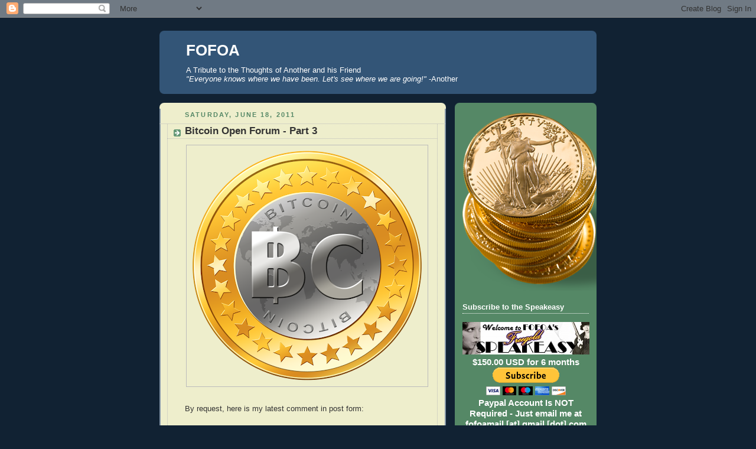

--- FILE ---
content_type: text/html; charset=UTF-8
request_url: https://fofoa.blogspot.com/2011/06/bitcoin-open-forum-part-3.html?showComment=1308658138070
body_size: 75429
content:
<!DOCTYPE html>
<html dir='ltr' xmlns='http://www.w3.org/1999/xhtml' xmlns:b='http://www.google.com/2005/gml/b' xmlns:data='http://www.google.com/2005/gml/data' xmlns:expr='http://www.google.com/2005/gml/expr'>
<head>
<link href='https://www.blogger.com/static/v1/widgets/2944754296-widget_css_bundle.css' rel='stylesheet' type='text/css'/>
<meta content='text/html; charset=UTF-8' http-equiv='Content-Type'/>
<meta content='blogger' name='generator'/>
<link href='https://fofoa.blogspot.com/favicon.ico' rel='icon' type='image/x-icon'/>
<link href='http://fofoa.blogspot.com/2011/06/bitcoin-open-forum-part-3.html' rel='canonical'/>
<link rel="alternate" type="application/atom+xml" title="FOFOA - Atom" href="https://fofoa.blogspot.com/feeds/posts/default" />
<link rel="alternate" type="application/rss+xml" title="FOFOA - RSS" href="https://fofoa.blogspot.com/feeds/posts/default?alt=rss" />
<link rel="service.post" type="application/atom+xml" title="FOFOA - Atom" href="https://www.blogger.com/feeds/4490468598422095060/posts/default" />

<link rel="alternate" type="application/atom+xml" title="FOFOA - Atom" href="https://fofoa.blogspot.com/feeds/4101776382916186010/comments/default" />
<!--Can't find substitution for tag [blog.ieCssRetrofitLinks]-->
<link href='https://blogger.googleusercontent.com/img/b/R29vZ2xl/AVvXsEgAFvzUHf6b3I-EaIf6eRYgR4Vgq2YIIqjjSALZV8dK5J-B8-fB4LD9zxHdGDequu7iOWJlImuNJIXcqbhiw0l3-4ZLFNYB9_XWc9HQRFrT-bwSVf9JQrC1JUmgN2ARN4CusBml2KQLdIGD/s400/bitcoin_euro.png' rel='image_src'/>
<meta content='http://fofoa.blogspot.com/2011/06/bitcoin-open-forum-part-3.html' property='og:url'/>
<meta content='Bitcoin Open Forum - Part 3' property='og:title'/>
<meta content='By request, here is my latest comment in post form: Hello Neverfox and Ramon, So it sounds like supporting (investing in or working for) Bit...' property='og:description'/>
<meta content='https://blogger.googleusercontent.com/img/b/R29vZ2xl/AVvXsEgAFvzUHf6b3I-EaIf6eRYgR4Vgq2YIIqjjSALZV8dK5J-B8-fB4LD9zxHdGDequu7iOWJlImuNJIXcqbhiw0l3-4ZLFNYB9_XWc9HQRFrT-bwSVf9JQrC1JUmgN2ARN4CusBml2KQLdIGD/w1200-h630-p-k-no-nu/bitcoin_euro.png' property='og:image'/>
<title>FOFOA: Bitcoin Open Forum - Part 3</title>
<style id='page-skin-1' type='text/css'><!--
/*
-----------------------------------------------
Blogger Template Style
Name:     Rounders 3
Date:     27 Feb 2004
Updated by: Blogger Team
----------------------------------------------- */
body {
background:#123;
margin:0;
text-align:center;
line-height: 1.5em;
font: x-small Trebuchet MS, Verdana, Arial, Sans-serif;
color:#333333;
font-size/* */:/**/small;
font-size: /**/small;
}
/* Page Structure
----------------------------------------------- */
/* The images which help create rounded corners depend on the
following widths and measurements. If you want to change
these measurements, the images will also need to change.
*/
#outer-wrapper {
width:740px;
margin:0 auto;
text-align:left;
font: normal normal 100% 'Trebuchet MS',Verdana,Arial,Sans-serif;
}
#main-wrap1 {
width:485px;
float:left;
background:#eeeecc url("https://resources.blogblog.com/blogblog/data/rounders3/corners_main_bot.gif") no-repeat left bottom;
margin:15px 0 0;
padding:0 0 10px;
color:#333333;
font-size:97%;
line-height:1.5em;
word-wrap: break-word; /* fix for long text breaking sidebar float in IE */
overflow: hidden;     /* fix for long non-text content breaking IE sidebar float */
}
#main-wrap2 {
float:left;
width:100%;
background:url("https://resources.blogblog.com/blogblog/data/rounders3/corners_main_top.gif") no-repeat left top;
padding:10px 0 0;
}
#main {
background:url("https://resources.blogblog.com/blogblog/data/rounders3/rails_main.gif") repeat-y left;
padding:0;
width:485px;
}
#sidebar-wrap {
width:240px;
float:right;
margin:15px 0 0;
font-size:97%;
line-height:1.5em;
word-wrap: break-word; /* fix for long text breaking sidebar float in IE */
overflow: hidden;     /* fix for long non-text content breaking IE sidebar float */
}
.main .widget {
margin-top: 4px;
width: 468px;
padding: 0 13px;
}
.main .Blog {
margin: 0;
padding: 0;
width: 484px;
}
/* Links
----------------------------------------------- */
a:link {
color: #445566;
}
a:visited {
color: #223344;
}
a:hover {
color: #223344;
}
a img {
border-width:0;
}
/* Blog Header
----------------------------------------------- */
#header-wrapper {
background:#335577 url("https://resources.blogblog.com/blogblog/data/rounders3/corners_cap_top.gif") no-repeat left top;
margin-top:22px;
margin-right:0;
margin-bottom:0;
margin-left:0;
padding-top:8px;
padding-right:0;
padding-bottom:0;
padding-left:0;
color:#ffffff;
}
#header {
background:url("https://resources.blogblog.com/blogblog/data/rounders3/corners_cap_bot.gif") no-repeat left bottom;
padding:0 15px 8px;
}
#header h1 {
margin:0;
padding:10px 30px 5px;
line-height:1.2em;
font: normal bold 200% 'Trebuchet MS',Verdana,Arial,Sans-serif;
}
#header a,
#header a:visited {
text-decoration:none;
color: #ffffff;
}
#header .description {
margin:0;
padding:5px 30px 10px;
line-height:1.5em;
font: normal normal 100% 'Trebuchet MS',Verdana,Arial,Sans-serif;
}
/* Posts
----------------------------------------------- */
h2.date-header {
margin-top:0;
margin-right:28px;
margin-bottom:0;
margin-left:43px;
font-size:85%;
line-height:2em;
text-transform:uppercase;
letter-spacing:.2em;
color:#558866;
}
.post {
margin:.3em 0 25px;
padding:0 13px;
border:1px dotted #bbbbbb;
border-width:1px 0;
}
.post h3 {
margin:0;
line-height:1.5em;
background:url("https://resources.blogblog.com/blogblog/data/rounders3/icon_arrow.gif") no-repeat 10px .5em;
display:block;
border:1px dotted #bbbbbb;
border-width:0 1px 1px;
padding-top:2px;
padding-right:14px;
padding-bottom:2px;
padding-left:29px;
color: #333333;
font: normal bold 135% 'Trebuchet MS',Verdana,Arial,Sans-serif;
}
.post h3 a, .post h3 a:visited {
text-decoration:none;
color: #333333;
}
a.title-link:hover {
background-color: #bbbbbb;
color: #333333;
}
.post-body {
border:1px dotted #bbbbbb;
border-width:0 1px 1px;
border-bottom-color:#eeeecc;
padding-top:10px;
padding-right:14px;
padding-bottom:1px;
padding-left:29px;
}
html>body .post-body {
border-bottom-width:0;
}
.post-body {
margin:0 0 .75em;
}
.post-body blockquote {
line-height:1.3em;
}
.post-footer {
background: #ffffff;
margin:0;
padding-top:2px;
padding-right:14px;
padding-bottom:2px;
padding-left:29px;
border:1px dotted #bbbbbb;
border-width:1px;
font-size:100%;
line-height:1.5em;
color: #666666;
}
/*
The first line of the post footer might only have floated text, so we need to give it a height.
The height comes from the post-footer line-height
*/
.post-footer-line-1 {
min-height:1.5em;
_height:1.5em;
}
.post-footer p {
margin: 0;
}
html>body .post-footer {
border-bottom-color:transparent;
}
.uncustomized-post-template .post-footer {
text-align: right;
}
.uncustomized-post-template .post-author,
.uncustomized-post-template .post-timestamp {
display: block;
float: left;
text-align:left;
margin-right: 4px;
}
.post-footer a {
color: #456;
}
.post-footer a:hover {
color: #234;
}
a.comment-link {
/* IE5.0/Win doesn't apply padding to inline elements,
so we hide these two declarations from it */
background/* */:/**/url("https://resources.blogblog.com/blogblog/data/rounders/icon_comment_left.gif") no-repeat left 45%;
padding-left:14px;
}
html>body a.comment-link {
/* Respecified, for IE5/Mac's benefit */
background:url("https://resources.blogblog.com/blogblog/data/rounders3/icon_comment_left.gif") no-repeat left 45%;
padding-left:14px;
}
.post img, table.tr-caption-container {
margin-top:0;
margin-right:0;
margin-bottom:5px;
margin-left:0;
padding:4px;
border:1px solid #bbbbbb;
}
.tr-caption-container img {
border: none;
margin: 0;
padding: 0;
}
blockquote {
margin:.75em 0;
border:1px dotted #bbbbbb;
border-width:1px 0;
padding:5px 15px;
color: #558866;
}
.post blockquote p {
margin:.5em 0;
}
#blog-pager-newer-link {
float: left;
margin-left: 13px;
}
#blog-pager-older-link {
float: right;
margin-right: 13px;
}
#blog-pager {
text-align: center;
}
.feed-links {
clear: both;
line-height: 2.5em;
margin-left: 13px;
}
/* Comments
----------------------------------------------- */
#comments {
margin:-25px 13px 0;
border:1px dotted #bbbbbb;
border-width:0 1px 1px;
padding-top:20px;
padding-right:0;
padding-bottom:15px;
padding-left:0;
}
#comments h4 {
margin:0 0 10px;
padding-top:0;
padding-right:14px;
padding-bottom:2px;
padding-left:29px;
border-bottom:1px dotted #bbbbbb;
font-size:120%;
line-height:1.4em;
color:#333333;
}
#comments-block {
margin-top:0;
margin-right:15px;
margin-bottom:0;
margin-left:9px;
}
.comment-author {
background:url("https://resources.blogblog.com/blogblog/data/rounders3/icon_comment_left.gif") no-repeat 2px .3em;
margin:.5em 0;
padding-top:0;
padding-right:0;
padding-bottom:0;
padding-left:20px;
font-weight:bold;
}
.comment-body {
margin:0 0 1.25em;
padding-top:0;
padding-right:0;
padding-bottom:0;
padding-left:20px;
}
.comment-body p {
margin:0 0 .5em;
}
.comment-footer {
margin:0 0 .5em;
padding-top:0;
padding-right:0;
padding-bottom:.75em;
padding-left:20px;
}
.comment-footer a:link {
color: #333;
}
.deleted-comment {
font-style:italic;
color:gray;
}
.comment-form {
padding-left:20px;
padding-right:5px;
}
#comments .comment-form h4 {
padding-left:0px;
}
/* Profile
----------------------------------------------- */
.profile-img {
float: left;
margin-top: 5px;
margin-right: 5px;
margin-bottom: 5px;
margin-left: 0;
border: 4px solid #ffffff;
}
.profile-datablock {
margin-top:0;
margin-right:15px;
margin-bottom:.5em;
margin-left:0;
padding-top:8px;
}
.profile-link {
background:url("https://resources.blogblog.com/blogblog/data/rounders3/icon_profile_left.gif") no-repeat left .1em;
padding-left:15px;
font-weight:bold;
}
.profile-textblock {
clear: both;
margin: 0;
}
.sidebar .clear, .main .widget .clear {
clear: both;
}
#sidebartop-wrap {
background:#558866 url("https://resources.blogblog.com/blogblog/data/rounders3/corners_prof_bot.gif") no-repeat left bottom;
margin:0px 0px 15px;
padding:0px 0px 10px;
color:#ffffff;
}
#sidebartop-wrap2 {
background:url("https://resources.blogblog.com/blogblog/data/rounders3/corners_prof_top.gif") no-repeat left top;
padding: 10px 0 0;
margin:0;
border-width:0;
}
#sidebartop h2 {
line-height:1.5em;
color:#ffffff;
border-bottom: 1px dotted #ffffff;
font: normal bold 100% 'Trebuchet MS',Verdana,Arial,Sans-serif;
margin-bottom: 0.5em;
}
#sidebartop a {
color: #ffffff;
}
#sidebartop a:hover {
color: #ffffff;
}
#sidebartop a:visited {
color: #ffffff;
}
#sidebar a {
color: #99ddbb;
}
#sidebar a:hover,
#sidebar a:visited {
color: #ffffff;
}
/* Sidebar Boxes
----------------------------------------------- */
.sidebar .widget {
margin:.5em 13px 1.25em;
padding:0 0px;
}
.widget-content {
margin-top: 0.5em;
}
#sidebarbottom-wrap1 {
background:#335577 url("https://resources.blogblog.com/blogblog/data/rounders3/corners_side_top.gif") no-repeat left top;
margin:0 0 15px;
padding:10px 0 0;
color: #ffffff;
}
#sidebarbottom-wrap2 {
background:url("https://resources.blogblog.com/blogblog/data/rounders3/corners_side_bot.gif") no-repeat left bottom;
padding:0 0 8px;
}
.sidebar h2 {
margin-top:0;
margin-right:0;
margin-bottom:.5em;
margin-left:0;
padding:0 0 .2em;
line-height:1.5em;
font:normal bold 100% 'Trebuchet MS',Verdana,Arial,Sans-serif;
}
.sidebar ul {
list-style:none;
margin:0 0 1.25em;
padding:0;
}
.sidebar ul li {
background:url("https://resources.blogblog.com/blogblog/data/rounders3/icon_arrow_sm.gif") no-repeat 2px .25em;
margin:0;
padding-top:0;
padding-right:0;
padding-bottom:3px;
padding-left:16px;
margin-bottom:3px;
border-bottom:1px dotted #bbbbbb;
line-height:1.4em;
}
.sidebar p {
margin:0 0 .6em;
}
#sidebar h2 {
color: #aabbcc;
border-bottom: 1px dotted #aabbcc;
}
/* Footer
----------------------------------------------- */
#footer-wrap1 {
clear:both;
margin:0 0 10px;
padding:15px 0 0;
}
#footer-wrap2 {
background:#335577 url("https://resources.blogblog.com/blogblog/data/rounders3/corners_cap_top.gif") no-repeat left top;
color:#ffffff;
}
#footer {
background:url("https://resources.blogblog.com/blogblog/data/rounders3/corners_cap_bot.gif") no-repeat left bottom;
padding:8px 15px;
}
#footer hr {display:none;}
#footer p {margin:0;}
#footer a {color:#ffffff;}
#footer .widget-content {
margin:0;
}
/** Page structure tweaks for layout editor wireframe */
body#layout #main-wrap1,
body#layout #sidebar-wrap,
body#layout #header-wrapper {
margin-top: 0;
}
body#layout #header, body#layout #header-wrapper,
body#layout #outer-wrapper {
margin-left:0,
margin-right: 0;
padding: 0;
}
body#layout #outer-wrapper {
width: 730px;
}
body#layout #footer-wrap1 {
padding-top: 0;
}
.post-body {
width: auto;
}
.section {
margin: 0px 0px
}
--></style>
<link href='https://www.blogger.com/dyn-css/authorization.css?targetBlogID=4490468598422095060&amp;zx=bdb822ee-b177-426a-9f8d-1b7b3d595571' media='none' onload='if(media!=&#39;all&#39;)media=&#39;all&#39;' rel='stylesheet'/><noscript><link href='https://www.blogger.com/dyn-css/authorization.css?targetBlogID=4490468598422095060&amp;zx=bdb822ee-b177-426a-9f8d-1b7b3d595571' rel='stylesheet'/></noscript>
<meta name='google-adsense-platform-account' content='ca-host-pub-1556223355139109'/>
<meta name='google-adsense-platform-domain' content='blogspot.com'/>

</head>
<body>
<div class='navbar section' id='navbar'><div class='widget Navbar' data-version='1' id='Navbar1'><script type="text/javascript">
    function setAttributeOnload(object, attribute, val) {
      if(window.addEventListener) {
        window.addEventListener('load',
          function(){ object[attribute] = val; }, false);
      } else {
        window.attachEvent('onload', function(){ object[attribute] = val; });
      }
    }
  </script>
<div id="navbar-iframe-container"></div>
<script type="text/javascript" src="https://apis.google.com/js/platform.js"></script>
<script type="text/javascript">
      gapi.load("gapi.iframes:gapi.iframes.style.bubble", function() {
        if (gapi.iframes && gapi.iframes.getContext) {
          gapi.iframes.getContext().openChild({
              url: 'https://www.blogger.com/navbar/4490468598422095060?po\x3d4101776382916186010\x26origin\x3dhttps://fofoa.blogspot.com',
              where: document.getElementById("navbar-iframe-container"),
              id: "navbar-iframe"
          });
        }
      });
    </script><script type="text/javascript">
(function() {
var script = document.createElement('script');
script.type = 'text/javascript';
script.src = '//pagead2.googlesyndication.com/pagead/js/google_top_exp.js';
var head = document.getElementsByTagName('head')[0];
if (head) {
head.appendChild(script);
}})();
</script>
</div></div>
<div id='outer-wrapper'>
<div id='header-wrapper'>
<div class='header section' id='header'><div class='widget Header' data-version='1' id='Header1'>
<div id='header-inner'>
<div class='titlewrapper'>
<h1 class='title'>
<a href='https://fofoa.blogspot.com/'>
FOFOA
</a>
</h1>
</div>
<div class='descriptionwrapper'>
<p class='description'><span>A Tribute to the Thoughts of Another and his Friend<br>
<i>"Everyone knows where we have been. Let's see where we are going!"</i> -Another</span></p>
</div>
</div>
</div></div>
</div>
<div id='crosscol-wrapper' style='text-align:center'>
<div class='crosscol no-items section' id='crosscol'></div>
</div>
<div id='main-wrap1'><div id='main-wrap2'>
<div class='main section' id='main'><div class='widget Blog' data-version='1' id='Blog1'>
<div class='blog-posts hfeed'>
<!--Can't find substitution for tag [defaultAdStart]-->

          <div class="date-outer">
        
<h2 class='date-header'><span>Saturday, June 18, 2011</span></h2>

          <div class="date-posts">
        
<div class='post-outer'>
<div class='post hentry'>
<a name='4101776382916186010'></a>
<h3 class='post-title entry-title'>
Bitcoin Open Forum - Part 3
</h3>
<div class='post-header'>
<div class='post-header-line-1'></div>
</div>
<div class='post-body entry-content' id='post-body-4101776382916186010'>
<a href="https://blogger.googleusercontent.com/img/b/R29vZ2xl/AVvXsEgAFvzUHf6b3I-EaIf6eRYgR4Vgq2YIIqjjSALZV8dK5J-B8-fB4LD9zxHdGDequu7iOWJlImuNJIXcqbhiw0l3-4ZLFNYB9_XWc9HQRFrT-bwSVf9JQrC1JUmgN2ARN4CusBml2KQLdIGD/s1600/bitcoin_euro.png"><img alt="" border="0" id="BLOGGER_PHOTO_ID_5619462222647723858" src="https://blogger.googleusercontent.com/img/b/R29vZ2xl/AVvXsEgAFvzUHf6b3I-EaIf6eRYgR4Vgq2YIIqjjSALZV8dK5J-B8-fB4LD9zxHdGDequu7iOWJlImuNJIXcqbhiw0l3-4ZLFNYB9_XWc9HQRFrT-bwSVf9JQrC1JUmgN2ARN4CusBml2KQLdIGD/s400/bitcoin_euro.png" style="TEXT-ALIGN: center; MARGIN: 0px auto 10px; WIDTH: 400px; DISPLAY: block; HEIGHT: 400px; CURSOR: hand" /></a><br />By request, here is my latest comment in post form:<br /><br />Hello Neverfox and Ramon,<br /><br />So it sounds like supporting (investing in or working for) Bitcoin is more about taking an activist role in an anarchist revolution against the government and the fat cat bankers than it is about finding the best way to protect your savings, amirite?<br /><br />Ramon, you wrote: <i>"Even if 1/10th of 1% of USD-denominated wealth were to go into either of two DCC options, that could be hundreds of millions of dollars."</i><br /><br />The total market cap for all Bitcoins in existence right now is about $103 million. (<a href="http://bitcoinwatch.com/">Link</a>) If it is true that Satoshi Nakamoto has a quarter of the 6.5 million bitcoins in existence, then he alone holds $26 million. What about those other six project developers along with Satoshi? What is their <em>combined</em> share? 40%? 50%? Do you think that the potential you cite for an inflow of hundreds of millions to a present market cap of $103 million makes it more or less likely to be adopted as a currency? Answer = Less.<br /><br />Moldbug does a good job explaining this principle <a href="http://unqualified-reservations.blogspot.com/2011/04/on-monetary-restandardization.html">here</a>:<br /><br /><span style="color:#330000;"><i>"One metaphor for monetization is that of a storage vessel, like a battery for electricity or a tank for compressed gas. When people buy into the currency, they are charging the battery and compressing the tank. When they sell out, they are discharging the battery. When new currency is created (perhaps by alchemists) without a buy-in, the tank has sprung a leak. Etc. The charge, or the pressure, is simply the market capitalization of the entire present (and discounted future) monetary good. [&#8230;]<br /><br />Thus a correct, second-order strategy to pick a winner has to consider the monetary pressures across the whole path to complete monetization. If the leak will reverse direction halfway through the process, the process cannot complete and should never start. If large price increases in a commodity would cause a stockpile blowout, the walls of the tank are too thin. The whole premise of monetary restandardization is that the new currency will be stable and permanent. [&#8230;]<br /><br />However, because silver was fully demonetized in the 20th century and gold was not, the market capitalization of the gold stockpile is 60 times the capitalization of the silver stockpile [FOFOA: and 73,000 times the capitalization of Bitcoin]. Thus, comparable volumes of gas are pressing in to the gold tank and the silver tank, but the silver tank is 60 times smaller [FOFOA: and the Bitcoin tank is 73,000 times smaller].. It is actually surprising that silver has not risen faster and harder.<br /><br />But this present advantage is also silver's long-term Achilles heel. The silver tank, being so much smaller, cannot take this kind of pressure. It will almost certainly explode. I have personal advice for those playing the silver market: bring your steel balls. If you buy into a bubble when it's small, and get out before it pops, you can do quite well. [&#8230;]<br /><br />Here is the problem with Bitcoin: the tank, I think, will pop&#8230;" </i><br /><br /></span>Gold is the only super-tank. It can absorb any flow the world throws at it without popping. It is stronger than all the pressure that is possible because of its uniquely large stock to flow ratio. And also the fact that the large stock is held in extremely strong hands that I like to call Giants and CBs. These Giants are the real-world producers and titans of today and yesterday, including a lot of real old-money Giants. Here are the bitcoin giants:<br /><br />Satoshi Nakamoto<br />Gavin Andresen<br />Martti Malmi<br />Amir Taaki<br />Pieter Wuille<br />Nils Schneider<br />Jeff Garzik<br /><br />Do you think these seven hands are strong enough to hold? $26 million can buy a lot of socks, that's for sure, but if you cash out into that competing currency called dollars it can also buy yachts and other fun things like coke and hookers. How about when Nakamoto's share is at $50 million? Will he still hold firm to his Anarchist convictions? How about $100 million? At what point do you think he will sell out for that other competing currency that buys jets and cars and cool stuff? Please read these two lines until they finally sink in:<br /><br /><i>"Thus a correct, second-order strategy to pick a winner has to consider the monetary pressures <b>across the whole path to complete monetization</b>. If the leak will reverse direction halfway through the process,<b> the process cannot complete and should never start</b>." </i><br /><br />What you want in a medium of exchange (and yes, in a store of value too) is stability and potential permanence. I think <a href="http://forum.bitcoin.org/index.php?topic=18646.0">this guy</a> at least gets that concept. But since perfect stability in both (MoE &amp; SoV) is impossible in the real world, the perfect solution for the world we actually live in today is a non-hard currency that declines slowly in value with a counterbalancing wealth reserve that slowly rises in value. This is Freegold. It is not Bitcoin nor Bitcoin plus Freegold.<br /><br />In comparing Bitcoins to gold, I think there is one characteristic in which Bitcoins outshine even gold, and I'll bet that we can <i>all</i> agree on this one (except maybe Terry). Bitcoins truly have no value outside of being either a medium of exchange or a store of value. Hoarding them will never directly and physically infringe upon the natural rights of others nor impede the flow of physical inputs to industry.<br /><br />One of the reasons gold is money is that, of all the physical elements that meet other monetary requirements, gold is the one that comes <i>closest</i> to achieving the perfection of this monetary property that Bitcoin achieves, being completely worthless aside from its monetary uses. Bitcoin is truly an artificial, purely symbolic currency, which makes it, you guessed it, just like all the fiat currencies in the world today. Except there is one big difference: Bitcoin has a limited supply!<br /><br />What this means in practical terms is that Bitcoin is a hard currency. And remember, hard means difficult and inelastic. Today Bitcoin is trading as an asset backed only by the speculation that eventually it will be sufficiently accepted and adopted as a medium of exchange. Let's be clear about this. Today Bitcoin is <b>not</b> widely (or sufficiently) accepted and adopted as a medium of exchange. Today it is a speculative asset backed by nothing more than being a neat idea mixed with a little misguided hope and speculation. As strictly a medium of exchange, today, Bitcoin is redundant and superfluous.<br /><br />Wejn,<br /><br />I'm sorry I have offended your sensibilities in some way. I believe you said you have no stake in Bitcoin, so I'm curious what it is then. I think I get Bitcoin enough to see some big flaws, and I think Rawdog does too. And I also think that some of the things you call inherent benefits are actually major flaws. I understand roughly how the coins come into existence, how they cannot be faked or counterfeited, how transactions are verified and secured in a decentralized way. I can even imagine how this may be a model for some untethered digital currency far in the future. But I doubt Bitcoin will be it, because it is a hard currency, and that's not what we want as a society.<br /><br />Perhaps someday there will be a crypto-currency that is decentralized but not hard. That could work well with Freegold, but it is unlikely to ever be adopted unless we called it a dollar or a euro. Bitcoin will not be adopted because it is hard. If you could make it into an easy money (unrestricted in volume), get the dollar to coopt it as its new base, then you might be on your way to the likely adoption of a digital, untethered, decentralized crypto-currency.<br /><br />But then it's still lacking that physicality that we, as a society, demand. When things start to go bad, we like our physical cash. We want that physical fallback, in case things go bad. I don't need to be a computer scientist to understand these things. And I don't need to embrace a concept or be an activist to understand it is simply a part of the reality in which we live.<br /><br />We, as a society, like the physicality of our base money, whether we realize it or not. We also like having a central authority in charge of it. For example, if your house burned down and you had a shoebox with $500,000 cash in it, you can take the ashes to your local Fed and if they can verify your claim in the ashes, they'll reimburse you with brand new cash. They do this all the time. I used to know someone that worked in that particular capacity. There are many other benefits as well, to both the physicality of base money and the centralization of an authority that can print and manage that base money, and in some cases reverse the effects of loss through theft or other causes.<br /><br />It is my contention that all the problems that emerge in this type of centralized system that we have today, are rooted in the fact that we save in the same units we transact in. In other words, it's our own fault, all the problems. By saving in financial products denominated in that same unit, we lend precious support to those that would abuse their control over it to gain advantage. It is my contention that all those problems are actually only mere symptoms of the disease, and not the disease itself. And yes, those problems are cut off at the root with Freegold. Freegold doesn't so much stop the bad printing as it simply renders it useless, or at least self-defeating.<br /><br />I know we (in our precious metals online community) complain a lot about central planning. But I think, as a society, we do demand it. I don't personally, but I can recognize that "we" do (can you see the difference?). Of course central planning is often wrong, it is stupid by design (see <a href="//www.youtube.com/watch?v=bP3Sfnp_ehw">here</a>) and it always blows up, and in the end, as savers, we hate it when it blows up. We think it would be much better if we just had a totally free market system whereby no powerful entity could meddle in our business. I agree. But as a society, as a tribe, that's not what we want. We want a powerful central figure we can run to and complain, and to point the finger at when things go bad. We don't want to be all on our own like allinvain.<br /><br />So what we (savers) actually need is a monetary refuge from the bad effects of that which the tribe demands. And this refuge, physical gold, is actually decentralized, private and anonymous just like Bitcoin. And it is enacted in a decentralized manner, by the choice of the saver. And I believe that in choosing to save in gold, we'll remove the exorbitant privilege that we've always in the past given to that central figure.<br /><br />In the same way that Real Bills are non-inflationary, so is good credit. Bad credit is inflationary and frivolous government spending leads to systemic malinvestment. But Freegold will expose both of those for what they are. The price of gold will rise if the banks engage in bad credit or the government gets out of control. And when things go bad, the savers will be automatically protected from the political effort to socialize the losses (which <a href="http://forum.bitcoin.org/index.php?topic=18164.0">always begins as soon as big losses happen</a>). There will be a healthy competition between the paper realm and the physical realm (gold) to attract our savings. Our savings will only go into the paper realm if it is being respected by the central figure.<br /><br />But for the transactional currency, we actually want exactly what we have right now. A physical monetary base that can be produced by only one entity (preferably in a transparent way, more like the ECB than the Fed) and a credit system that is capable of both healthy expansion and contraction.<br /><br />In other words, I think Bitcoin tackles the wrong problems. It's like a doctor that sees only the symptoms and doesn't understand the disease. And even though it treats a few of the symptoms quite elegantly, I don't think that this is what we as a society want in our transactional currency. So I don't think it will ever be sufficiently adopted in that role, or the other. You don't have to like a particular outcome in order to see it. And if you are an activist promoting some change that's not very likely in the absence of your activism, you may be hanging out at the wrong blog.<br /><br />Why is Bitcoin like a Ponzi or a pyramid? For the same reason gold is not. See Moldbug's tank analogy above. Most Ponzi schemes do not begin with the intention of being a Ponzi scheme. Some do. But most are just misguided strategies that get out of control and end in a stampede to cash out. I believe this may have even been the case with Bernie Madoff.<br /><br />Wejn, I'm not engaging the merits of a crypto-currency here. I get it. It's a pretty cool idea if you could make one that was "easy money" rather than hard money like Bitcoin did, and just let it be the medium of exchange (SoV on short timelines). But I still think it fails to monetize in our lifetimes for a number of reasons.<br /><br />This gets a bit deep, but the concept of money is just that, a concept. It is almost literally just a word that we know and relate to money. Dollars. When I write a check for $28 at the grocery store and take $28 worth of food home, no actual dollars will ever change hands between me and the store. This is the way it has ALWAYS been. I didn't get that until I had read the Gold Trail at least three times.<br /><br />We think in terms of dollars, therefore dollars are our money. This is the Misean Regression I discussed in The Return to Honest Money. The most likely path for Bitcoin to monetize would be for a major global meltdown to wipe out the present concept of money. In other words, to wipe out the shared knowledge of price ratios between all real things. Then a barter good like gold would begin to rebuild this knowledge base from the ground up, and if Bitcoin became the symbolic currency valued by gold holders for its qualities, it could then establish a reliable and stable Bitcoin-gold market.<br /><br />But you can't just shoehorn a new symbolic currency into a failed paradigm and expect it to be adopted and fix the paradigm. It simply doesn't work that way, hope, speculation and neat ideas notwithstanding. You can't just look at Bitcoin through the dollar lens and describe how it's better than the dollar. It's not about that. It's not about Bitcoin versus the dollar. It's about Bitcoin versus the next in line after the dollar. And in this case there are two new competitors, each specializing in separated parts of the money function.<br /><br />Bitcoin obviously capitalizes on the crisis that the dollar now faces. And as I just pointed out, if the collapse was bad enough that the knowledge base of price ratios was wiped out, Bitcoin could then compete with other currencies to establish a new regressive link to gold or even silver. But oh my, what if some other people already saw this coming four decades ago and sought to create a currency to prevent a major meltdown from occurring that would have set us back to having to reestablish a fresh barter link? Hmm, maybe that's why the second most widely used medium of exchange in the world today was created based on its <a href="http://www.ecb.int/press/pr/wfs/2011/html/fs110406.en.html">fundamental regressive link with the barter money par excellence</a>?<br /><br />The way I see it, Wejn, this young kid named Bitcoin that is trying to be a hard money doesn't stand a chance at monetization. And I don't need to fully understand the algorithms or encryption to judge the concept. I can stipulate that the encryption is really cool and bleeding edge stuff like you say, and still reject the concept on common sense grounds.<br /><br />As for the douche in the videos, I actually like him in those videos. I think he is hilarious, and so do some of the other FOFOA regulars (ones that have emailed me rather than posting comments like Texan). I even got a couple donations for this post. So rather than gasping that old online insult: "wow, just wow," maybe contemplate why you <i>don't</i> like him if you truly don't have a stake in Bitcoin. There's a line at the beginning of the fifth video that pretty much encapsulates why I put up this post:<br /><br /><i>"First of all, a lot of people have been saying that I've been too harsh, and mean and hateful to people that are just trying to come up with a new idea. Maybe so. But if my harshness and my meanness and my hatefulness will stop <b><u>one person</u></b> from getting scammed into this, then it's all worthwhile."</i><br /><br />I just put up a very simple poll. It's at the bottom of the sidebar. It reads:<br /><br />Target price for Bitcoin = $0<br /><br />You can all click on agree or disagree.<br /><br />People have been emailing me for almost a year now asking what I think of Bitcoin. Well, thanks to this hacker story I finally took a good look at it, and now you all know what I think! ;)<br /><br />Sincerely,<br />FOFOA<br /><object height="349" width="425"><param name="movie" value="//www.youtube.com/v/YYjBQKIOb-w?version=3&amp;hl=en_US"><param name="allowFullScreen" value="true"><param name="allowscriptaccess" value="always"><br /><embed src="//www.youtube.com/v/YYjBQKIOb-w?version=3&amp;hl=en_US" type="application/x-shockwave-flash" width="425" height="349" allowscriptaccess="always" allowfullscreen="true"></embed></object><br /><br />Update:  <br /><br /><object height="349" width="425"><param name="movie" value="//www.youtube.com/v/yV3W02Pf8_o?version=3&amp;hl=en_US&amp;start=152"></param><param name="allowFullScreen" value="true"></param><param name="allowscriptaccess" value="always"></param><embed src="//www.youtube.com/v/yV3W02Pf8_o?version=3&amp;hl=en_US&amp;start=152" type="application/x-shockwave-flash" width="425" height="349" allowscriptaccess="always" allowfullscreen="true"></embed></object>
<div style='clear: both;'></div>
</div>
<div class='post-footer'>
<div class='post-footer-line post-footer-line-1'><span class='post-author vcard'>
Posted by
<span class='fn'>
<a href='https://www.blogger.com/profile/17152544684132776239' rel='author' title='author profile'>
FOFOA
</a>
</span>
</span>
<span class='post-timestamp'>
at
<a class='timestamp-link' href='https://fofoa.blogspot.com/2011/06/bitcoin-open-forum-part-3.html' rel='bookmark' title='permanent link'><abbr class='published' title='2011-06-18T00:51:00-07:00'>12:51&#8239;AM</abbr></a>
</span>
<span class='post-comment-link'>
</span>
<span class='post-icons'>
</span>
</div>
<div class='post-footer-line post-footer-line-2'></div>
<div class='post-footer-line post-footer-line-3'></div>
</div>
</div>
<div class='comments' id='comments'>
<a name='comments'></a>
<h4>106 comments:</h4>
<div id='Blog1_comments-block-wrapper'>
<dl class='avatar-comment-indent' id='comments-block'>
<dt class='comment-author ' id='c4186460911301584064'>
<a name='c4186460911301584064'></a>
<div class="avatar-image-container avatar-stock"><span dir="ltr"><img src="//resources.blogblog.com/img/blank.gif" width="35" height="35" alt="" title="Anonymous">

</span></div>
Anonymous
said...
</dt>
<dd class='comment-body' id='Blog1_cmt-4186460911301584064'>
<p>
The beast has been laid to rest. If there  is no internet tomorrow, there wont be any bitcon.
</p>
</dd>
<dd class='comment-footer'>
<span class='comment-timestamp'>
<a href='https://fofoa.blogspot.com/2011/06/bitcoin-open-forum-part-3.html?showComment=1308389444587#c4186460911301584064' title='comment permalink'>
June 18, 2011 at 2:30&#8239;AM
</a>
<span class='item-control blog-admin pid-328917563'>
<a class='comment-delete' href='https://www.blogger.com/comment/delete/4490468598422095060/4186460911301584064' title='Delete Comment'>
<img src='https://resources.blogblog.com/img/icon_delete13.gif'/>
</a>
</span>
</span>
</dd>
<dt class='comment-author ' id='c4901695084530651475'>
<a name='c4901695084530651475'></a>
<div class="avatar-image-container avatar-stock"><span dir="ltr"><a href="https://www.blogger.com/profile/14188884755984555808" target="" rel="nofollow" onclick="" class="avatar-hovercard" id="av-4901695084530651475-14188884755984555808"><img src="//www.blogger.com/img/blogger_logo_round_35.png" width="35" height="35" alt="" title="Anonymous">

</a></span></div>
<a href='https://www.blogger.com/profile/14188884755984555808' rel='nofollow'>Anonymous</a>
said...
</dt>
<dd class='comment-body' id='Blog1_cmt-4901695084530651475'>
<p>
Subscribing comments.<br /><br />Btw, fofoa, I also think you &quot;nailed&quot; it with this comment.<br /><br />I will get more specific a bit later.
</p>
</dd>
<dd class='comment-footer'>
<span class='comment-timestamp'>
<a href='https://fofoa.blogspot.com/2011/06/bitcoin-open-forum-part-3.html?showComment=1308392256982#c4901695084530651475' title='comment permalink'>
June 18, 2011 at 3:17&#8239;AM
</a>
<span class='item-control blog-admin pid-1624040331'>
<a class='comment-delete' href='https://www.blogger.com/comment/delete/4490468598422095060/4901695084530651475' title='Delete Comment'>
<img src='https://resources.blogblog.com/img/icon_delete13.gif'/>
</a>
</span>
</span>
</dd>
<dt class='comment-author ' id='c2688017706454477776'>
<a name='c2688017706454477776'></a>
<div class="avatar-image-container avatar-stock"><span dir="ltr"><a href="https://www.blogger.com/profile/14188884755984555808" target="" rel="nofollow" onclick="" class="avatar-hovercard" id="av-2688017706454477776-14188884755984555808"><img src="//www.blogger.com/img/blogger_logo_round_35.png" width="35" height="35" alt="" title="Anonymous">

</a></span></div>
<a href='https://www.blogger.com/profile/14188884755984555808' rel='nofollow'>Anonymous</a>
said...
</dt>
<dd class='comment-body' id='Blog1_cmt-2688017706454477776'>
<p>
FOFOA,<br /><br />Looking at my comment from few hours worth of distance makes me blush. I came across more crude than I intended. For that I apologize.<br /><br />As for offending my sensibilities: well, I generally enjoy your posts (and look up to you). So I was shocked you&#39;d give platform to someone using bullshit and conspiracy theories to attack bitcoin. I&#39;d say your style is using logic and reasoning.<br /><br />Now, having read your last comment is again the breath of fresh air typical to your blogposts. And I&#39;m saying this even though I don&#39;t get some of your arguments in their entirety.<br /><br />Therefore I hope I&#39;ve shown it&#39;s not exactly bitcoin itself that was so dear to me (to get me all indignant). Yay.<br /><br />As for why I don&#39;t like Rawdog&#39;s videos: I would really like to know the reason myself. Because often times it&#39;s rooted in something I don&#39;t like about myself. I&#39;m just unsure what is it in this instance...
</p>
</dd>
<dd class='comment-footer'>
<span class='comment-timestamp'>
<a href='https://fofoa.blogspot.com/2011/06/bitcoin-open-forum-part-3.html?showComment=1308394145069#c2688017706454477776' title='comment permalink'>
June 18, 2011 at 3:49&#8239;AM
</a>
<span class='item-control blog-admin pid-1624040331'>
<a class='comment-delete' href='https://www.blogger.com/comment/delete/4490468598422095060/2688017706454477776' title='Delete Comment'>
<img src='https://resources.blogblog.com/img/icon_delete13.gif'/>
</a>
</span>
</span>
</dd>
<dt class='comment-author ' id='c6219944310223522477'>
<a name='c6219944310223522477'></a>
<div class="avatar-image-container avatar-stock"><span dir="ltr"><a href="https://www.blogger.com/profile/03271512349186616514" target="" rel="nofollow" onclick="" class="avatar-hovercard" id="av-6219944310223522477-03271512349186616514"><img src="//www.blogger.com/img/blogger_logo_round_35.png" width="35" height="35" alt="" title="Piripi">

</a></span></div>
<a href='https://www.blogger.com/profile/03271512349186616514' rel='nofollow'>Piripi</a>
said...
</dt>
<dd class='comment-body' id='Blog1_cmt-6219944310223522477'>
<p>
Wejn,<br /><br />FWIW, I couldn&#39;t warm to Rawdog either. <br /><br />Contrast all that shrieking with the calm, clear logic of the linked Richard Maybury video. Gotta give respect to get respect.
</p>
</dd>
<dd class='comment-footer'>
<span class='comment-timestamp'>
<a href='https://fofoa.blogspot.com/2011/06/bitcoin-open-forum-part-3.html?showComment=1308397962401#c6219944310223522477' title='comment permalink'>
June 18, 2011 at 4:52&#8239;AM
</a>
<span class='item-control blog-admin pid-1090925643'>
<a class='comment-delete' href='https://www.blogger.com/comment/delete/4490468598422095060/6219944310223522477' title='Delete Comment'>
<img src='https://resources.blogblog.com/img/icon_delete13.gif'/>
</a>
</span>
</span>
</dd>
<dt class='comment-author ' id='c8781724713665079387'>
<a name='c8781724713665079387'></a>
<div class="avatar-image-container vcard"><span dir="ltr"><a href="https://www.blogger.com/profile/01965423353442076871" target="" rel="nofollow" onclick="" class="avatar-hovercard" id="av-8781724713665079387-01965423353442076871"><img src="https://resources.blogblog.com/img/blank.gif" width="35" height="35" class="delayLoad" style="display: none;" longdesc="//blogger.googleusercontent.com/img/b/R29vZ2xl/AVvXsEgYRraXSN-VDXALTNV5WsUDHpSkiUEOzF1S7AF47ZF-qPUdKRL4AOh4LhyGzdMBFfZMVnvkpqiuRqomMc7CHUBKPlt3hJLmwjg-OVLhA4DFH0UgckKM2BXDAX_4lHnDEw/s45-c/StrikeBS.jpeg" alt="" title="DP">

<noscript><img src="//blogger.googleusercontent.com/img/b/R29vZ2xl/AVvXsEgYRraXSN-VDXALTNV5WsUDHpSkiUEOzF1S7AF47ZF-qPUdKRL4AOh4LhyGzdMBFfZMVnvkpqiuRqomMc7CHUBKPlt3hJLmwjg-OVLhA4DFH0UgckKM2BXDAX_4lHnDEw/s45-c/StrikeBS.jpeg" width="35" height="35" class="photo" alt=""></noscript></a></span></div>
<a href='https://www.blogger.com/profile/01965423353442076871' rel='nofollow'>DP</a>
said...
</dt>
<dd class='comment-body' id='Blog1_cmt-8781724713665079387'>
<p>
I love Bowie, such a manly figure! :)
</p>
</dd>
<dd class='comment-footer'>
<span class='comment-timestamp'>
<a href='https://fofoa.blogspot.com/2011/06/bitcoin-open-forum-part-3.html?showComment=1308400613347#c8781724713665079387' title='comment permalink'>
June 18, 2011 at 5:36&#8239;AM
</a>
<span class='item-control blog-admin pid-1468961074'>
<a class='comment-delete' href='https://www.blogger.com/comment/delete/4490468598422095060/8781724713665079387' title='Delete Comment'>
<img src='https://resources.blogblog.com/img/icon_delete13.gif'/>
</a>
</span>
</span>
</dd>
<dt class='comment-author ' id='c4578572778884124939'>
<a name='c4578572778884124939'></a>
<div class="avatar-image-container vcard"><span dir="ltr"><a href="https://www.blogger.com/profile/01965423353442076871" target="" rel="nofollow" onclick="" class="avatar-hovercard" id="av-4578572778884124939-01965423353442076871"><img src="https://resources.blogblog.com/img/blank.gif" width="35" height="35" class="delayLoad" style="display: none;" longdesc="//blogger.googleusercontent.com/img/b/R29vZ2xl/AVvXsEgYRraXSN-VDXALTNV5WsUDHpSkiUEOzF1S7AF47ZF-qPUdKRL4AOh4LhyGzdMBFfZMVnvkpqiuRqomMc7CHUBKPlt3hJLmwjg-OVLhA4DFH0UgckKM2BXDAX_4lHnDEw/s45-c/StrikeBS.jpeg" alt="" title="DP">

<noscript><img src="//blogger.googleusercontent.com/img/b/R29vZ2xl/AVvXsEgYRraXSN-VDXALTNV5WsUDHpSkiUEOzF1S7AF47ZF-qPUdKRL4AOh4LhyGzdMBFfZMVnvkpqiuRqomMc7CHUBKPlt3hJLmwjg-OVLhA4DFH0UgckKM2BXDAX_4lHnDEw/s45-c/StrikeBS.jpeg" width="35" height="35" class="photo" alt=""></noscript></a></span></div>
<a href='https://www.blogger.com/profile/01965423353442076871' rel='nofollow'>DP</a>
said...
</dt>
<dd class='comment-body' id='Blog1_cmt-4578572778884124939'>
<p>
<a href="//www.youtube.com/watch?v=FpZz6KlHSss" rel="nofollow"><i>We have lost nothing<br />Keep that thought firm in your mind<br />When you look but you don&#39;t find what you can offer<br />We have lost nothing<br />I keep that thought firm in my mind<br />When I look but I don&#39;t find what I can offer<br />I don&#39;t always know what it is you mean to show<br />But I keep it close to mine and we discover</i></a>
</p>
</dd>
<dd class='comment-footer'>
<span class='comment-timestamp'>
<a href='https://fofoa.blogspot.com/2011/06/bitcoin-open-forum-part-3.html?showComment=1308401503522#c4578572778884124939' title='comment permalink'>
June 18, 2011 at 5:51&#8239;AM
</a>
<span class='item-control blog-admin pid-1468961074'>
<a class='comment-delete' href='https://www.blogger.com/comment/delete/4490468598422095060/4578572778884124939' title='Delete Comment'>
<img src='https://resources.blogblog.com/img/icon_delete13.gif'/>
</a>
</span>
</span>
</dd>
<dt class='comment-author ' id='c5621285237215390701'>
<a name='c5621285237215390701'></a>
<div class="avatar-image-container vcard"><span dir="ltr"><a href="https://www.blogger.com/profile/00692970226443206815" target="" rel="nofollow" onclick="" class="avatar-hovercard" id="av-5621285237215390701-00692970226443206815"><img src="https://resources.blogblog.com/img/blank.gif" width="35" height="35" class="delayLoad" style="display: none;" longdesc="//3.bp.blogspot.com/-qQqtuTcOwms/ZcuLlRK0RWI/AAAAAAAABRE/oIIG9FTE6XoZidBthc4tX8sllorND8oCACK4BGAYYCw/s35/artworks-000092185075-7u9qju-t500x500.jpg" alt="" title="Ashvin">

<noscript><img src="//3.bp.blogspot.com/-qQqtuTcOwms/ZcuLlRK0RWI/AAAAAAAABRE/oIIG9FTE6XoZidBthc4tX8sllorND8oCACK4BGAYYCw/s35/artworks-000092185075-7u9qju-t500x500.jpg" width="35" height="35" class="photo" alt=""></noscript></a></span></div>
<a href='https://www.blogger.com/profile/00692970226443206815' rel='nofollow'>Ashvin</a>
said...
</dt>
<dd class='comment-body' id='Blog1_cmt-5621285237215390701'>
<p>
Completely OT, but for those interested in a bit of morning &quot;inspiration&quot;...<br /><br /><a href="http://peakcomplexity.blogspot.com/2011/06/post-peak-rapture.html" rel="nofollow">The Post-Peak Rapture</a><br /><br />Oh, and I use the word &quot;inspiration&quot; very loosely, as I understand most here don&#39;t need it.<br /><br />re: FOFOA&#39;s post on Bitcoins<br /><br />Excellent summary of why it won&#39;t work!
</p>
</dd>
<dd class='comment-footer'>
<span class='comment-timestamp'>
<a href='https://fofoa.blogspot.com/2011/06/bitcoin-open-forum-part-3.html?showComment=1308402618274#c5621285237215390701' title='comment permalink'>
June 18, 2011 at 6:10&#8239;AM
</a>
<span class='item-control blog-admin pid-1307677007'>
<a class='comment-delete' href='https://www.blogger.com/comment/delete/4490468598422095060/5621285237215390701' title='Delete Comment'>
<img src='https://resources.blogblog.com/img/icon_delete13.gif'/>
</a>
</span>
</span>
</dd>
<dt class='comment-author ' id='c2026593140400991851'>
<a name='c2026593140400991851'></a>
<div class="avatar-image-container vcard"><span dir="ltr"><a href="https://www.blogger.com/profile/00692970226443206815" target="" rel="nofollow" onclick="" class="avatar-hovercard" id="av-2026593140400991851-00692970226443206815"><img src="https://resources.blogblog.com/img/blank.gif" width="35" height="35" class="delayLoad" style="display: none;" longdesc="//3.bp.blogspot.com/-qQqtuTcOwms/ZcuLlRK0RWI/AAAAAAAABRE/oIIG9FTE6XoZidBthc4tX8sllorND8oCACK4BGAYYCw/s35/artworks-000092185075-7u9qju-t500x500.jpg" alt="" title="Ashvin">

<noscript><img src="//3.bp.blogspot.com/-qQqtuTcOwms/ZcuLlRK0RWI/AAAAAAAABRE/oIIG9FTE6XoZidBthc4tX8sllorND8oCACK4BGAYYCw/s35/artworks-000092185075-7u9qju-t500x500.jpg" width="35" height="35" class="photo" alt=""></noscript></a></span></div>
<a href='https://www.blogger.com/profile/00692970226443206815' rel='nofollow'>Ashvin</a>
said...
</dt>
<dd class='comment-body' id='Blog1_cmt-2026593140400991851'>
<p>
BTW, @ MF and others:<br /><br />Part V of my series is taking awhile to be published, although it&#39;s finished (and relatively quite short). Given the onslaught of financial news over the week, TAE has had to focus on that. And a post of mine is going up there today, because it is a bit more time-sensitive (re: Bill Gross and &quot;Operation Twist 2&quot;)<br /><br />So I apologize for that delay, but I&#39;m guessing it will go up early next week.
</p>
</dd>
<dd class='comment-footer'>
<span class='comment-timestamp'>
<a href='https://fofoa.blogspot.com/2011/06/bitcoin-open-forum-part-3.html?showComment=1308409197971#c2026593140400991851' title='comment permalink'>
June 18, 2011 at 7:59&#8239;AM
</a>
<span class='item-control blog-admin pid-1307677007'>
<a class='comment-delete' href='https://www.blogger.com/comment/delete/4490468598422095060/2026593140400991851' title='Delete Comment'>
<img src='https://resources.blogblog.com/img/icon_delete13.gif'/>
</a>
</span>
</span>
</dd>
<dt class='comment-author ' id='c7482420640171800715'>
<a name='c7482420640171800715'></a>
<div class="avatar-image-container avatar-stock"><span dir="ltr"><img src="//resources.blogblog.com/img/blank.gif" width="35" height="35" alt="" title="Anonymous">

</span></div>
Anonymous
said...
</dt>
<dd class='comment-body' id='Blog1_cmt-7482420640171800715'>
<p>
Bitcoin = Shitcoin :) <br /><br />We need a nice &quot;Free~at&quot; currency to go with Freegold. While similar to Fiat, it inherently carries a new and evolved nature. You can call it a dollar or a euro, but it will be different than it is now by having freegold as the medium for savings. Paper and digital bits for spending only.  <br /><br />Would it have a different psychological effect on a population that distrusts pure fiat money? Would we even need to make any sort of distinction once gold is free?
</p>
</dd>
<dd class='comment-footer'>
<span class='comment-timestamp'>
<a href='https://fofoa.blogspot.com/2011/06/bitcoin-open-forum-part-3.html?showComment=1308415240398#c7482420640171800715' title='comment permalink'>
June 18, 2011 at 9:40&#8239;AM
</a>
<span class='item-control blog-admin pid-328917563'>
<a class='comment-delete' href='https://www.blogger.com/comment/delete/4490468598422095060/7482420640171800715' title='Delete Comment'>
<img src='https://resources.blogblog.com/img/icon_delete13.gif'/>
</a>
</span>
</span>
</dd>
<dt class='comment-author ' id='c3468139758206258744'>
<a name='c3468139758206258744'></a>
<div class="avatar-image-container avatar-stock"><span dir="ltr"><a href="https://www.blogger.com/profile/04529068214391279340" target="" rel="nofollow" onclick="" class="avatar-hovercard" id="av-3468139758206258744-04529068214391279340"><img src="//www.blogger.com/img/blogger_logo_round_35.png" width="35" height="35" alt="" title="Phaedros">

</a></span></div>
<a href='https://www.blogger.com/profile/04529068214391279340' rel='nofollow'>Phaedros</a>
said...
</dt>
<dd class='comment-body' id='Blog1_cmt-3468139758206258744'>
<p>
&quot;How about when Nakamoto&#39;s share is at $50 million? Will he still hold firm to his Anarchist convictions? How about $100 million? At what point do you think he will sell out for that other competing currency that buys jets and cars and cool stuff? &quot;<br /><br />So what if he does sell it? Then, someone else, or a few others, will hold those bitcoins. That&#39;s not much of a worry there. <br /><br />&quot;What you want in a medium of exchange (and yes, in a store of value too) is stability and potential permanence. I think this guy at least gets that concept. But since perfect stability in both (MoE &amp; SoV) is impossible in the real world, the perfect solution for the world we actually live in today is a non-hard currency that declines slowly in value with a counterbalancing wealth reserve that slowly rises in value.&quot;<br /><br />What? This is absolutely absurd and a myth. Where do you get off saying stuff like this, especially that last part? Money is not a store of value, never was meant to be. It&#39;s a medium of exchange. The only reason that it can hold value, at least for a certain period of time, is that confidence in it as a medium of exchange persists over time. Please show us why we need a currency that declines in value and one that increases in value? Or is it simply so that you have something to invest in?
</p>
</dd>
<dd class='comment-footer'>
<span class='comment-timestamp'>
<a href='https://fofoa.blogspot.com/2011/06/bitcoin-open-forum-part-3.html?showComment=1308424188369#c3468139758206258744' title='comment permalink'>
June 18, 2011 at 12:09&#8239;PM
</a>
<span class='item-control blog-admin pid-844884077'>
<a class='comment-delete' href='https://www.blogger.com/comment/delete/4490468598422095060/3468139758206258744' title='Delete Comment'>
<img src='https://resources.blogblog.com/img/icon_delete13.gif'/>
</a>
</span>
</span>
</dd>
<dt class='comment-author ' id='c3783624770271620443'>
<a name='c3783624770271620443'></a>
<div class="avatar-image-container vcard"><span dir="ltr"><a href="https://www.blogger.com/profile/02141885907635151093" target="" rel="nofollow" onclick="" class="avatar-hovercard" id="av-3783624770271620443-02141885907635151093"><img src="https://resources.blogblog.com/img/blank.gif" width="35" height="35" class="delayLoad" style="display: none;" longdesc="//3.bp.blogspot.com/_FY6s_ZsVg-8/S7ZyGZWR35I/AAAAAAAAAAs/CdEGeEnDRqk/S45-s35/6a00d83452322d69e200e553984c658834-500wi.jpg" alt="" title="mr pinnion">

<noscript><img src="//3.bp.blogspot.com/_FY6s_ZsVg-8/S7ZyGZWR35I/AAAAAAAAAAs/CdEGeEnDRqk/S45-s35/6a00d83452322d69e200e553984c658834-500wi.jpg" width="35" height="35" class="photo" alt=""></noscript></a></span></div>
<a href='https://www.blogger.com/profile/02141885907635151093' rel='nofollow'>mr pinnion</a>
said...
</dt>
<dd class='comment-body' id='Blog1_cmt-3783624770271620443'>
<p>
Soz, off topic, but gold article on zero hedge.Game changer?<br />Regards<br />Ozzy
</p>
</dd>
<dd class='comment-footer'>
<span class='comment-timestamp'>
<a href='https://fofoa.blogspot.com/2011/06/bitcoin-open-forum-part-3.html?showComment=1308427063421#c3783624770271620443' title='comment permalink'>
June 18, 2011 at 12:57&#8239;PM
</a>
<span class='item-control blog-admin pid-1463385331'>
<a class='comment-delete' href='https://www.blogger.com/comment/delete/4490468598422095060/3783624770271620443' title='Delete Comment'>
<img src='https://resources.blogblog.com/img/icon_delete13.gif'/>
</a>
</span>
</span>
</dd>
<dt class='comment-author ' id='c3911978650924847799'>
<a name='c3911978650924847799'></a>
<div class="avatar-image-container vcard"><span dir="ltr"><a href="https://www.blogger.com/profile/01907057178754937392" target="" rel="nofollow" onclick="" class="avatar-hovercard" id="av-3911978650924847799-01907057178754937392"><img src="https://resources.blogblog.com/img/blank.gif" width="35" height="35" class="delayLoad" style="display: none;" longdesc="//blogger.googleusercontent.com/img/b/R29vZ2xl/AVvXsEgrtbagk0FKMb_fUWfxuKmzTNZvvyirrzFo-Y6-NwO78a0vBu3JgECFpVk8rYf-XQ2QvP4TtcJBoSjurJSvTKAfgA36icEUoJo5eHMEiFavYmm0FHZpAmCm55O9xm2Xjg/s45-c/LoadedDec07crackfox.jpg" alt="" title="Crack">

<noscript><img src="//blogger.googleusercontent.com/img/b/R29vZ2xl/AVvXsEgrtbagk0FKMb_fUWfxuKmzTNZvvyirrzFo-Y6-NwO78a0vBu3JgECFpVk8rYf-XQ2QvP4TtcJBoSjurJSvTKAfgA36icEUoJo5eHMEiFavYmm0FHZpAmCm55O9xm2Xjg/s45-c/LoadedDec07crackfox.jpg" width="35" height="35" class="photo" alt=""></noscript></a></span></div>
<a href='https://www.blogger.com/profile/01907057178754937392' rel='nofollow'>Crack</a>
said...
</dt>
<dd class='comment-body' id='Blog1_cmt-3911978650924847799'>
<p>
You dont get out much do ya?<br /><br />Print out some non-shitcon articles an take em back under that rock
</p>
</dd>
<dd class='comment-footer'>
<span class='comment-timestamp'>
<a href='https://fofoa.blogspot.com/2011/06/bitcoin-open-forum-part-3.html?showComment=1308427070810#c3911978650924847799' title='comment permalink'>
June 18, 2011 at 12:57&#8239;PM
</a>
<span class='item-control blog-admin pid-487851969'>
<a class='comment-delete' href='https://www.blogger.com/comment/delete/4490468598422095060/3911978650924847799' title='Delete Comment'>
<img src='https://resources.blogblog.com/img/icon_delete13.gif'/>
</a>
</span>
</span>
</dd>
<dt class='comment-author ' id='c9141027873104261244'>
<a name='c9141027873104261244'></a>
<div class="avatar-image-container avatar-stock"><span dir="ltr"><a href="https://www.blogger.com/profile/01066366321468459399" target="" rel="nofollow" onclick="" class="avatar-hovercard" id="av-9141027873104261244-01066366321468459399"><img src="//www.blogger.com/img/blogger_logo_round_35.png" width="35" height="35" alt="" title="Neverfox">

</a></span></div>
<a href='https://www.blogger.com/profile/01066366321468459399' rel='nofollow'>Neverfox</a>
said...
</dt>
<dd class='comment-body' id='Blog1_cmt-9141027873104261244'>
<p>
@FOFOA<br /><br /><i>So it sounds like supporting (investing in or working for) Bitcoin is more about taking an activist role in an anarchist revolution against the government and the fat cat bankers than it is about finding the best way to protect your savings, amirite?</i><br /><br />Yes and I believe I said so explicitly at least a few times.<br /><br />Thanks for taking the time to go in depth. I actually agree with most of what you say here and, if you look through my comments, you&#39;ll see that I still favor gold (in the Freegold sense), that I don&#39;t like the dual-role/deflationary aspect of Bitcoin, and that I&#39;ve never stated it would be a sure winner. I think I was fairly consistent in those things, even while being positive (and intolerant of what I see as just bad arguments). What I do like is the spirit, innovation and awareness it seems to be driving, before anything.<br /><br />I&#39;ll be thinking about your analysis in the meantime. This is actually exactly what I&#39;ve been looking for and I&#39;m glad you went back to your thorough style.<br /><br />P.S.<br />Have you had a chance to check out that series of articles I posted in my first comment of Part 1?
</p>
</dd>
<dd class='comment-footer'>
<span class='comment-timestamp'>
<a href='https://fofoa.blogspot.com/2011/06/bitcoin-open-forum-part-3.html?showComment=1308437520666#c9141027873104261244' title='comment permalink'>
June 18, 2011 at 3:52&#8239;PM
</a>
<span class='item-control blog-admin pid-1691247515'>
<a class='comment-delete' href='https://www.blogger.com/comment/delete/4490468598422095060/9141027873104261244' title='Delete Comment'>
<img src='https://resources.blogblog.com/img/icon_delete13.gif'/>
</a>
</span>
</span>
</dd>
<dt class='comment-author ' id='c5103103107302487322'>
<a name='c5103103107302487322'></a>
<div class="avatar-image-container avatar-stock"><span dir="ltr"><img src="//resources.blogblog.com/img/blank.gif" width="35" height="35" alt="" title="Anonymous">

</span></div>
Anonymous
said...
</dt>
<dd class='comment-body' id='Blog1_cmt-5103103107302487322'>
<p>
@FOFOA<br /><br />I&#39;d appreciate it if you could explain in different words why &quot;the tank, I think, will pop&quot; (either for silver, or bitcoins). I&#39;m no economist, and can&#39;t quite follow the reasoning. It seems to me equivalent to the people who say that gold could never take on the role you label Freegold, because it would have to go to $50,000, which could clearly never happen. Why could it never happen? Gold is divisible, silver is divisible, and so are bitcoins.<br /><br />I&#39;m with Wejn on the silly clown in the videos. I&#39;ve only known about bitcoins for one week, and now own, oh, 0.003something bitcoins, whereas my gold position is more substantial, so I don&#39;t think it has anything at all to do with what I have a stake in. I don&#39;t like people who mock what they don&#39;t understand, and I despair at the ones who don&#39;t know how much they don&#39;t know. The clown combines both those to perfection.<br /><br />Sackot.
</p>
</dd>
<dd class='comment-footer'>
<span class='comment-timestamp'>
<a href='https://fofoa.blogspot.com/2011/06/bitcoin-open-forum-part-3.html?showComment=1308449887856#c5103103107302487322' title='comment permalink'>
June 18, 2011 at 7:18&#8239;PM
</a>
<span class='item-control blog-admin pid-328917563'>
<a class='comment-delete' href='https://www.blogger.com/comment/delete/4490468598422095060/5103103107302487322' title='Delete Comment'>
<img src='https://resources.blogblog.com/img/icon_delete13.gif'/>
</a>
</span>
</span>
</dd>
<dt class='comment-author ' id='c1302115856022182707'>
<a name='c1302115856022182707'></a>
<div class="avatar-image-container vcard"><span dir="ltr"><a href="https://www.blogger.com/profile/08423785146255548702" target="" rel="nofollow" onclick="" class="avatar-hovercard" id="av-1302115856022182707-08423785146255548702"><img src="https://resources.blogblog.com/img/blank.gif" width="35" height="35" class="delayLoad" style="display: none;" longdesc="//blogger.googleusercontent.com/img/b/R29vZ2xl/AVvXsEjN2O4QNQNESo6ZXMTiqRFsyX5patjZNoyrXE_whpwDnDye_3pvvaGqT1ElJIm9sjftCRJahjoTUIVNNqQdxcLU2EsR1HKP4HaVjrKtaxi01Xse8LCytxrurSjH46eaKw/s45-c/187183_100002230202578_2477972_q.jpg" alt="" title="The Doc">

<noscript><img src="//blogger.googleusercontent.com/img/b/R29vZ2xl/AVvXsEjN2O4QNQNESo6ZXMTiqRFsyX5patjZNoyrXE_whpwDnDye_3pvvaGqT1ElJIm9sjftCRJahjoTUIVNNqQdxcLU2EsR1HKP4HaVjrKtaxi01Xse8LCytxrurSjH46eaKw/s45-c/187183_100002230202578_2477972_q.jpg" width="35" height="35" class="photo" alt=""></noscript></a></span></div>
<a href='https://www.blogger.com/profile/08423785146255548702' rel='nofollow'>The Doc</a>
said...
</dt>
<dd class='comment-body' id='Blog1_cmt-1302115856022182707'>
<p>
Instead of Bitcoin, why don&#39;t we channel our forces and get the masses into physical gold and silver??<br />Join the Silver Viral Project- lets take Silver Viral!<br /><br />http://silverdoctors.blogspot.com/2011/06/silver-viral-project-guidebook.html
</p>
</dd>
<dd class='comment-footer'>
<span class='comment-timestamp'>
<a href='https://fofoa.blogspot.com/2011/06/bitcoin-open-forum-part-3.html?showComment=1308456737491#c1302115856022182707' title='comment permalink'>
June 18, 2011 at 9:12&#8239;PM
</a>
<span class='item-control blog-admin pid-574939645'>
<a class='comment-delete' href='https://www.blogger.com/comment/delete/4490468598422095060/1302115856022182707' title='Delete Comment'>
<img src='https://resources.blogblog.com/img/icon_delete13.gif'/>
</a>
</span>
</span>
</dd>
<dt class='comment-author ' id='c9148564872913437993'>
<a name='c9148564872913437993'></a>
<div class="avatar-image-container avatar-stock"><span dir="ltr"><a href="https://www.blogger.com/profile/15177032531133914670" target="" rel="nofollow" onclick="" class="avatar-hovercard" id="av-9148564872913437993-15177032531133914670"><img src="//www.blogger.com/img/blogger_logo_round_35.png" width="35" height="35" alt="" title="Ramon">

</a></span></div>
<a href='https://www.blogger.com/profile/15177032531133914670' rel='nofollow'>Ramon</a>
said...
</dt>
<dd class='comment-body' id='Blog1_cmt-9148564872913437993'>
<p>
@ sackot:<br /><br />Imagine two inflated balloons, one larger than the other and connected to each other through a piece of tubing.<br /><br />If you were to squeeze the larger of the two, the smaller would expand in order to accommodate the increased volume of air being pushed into it. Of course, the larger balloon wouldn&#39;t have to deflate nearly as much as the smaller would have to inflate if it were to take on a large volume from the big balloon.<br /><br />Without any way of relieving the excess volume, the smaller balloon will catastrophically rupture. I view Bitcoin &quot;mining&quot; as that relief valve, but it is a somewhat static element and may not be sufficient to offload enough during a large enough inflow.<br /><br />If that were to happen with the nascent Bitcoin environment, the stigma that would be associated with such forms of currency could set them back quite a ways. The early adopters would be burned and traditional investors afraid to even utter the name Bitcoin.<br /><br />Consider how long it has taken internet-based companies to come back into the limelight after 2001. Recovery time with Bitcoin after such a collapse is an as-yet unknown element.<br /><br />Bitcoin does have very desirable attributes and is a truly pure abstract currency; my view is that this type of electronic model would be a wonderful complement to Freegold. It&#39;s good to note the dangers, though.
</p>
</dd>
<dd class='comment-footer'>
<span class='comment-timestamp'>
<a href='https://fofoa.blogspot.com/2011/06/bitcoin-open-forum-part-3.html?showComment=1308463386483#c9148564872913437993' title='comment permalink'>
June 18, 2011 at 11:03&#8239;PM
</a>
<span class='item-control blog-admin pid-1525343038'>
<a class='comment-delete' href='https://www.blogger.com/comment/delete/4490468598422095060/9148564872913437993' title='Delete Comment'>
<img src='https://resources.blogblog.com/img/icon_delete13.gif'/>
</a>
</span>
</span>
</dd>
<dt class='comment-author ' id='c3226601605308060046'>
<a name='c3226601605308060046'></a>
<div class="avatar-image-container avatar-stock"><span dir="ltr"><a href="https://www.blogger.com/profile/15177032531133914670" target="" rel="nofollow" onclick="" class="avatar-hovercard" id="av-3226601605308060046-15177032531133914670"><img src="//www.blogger.com/img/blogger_logo_round_35.png" width="35" height="35" alt="" title="Ramon">

</a></span></div>
<a href='https://www.blogger.com/profile/15177032531133914670' rel='nofollow'>Ramon</a>
said...
</dt>
<dd class='comment-body' id='Blog1_cmt-3226601605308060046'>
<p>
@ sackot:<br /><br />Addendum: take the larger of the balloons to be <i>much</i> larger, by at least an order of magnitude.
</p>
</dd>
<dd class='comment-footer'>
<span class='comment-timestamp'>
<a href='https://fofoa.blogspot.com/2011/06/bitcoin-open-forum-part-3.html?showComment=1308463645107#c3226601605308060046' title='comment permalink'>
June 18, 2011 at 11:07&#8239;PM
</a>
<span class='item-control blog-admin pid-1525343038'>
<a class='comment-delete' href='https://www.blogger.com/comment/delete/4490468598422095060/3226601605308060046' title='Delete Comment'>
<img src='https://resources.blogblog.com/img/icon_delete13.gif'/>
</a>
</span>
</span>
</dd>
<dt class='comment-author ' id='c1756148655633010384'>
<a name='c1756148655633010384'></a>
<div class="avatar-image-container vcard"><span dir="ltr"><a href="https://www.blogger.com/profile/06902761012772262091" target="" rel="nofollow" onclick="" class="avatar-hovercard" id="av-1756148655633010384-06902761012772262091"><img src="https://resources.blogblog.com/img/blank.gif" width="35" height="35" class="delayLoad" style="display: none;" longdesc="//blogger.googleusercontent.com/img/b/R29vZ2xl/AVvXsEgpxPUfyGqDNWcMymkKSh-qomcUg6LEP5_1NiF5ULRgTKZUJIZIQnMAtwbjxUXP6a830bDXlOGE048OdJC3QOwuDFMX5Et7Mi1d94vGYI4W3JuYIVycYmzOsQGNakJaZj0/s45-c/74134ca0d20f4c3b887ef537156820ef.jpeg" alt="" title="Motley Fool">

<noscript><img src="//blogger.googleusercontent.com/img/b/R29vZ2xl/AVvXsEgpxPUfyGqDNWcMymkKSh-qomcUg6LEP5_1NiF5ULRgTKZUJIZIQnMAtwbjxUXP6a830bDXlOGE048OdJC3QOwuDFMX5Et7Mi1d94vGYI4W3JuYIVycYmzOsQGNakJaZj0/s45-c/74134ca0d20f4c3b887ef537156820ef.jpeg" width="35" height="35" class="photo" alt=""></noscript></a></span></div>
<a href='https://www.blogger.com/profile/06902761012772262091' rel='nofollow'>Motley Fool</a>
said...
</dt>
<dd class='comment-body' id='Blog1_cmt-1756148655633010384'>
<p>
Hiya Neverfox<br /><br />I know my statement without backing was a tad rude. :P<br /><br />Please read the following attentively and then share your thoughts.<br /><br />http://blogs.fin24.com/Motley.Fool/the-nature-of-government<br /><br />Sincerely<br /><br />TF
</p>
</dd>
<dd class='comment-footer'>
<span class='comment-timestamp'>
<a href='https://fofoa.blogspot.com/2011/06/bitcoin-open-forum-part-3.html?showComment=1308469262314#c1756148655633010384' title='comment permalink'>
June 19, 2011 at 12:41&#8239;AM
</a>
<span class='item-control blog-admin pid-610945100'>
<a class='comment-delete' href='https://www.blogger.com/comment/delete/4490468598422095060/1756148655633010384' title='Delete Comment'>
<img src='https://resources.blogblog.com/img/icon_delete13.gif'/>
</a>
</span>
</span>
</dd>
<dt class='comment-author ' id='c1497333668269052013'>
<a name='c1497333668269052013'></a>
<div class="avatar-image-container vcard"><span dir="ltr"><a href="https://www.blogger.com/profile/01965423353442076871" target="" rel="nofollow" onclick="" class="avatar-hovercard" id="av-1497333668269052013-01965423353442076871"><img src="https://resources.blogblog.com/img/blank.gif" width="35" height="35" class="delayLoad" style="display: none;" longdesc="//blogger.googleusercontent.com/img/b/R29vZ2xl/AVvXsEgYRraXSN-VDXALTNV5WsUDHpSkiUEOzF1S7AF47ZF-qPUdKRL4AOh4LhyGzdMBFfZMVnvkpqiuRqomMc7CHUBKPlt3hJLmwjg-OVLhA4DFH0UgckKM2BXDAX_4lHnDEw/s45-c/StrikeBS.jpeg" alt="" title="DP">

<noscript><img src="//blogger.googleusercontent.com/img/b/R29vZ2xl/AVvXsEgYRraXSN-VDXALTNV5WsUDHpSkiUEOzF1S7AF47ZF-qPUdKRL4AOh4LhyGzdMBFfZMVnvkpqiuRqomMc7CHUBKPlt3hJLmwjg-OVLhA4DFH0UgckKM2BXDAX_4lHnDEw/s45-c/StrikeBS.jpeg" width="35" height="35" class="photo" alt=""></noscript></a></span></div>
<a href='https://www.blogger.com/profile/01965423353442076871' rel='nofollow'>DP</a>
said...
</dt>
<dd class='comment-body' id='Blog1_cmt-1497333668269052013'>
<p>
^<br />I&#39;m with Fool
</p>
</dd>
<dd class='comment-footer'>
<span class='comment-timestamp'>
<a href='https://fofoa.blogspot.com/2011/06/bitcoin-open-forum-part-3.html?showComment=1308470665959#c1497333668269052013' title='comment permalink'>
June 19, 2011 at 1:04&#8239;AM
</a>
<span class='item-control blog-admin pid-1468961074'>
<a class='comment-delete' href='https://www.blogger.com/comment/delete/4490468598422095060/1497333668269052013' title='Delete Comment'>
<img src='https://resources.blogblog.com/img/icon_delete13.gif'/>
</a>
</span>
</span>
</dd>
<dt class='comment-author blog-author' id='c8801564375058331644'>
<a name='c8801564375058331644'></a>
<div class="avatar-image-container avatar-stock"><span dir="ltr"><a href="https://www.blogger.com/profile/17152544684132776239" target="" rel="nofollow" onclick="" class="avatar-hovercard" id="av-8801564375058331644-17152544684132776239"><img src="//www.blogger.com/img/blogger_logo_round_35.png" width="35" height="35" alt="" title="FOFOA">

</a></span></div>
<a href='https://www.blogger.com/profile/17152544684132776239' rel='nofollow'>FOFOA</a>
said...
</dt>
<dd class='comment-body' id='Blog1_cmt-8801564375058331644'>
<p>
Hello Neverfox,<br /><br />I just read your friend&#39;s three posts.  As always seems to be the case, deflationists and/or Marxists and/or Post Keynesians inadvertently make the case for dollar hyperinflation and Freegold whilst trying to argue against it.  No surprise there (to me anyway).  But with so many different angles from which to approach these particular posts, I&#39;m not really sure where to begin, and I&#39;m not convinced they are worth the effort that I put into my posts.  <br /><br />So I&#39;ll make you a deal.  You ask me a few *specific* questions about his posts for which you would like my opinion, and I will reply.  And I also welcome any of the other readers to chime in with their responses to your questions as well.  This will be a nice exercise in pseudonymous, decentralized, open-source responding!  <br /><br />Also, please include the actual text from his posts that you reference in your questions, for the benefit of my readers that don&#39;t care to go read 12 pages of Marxist theories about value and &quot;the problems of capitalism&quot; (his words).  This should be fun, and if it turns out to be worthwhile, we&#39;ll even make it into a post!  <br /><br />Sincerely,<br />FOFOA
</p>
</dd>
<dd class='comment-footer'>
<span class='comment-timestamp'>
<a href='https://fofoa.blogspot.com/2011/06/bitcoin-open-forum-part-3.html?showComment=1308474470097#c8801564375058331644' title='comment permalink'>
June 19, 2011 at 2:07&#8239;AM
</a>
<span class='item-control blog-admin pid-1086980915'>
<a class='comment-delete' href='https://www.blogger.com/comment/delete/4490468598422095060/8801564375058331644' title='Delete Comment'>
<img src='https://resources.blogblog.com/img/icon_delete13.gif'/>
</a>
</span>
</span>
</dd>
<dt class='comment-author ' id='c2630673341758796204'>
<a name='c2630673341758796204'></a>
<div class="avatar-image-container vcard"><span dir="ltr"><a href="https://www.blogger.com/profile/17124617418018882360" target="" rel="nofollow" onclick="" class="avatar-hovercard" id="av-2630673341758796204-17124617418018882360"><img src="https://resources.blogblog.com/img/blank.gif" width="35" height="35" class="delayLoad" style="display: none;" longdesc="//blogger.googleusercontent.com/img/b/R29vZ2xl/AVvXsEiuAkzMJLgsevK9kGw0DWMfThMQhhitWlqixP3-_OUGietTy7f_aFeulbGk7x4xeSGccrO9YpSx1_f8AV7VVdGzSZeE5DDmqopiMHneucyTNXGxFyNZrH-8a2ohunvFj1A/s45-c/lexic0n.jpg" alt="" title="Jeff Herron">

<noscript><img src="//blogger.googleusercontent.com/img/b/R29vZ2xl/AVvXsEiuAkzMJLgsevK9kGw0DWMfThMQhhitWlqixP3-_OUGietTy7f_aFeulbGk7x4xeSGccrO9YpSx1_f8AV7VVdGzSZeE5DDmqopiMHneucyTNXGxFyNZrH-8a2ohunvFj1A/s45-c/lexic0n.jpg" width="35" height="35" class="photo" alt=""></noscript></a></span></div>
<a href='https://www.blogger.com/profile/17124617418018882360' rel='nofollow'>Jeff Herron</a>
said...
</dt>
<dd class='comment-body' id='Blog1_cmt-2630673341758796204'>
<p>
Just ran across this on ZeroHedge:<br /><br />http://feedproxy.google.com/~r/zerohedge/feed/~3/RSicg9CSUWk/forget-blood-diamonds-here-comes-conflict-gold<br /><br />The next development toward Freegold/RPG?
</p>
</dd>
<dd class='comment-footer'>
<span class='comment-timestamp'>
<a href='https://fofoa.blogspot.com/2011/06/bitcoin-open-forum-part-3.html?showComment=1308485018194#c2630673341758796204' title='comment permalink'>
June 19, 2011 at 5:03&#8239;AM
</a>
<span class='item-control blog-admin pid-1815115962'>
<a class='comment-delete' href='https://www.blogger.com/comment/delete/4490468598422095060/2630673341758796204' title='Delete Comment'>
<img src='https://resources.blogblog.com/img/icon_delete13.gif'/>
</a>
</span>
</span>
</dd>
<dt class='comment-author ' id='c7235156435384269869'>
<a name='c7235156435384269869'></a>
<div class="avatar-image-container avatar-stock"><span dir="ltr"><a href="https://www.blogger.com/profile/04254354128362211039" target="" rel="nofollow" onclick="" class="avatar-hovercard" id="av-7235156435384269869-04254354128362211039"><img src="//www.blogger.com/img/blogger_logo_round_35.png" width="35" height="35" alt="" title="Casper">

</a></span></div>
<a href='https://www.blogger.com/profile/04254354128362211039' rel='nofollow'>Casper</a>
said...
</dt>
<dd class='comment-body' id='Blog1_cmt-7235156435384269869'>
<p>
Maybe this is what mr pinnion was trying to point out earlier...<br /><br />http://www.zerohedge.com/article/trading-over-counter-gold-and-silver-be-illegal-beginning-july-15<br /><br />Can someone confirm that &quot;trading paper gold/silver&quot; is going to be halted, but there&#39;s no limit if you wanna buy &quot;physical gold/silver&quot;<br /><br />Is this like the USG doing the reverse FDR? (advocating holding physical?!)<br /><br />Casper
</p>
</dd>
<dd class='comment-footer'>
<span class='comment-timestamp'>
<a href='https://fofoa.blogspot.com/2011/06/bitcoin-open-forum-part-3.html?showComment=1308488480712#c7235156435384269869' title='comment permalink'>
June 19, 2011 at 6:01&#8239;AM
</a>
<span class='item-control blog-admin pid-342794808'>
<a class='comment-delete' href='https://www.blogger.com/comment/delete/4490468598422095060/7235156435384269869' title='Delete Comment'>
<img src='https://resources.blogblog.com/img/icon_delete13.gif'/>
</a>
</span>
</span>
</dd>
<dt class='comment-author ' id='c4855907611798577614'>
<a name='c4855907611798577614'></a>
<div class="avatar-image-container vcard"><span dir="ltr"><a href="https://www.blogger.com/profile/16345441084565082627" target="" rel="nofollow" onclick="" class="avatar-hovercard" id="av-4855907611798577614-16345441084565082627"><img src="https://resources.blogblog.com/img/blank.gif" width="35" height="35" class="delayLoad" style="display: none;" longdesc="//blogger.googleusercontent.com/img/b/R29vZ2xl/AVvXsEiiefNSzrrT7XuwfrSSrRFhjTm1TBRN5ytC99btw9r_1XacQw2q--RkvLr_okuBGNG8VObbXmKg_9soM0jtX6qnxGYRx04QSqG-gyKGJDgCvVImAwGbZ9iK9Wrfh6Kc5YE/s45-c/Jacques-Rueff.jpg" alt="" title="JR">

<noscript><img src="//blogger.googleusercontent.com/img/b/R29vZ2xl/AVvXsEiiefNSzrrT7XuwfrSSrRFhjTm1TBRN5ytC99btw9r_1XacQw2q--RkvLr_okuBGNG8VObbXmKg_9soM0jtX6qnxGYRx04QSqG-gyKGJDgCvVImAwGbZ9iK9Wrfh6Kc5YE/s45-c/Jacques-Rueff.jpg" width="35" height="35" class="photo" alt=""></noscript></a></span></div>
<a href='https://www.blogger.com/profile/16345441084565082627' rel='nofollow'>JR</a>
said...
</dt>
<dd class='comment-body' id='Blog1_cmt-4855907611798577614'>
<p>
MF and DP,<br /><br />I love you guys, but please stop your embarrassing yourself and trolling it up with utter ignorance.  You simply haven&#39;t a clue what you are talking about.  You obviously have no idea about the depth of brilliance and scholarship in this area.  I enjoy your guys immensely, but few things irritate me as much as ignorant hating.  <br /><br />Here&#39;s a some food for thought:<br /><br /><b>&#8220;It is no crime to be ignorant of economics, which is, after all, a specialized discipline and one that most people consider to be a &#8216;dismal science.&#8217; But it is totally irresponsible to have a loud and vociferous opinion on economic subjects while remaining in this state of ignorance.&#8221;</b><br /><br />Just as we have all grown in our understanding of economics through our humble host, such that we can all look back and now see how much we didn&#39;t know, so to it is for other areas.<br /><br />Lets just not go there.  This blog is not the place.  If you&#39;re really into it, and like randian thoughts, perhaps you could get into the &quot;JARS&quot; (http://aynrandstudies.com/jars/index.asp).  Its edited in part by one of the most brilliant writers out there an a/the leading market anarchist philospher, RL.  Go start as his blog, aaeblog, and at the related parent organization, the molinari institute.<br /><br />Sorry this was harsh.<br /><br />Cheers, J.R.
</p>
</dd>
<dd class='comment-footer'>
<span class='comment-timestamp'>
<a href='https://fofoa.blogspot.com/2011/06/bitcoin-open-forum-part-3.html?showComment=1308497063475#c4855907611798577614' title='comment permalink'>
June 19, 2011 at 8:24&#8239;AM
</a>
<span class='item-control blog-admin pid-1973973703'>
<a class='comment-delete' href='https://www.blogger.com/comment/delete/4490468598422095060/4855907611798577614' title='Delete Comment'>
<img src='https://resources.blogblog.com/img/icon_delete13.gif'/>
</a>
</span>
</span>
</dd>
<dt class='comment-author ' id='c2286042665700911059'>
<a name='c2286042665700911059'></a>
<div class="avatar-image-container vcard"><span dir="ltr"><a href="https://www.blogger.com/profile/16345441084565082627" target="" rel="nofollow" onclick="" class="avatar-hovercard" id="av-2286042665700911059-16345441084565082627"><img src="https://resources.blogblog.com/img/blank.gif" width="35" height="35" class="delayLoad" style="display: none;" longdesc="//blogger.googleusercontent.com/img/b/R29vZ2xl/AVvXsEiiefNSzrrT7XuwfrSSrRFhjTm1TBRN5ytC99btw9r_1XacQw2q--RkvLr_okuBGNG8VObbXmKg_9soM0jtX6qnxGYRx04QSqG-gyKGJDgCvVImAwGbZ9iK9Wrfh6Kc5YE/s45-c/Jacques-Rueff.jpg" alt="" title="JR">

<noscript><img src="//blogger.googleusercontent.com/img/b/R29vZ2xl/AVvXsEiiefNSzrrT7XuwfrSSrRFhjTm1TBRN5ytC99btw9r_1XacQw2q--RkvLr_okuBGNG8VObbXmKg_9soM0jtX6qnxGYRx04QSqG-gyKGJDgCvVImAwGbZ9iK9Wrfh6Kc5YE/s45-c/Jacques-Rueff.jpg" width="35" height="35" class="photo" alt=""></noscript></a></span></div>
<a href='https://www.blogger.com/profile/16345441084565082627' rel='nofollow'>JR</a>
said...
</dt>
<dd class='comment-body' id='Blog1_cmt-2286042665700911059'>
<p>
Hi Neverfox, <br /><br />As a daily reader of Roderick, Charles, Sheldon and Brad&#39;s army, among many others, it warms my heart to see the rare fellow with exposure to and some appreciation for market anarchism.<br /><br />Molinari, Proudhon (:-o), early Spencer, Tucker, Spooner, SEK3, etc. No need to confuse this rich tradition of individual anarchist thought with silly Marxism as is the pulpy, popular way of dismissing things.  Bakunin dismissed that political theory nonsense long ago, and Bohm-Bawerk destroyed the economics (Saffra wasted his career trying to straw man BB and resurrect Marx, and while he obviously failed miserably, he did give us the petty enjoyment of spawning clowns like Steve Keen).<br /><br />Its hard enough with so much conflationism, be it vulgar libertarianism or vulgar liberalism, and with jokers like the trojan &quot;statist&quot; horse that is Chomsky&#8217;s Augustinian Anarchism masquerading about as &quot;American&#39;s best know (sic) anarchist&quot;!!  <br /><br />No need to drag things down into the muck with marxist appeals to rubian intellects.  Your obviously smart enough to see the absurdity if your willing to invest a little time.<br /><br />+++++++++++++++<br /><br />re: bitcoin and your anarchist advocacy, you couldn&#39;t be more wrong.<br /><br />AS a LL I&#39;m sure you recognize and understand that anarchism can arrive only gradually, as the result of changes in the ideological hegemony, institutional changes, and the creation of alternative institutions.<br /><br />I&#39;m an agorist, but the collapse of the state is not anarchy.  That&#39;s a failed state.  We don&#39;t want a failed state, we want anarchy.  Its not about weakening the state via an alternative currency like bitcoin, that line of thought gets you nowhere but to a mess that gets blamed on anarchy (look at all the tards who go blaming Somalia on anarchy when its a failed state, ala http://c4ss.org/content/1201).  Bottom line, the ideological jawboning over the relative degree of statism involved in current economics discussion wholly misses the point.<br /><br />Its about knowledge.  Anarchy happens because people want it.  Help spread the knowledge.   Maybe a little less advocacy (bitcoin is not the way to anarchy, its the way to destroy anarchy by lumping it in with ideologically fueled, fundamentally flawed and utterly ignorant economics) and a little more reading.  Citing Marx tells me you have a long, long way to go.  <br /><br />Enjoy the ride, its a pleasant if not short one J.R.
</p>
</dd>
<dd class='comment-footer'>
<span class='comment-timestamp'>
<a href='https://fofoa.blogspot.com/2011/06/bitcoin-open-forum-part-3.html?showComment=1308499802405#c2286042665700911059' title='comment permalink'>
June 19, 2011 at 9:10&#8239;AM
</a>
<span class='item-control blog-admin pid-1973973703'>
<a class='comment-delete' href='https://www.blogger.com/comment/delete/4490468598422095060/2286042665700911059' title='Delete Comment'>
<img src='https://resources.blogblog.com/img/icon_delete13.gif'/>
</a>
</span>
</span>
</dd>
<dt class='comment-author ' id='c1779236715202198917'>
<a name='c1779236715202198917'></a>
<div class="avatar-image-container avatar-stock"><span dir="ltr"><img src="//resources.blogblog.com/img/blank.gif" width="35" height="35" alt="" title="Anonymous">

</span></div>
Anonymous
said...
</dt>
<dd class='comment-body' id='Blog1_cmt-1779236715202198917'>
<p>
@Ramon<br /><br />&quot;Without any way of relieving the excess volume, the smaller balloon will catastrophically rupture. I view Bitcoin &quot;mining&quot; as that relief valve, but it is a somewhat static element and may not be sufficient to offload enough during a large enough inflow.&quot;<br /><br /><br />Thanks for the comment. I&#39;m supposing that how we regard the probable gyrations of Bitcoin value depends upon what we are asking it to do for us. The Bitcoin is sufficiently divisible, and enough of the 21 million already exist, that I don&#39;t see any technical reason why it can&#39;t take the pressure, so it&#39;s just a matter of how the users feel about it.<br /><br />My initial reaction on reading the Bitcoin literature was that it was the perfect partner to Freegold as a MoE (and I see that FOFOA does not think that). During any transition to such a system, its value in terms of either gold or fiat will not be stable. That only matters if you try to use it also as SoV. The adopters who would make it viable would be online retailers, and if they wish during any transition to value things in more stable fiat currencies, they should easily be able to do so. The same applies to retailers selling gold coins: their shopping system has to update according to spot, they don&#39;t just throw up their hands and say &quot;we just can&#39;t sell coins, their value keeps changing&quot;. At the end of any such transition, national fiat currencies would have withered, but in an exact mirror, Bitcoin would have become stable.<br /><br />I certainly agree that the pre-programmed rise in the quantity of Bitcoin is unlikely to match the trajectory of Bitcoin uptake. The objection that this will cause massive deflation again only matters if you try to use it as SoV, hence the Freegold/Bitcoin perfect partnership.<br /><br />I think I can hear FOFOA or others at this point saying &quot;but we&#39;ve already got fiat currencies perfectly adequate the the MoE task, why would Bitcoin be any better?&quot; Well, let me count the ways--or maybe not, I&#39;d be here all day. One observation, though. The world looks different to people living on a large continent and operating the reserve currency. Here in Europe we&#39;ve long been used to operating in multiple currencies, and to being taken to the cleaners by banks and payment services. The appeal of an online, P2P, cash equivalent may be much more apparent to people from this background. Another group who will see the advantage with no explanation required are migrant workers wishing to remit part of their wages to families back home. Western Union is another rip-off service. I think it&#39;s no coincidence that the only non-USD currencies so far offered by a recent US-based Bitcoin exchange are all Latin American.<br /><br />Sackot.
</p>
</dd>
<dd class='comment-footer'>
<span class='comment-timestamp'>
<a href='https://fofoa.blogspot.com/2011/06/bitcoin-open-forum-part-3.html?showComment=1308502266327#c1779236715202198917' title='comment permalink'>
June 19, 2011 at 9:51&#8239;AM
</a>
<span class='item-control blog-admin pid-328917563'>
<a class='comment-delete' href='https://www.blogger.com/comment/delete/4490468598422095060/1779236715202198917' title='Delete Comment'>
<img src='https://resources.blogblog.com/img/icon_delete13.gif'/>
</a>
</span>
</span>
</dd>
<dt class='comment-author ' id='c1920662131533863642'>
<a name='c1920662131533863642'></a>
<div class="avatar-image-container vcard"><span dir="ltr"><a href="https://www.blogger.com/profile/00692970226443206815" target="" rel="nofollow" onclick="" class="avatar-hovercard" id="av-1920662131533863642-00692970226443206815"><img src="https://resources.blogblog.com/img/blank.gif" width="35" height="35" class="delayLoad" style="display: none;" longdesc="//3.bp.blogspot.com/-qQqtuTcOwms/ZcuLlRK0RWI/AAAAAAAABRE/oIIG9FTE6XoZidBthc4tX8sllorND8oCACK4BGAYYCw/s35/artworks-000092185075-7u9qju-t500x500.jpg" alt="" title="Ashvin">

<noscript><img src="//3.bp.blogspot.com/-qQqtuTcOwms/ZcuLlRK0RWI/AAAAAAAABRE/oIIG9FTE6XoZidBthc4tX8sllorND8oCACK4BGAYYCw/s35/artworks-000092185075-7u9qju-t500x500.jpg" width="35" height="35" class="photo" alt=""></noscript></a></span></div>
<a href='https://www.blogger.com/profile/00692970226443206815' rel='nofollow'>Ashvin</a>
said...
</dt>
<dd class='comment-body' id='Blog1_cmt-1920662131533863642'>
<p>
&quot;Its about knowledge. Anarchy happens because people want it. Help spread the knowledge. Maybe a little less advocacy (bitcoin is not the way to anarchy, its the way to destroy anarchy by lumping it in with ideologically fueled, fundamentally flawed and utterly ignorant economics) and a little more reading. Citing Marx tells me you have a long, long way to go.&quot; <br /><br />JR, if you had the slightest understanding of complex systems theory and/or the historical evolution of the human species on Earth, you would also conveniently understand why your statement is nonsense. What do people <i>want</i>, again? To be convinced that you are the economic reincarnation of Christ, born to instill market anarchism into the fabric of the Universe? A little more reading, indeed.
</p>
</dd>
<dd class='comment-footer'>
<span class='comment-timestamp'>
<a href='https://fofoa.blogspot.com/2011/06/bitcoin-open-forum-part-3.html?showComment=1308503098821#c1920662131533863642' title='comment permalink'>
June 19, 2011 at 10:04&#8239;AM
</a>
<span class='item-control blog-admin pid-1307677007'>
<a class='comment-delete' href='https://www.blogger.com/comment/delete/4490468598422095060/1920662131533863642' title='Delete Comment'>
<img src='https://resources.blogblog.com/img/icon_delete13.gif'/>
</a>
</span>
</span>
</dd>
<dt class='comment-author ' id='c7069166500839962771'>
<a name='c7069166500839962771'></a>
<div class="avatar-image-container vcard"><span dir="ltr"><a href="https://www.blogger.com/profile/01965423353442076871" target="" rel="nofollow" onclick="" class="avatar-hovercard" id="av-7069166500839962771-01965423353442076871"><img src="https://resources.blogblog.com/img/blank.gif" width="35" height="35" class="delayLoad" style="display: none;" longdesc="//blogger.googleusercontent.com/img/b/R29vZ2xl/AVvXsEgYRraXSN-VDXALTNV5WsUDHpSkiUEOzF1S7AF47ZF-qPUdKRL4AOh4LhyGzdMBFfZMVnvkpqiuRqomMc7CHUBKPlt3hJLmwjg-OVLhA4DFH0UgckKM2BXDAX_4lHnDEw/s45-c/StrikeBS.jpeg" alt="" title="DP">

<noscript><img src="//blogger.googleusercontent.com/img/b/R29vZ2xl/AVvXsEgYRraXSN-VDXALTNV5WsUDHpSkiUEOzF1S7AF47ZF-qPUdKRL4AOh4LhyGzdMBFfZMVnvkpqiuRqomMc7CHUBKPlt3hJLmwjg-OVLhA4DFH0UgckKM2BXDAX_4lHnDEw/s45-c/StrikeBS.jpeg" width="35" height="35" class="photo" alt=""></noscript></a></span></div>
<a href='https://www.blogger.com/profile/01965423353442076871' rel='nofollow'>DP</a>
said...
</dt>
<dd class='comment-body' id='Blog1_cmt-7069166500839962771'>
<p>
@JR - harsh away my friend!<br />Sincere words are not pretty.<br />Pretty words are not sincere. :-)<br /><br />For me, any steer coming from you is a steer I wish to take seriously. So I&#39;m sure I&#39;ll enjoy delving into your recommended reading in due course to see what&#39;s new in the world for me.<br /><br /><a href="http://fofoa.blogspot.com/2011/06/bitcoin-open-forum-part-3.html?showComment=1308401503522#c4578572778884124939" rel="nofollow">... <i>I don&#39;t always know what it is you mean to show<br />But I keep it close to mine and we discover</i> ...</a><br /><br />Sincerely,<br /><br />DP :-)
</p>
</dd>
<dd class='comment-footer'>
<span class='comment-timestamp'>
<a href='https://fofoa.blogspot.com/2011/06/bitcoin-open-forum-part-3.html?showComment=1308503507128#c7069166500839962771' title='comment permalink'>
June 19, 2011 at 10:11&#8239;AM
</a>
<span class='item-control blog-admin pid-1468961074'>
<a class='comment-delete' href='https://www.blogger.com/comment/delete/4490468598422095060/7069166500839962771' title='Delete Comment'>
<img src='https://resources.blogblog.com/img/icon_delete13.gif'/>
</a>
</span>
</span>
</dd>
<dt class='comment-author ' id='c3279576953154694151'>
<a name='c3279576953154694151'></a>
<div class="avatar-image-container vcard"><span dir="ltr"><a href="https://www.blogger.com/profile/05028908379566855842" target="" rel="nofollow" onclick="" class="avatar-hovercard" id="av-3279576953154694151-05028908379566855842"><img src="https://resources.blogblog.com/img/blank.gif" width="35" height="35" class="delayLoad" style="display: none;" longdesc="//4.bp.blogspot.com/-nScgtX2L6Jg/TiiSMHwB6-I/AAAAAAAAAEk/d3yEl_4Rqzc/s35/www.etweets.blogspot.com%25252B%2525252840%25252529.jpg" alt="" title="Terry">

<noscript><img src="//4.bp.blogspot.com/-nScgtX2L6Jg/TiiSMHwB6-I/AAAAAAAAAEk/d3yEl_4Rqzc/s35/www.etweets.blogspot.com%25252B%2525252840%25252529.jpg" width="35" height="35" class="photo" alt=""></noscript></a></span></div>
<a href='https://www.blogger.com/profile/05028908379566855842' rel='nofollow'>Terry</a>
said...
</dt>
<dd class='comment-body' id='Blog1_cmt-3279576953154694151'>
<p>
DP said:<br />&quot;So I&#39;m sure I&#39;ll enjoy delving into your recommended reading in due course to see what&#39;s new in the world for me.&quot;<br /><br />If you are looking for a good read you might try &#39;Lost Secrets of the Sacred Ark&quot; by Laurence Gardner. After that, you might try all of Zachariah Sitchin&#39;s books. Then back to Gardner&#39;s Genesis of the Grail Kings. After completing those, you will understand the true nature of gold. Then you can help me understand them :-)
</p>
</dd>
<dd class='comment-footer'>
<span class='comment-timestamp'>
<a href='https://fofoa.blogspot.com/2011/06/bitcoin-open-forum-part-3.html?showComment=1308504503023#c3279576953154694151' title='comment permalink'>
June 19, 2011 at 10:28&#8239;AM
</a>
<span class='item-control blog-admin pid-1083930901'>
<a class='comment-delete' href='https://www.blogger.com/comment/delete/4490468598422095060/3279576953154694151' title='Delete Comment'>
<img src='https://resources.blogblog.com/img/icon_delete13.gif'/>
</a>
</span>
</span>
</dd>
<dt class='comment-author ' id='c6805778564501634549'>
<a name='c6805778564501634549'></a>
<div class="avatar-image-container avatar-stock"><span dir="ltr"><a href="https://www.blogger.com/profile/09236252293383141091" target="" rel="nofollow" onclick="" class="avatar-hovercard" id="av-6805778564501634549-09236252293383141091"><img src="//www.blogger.com/img/blogger_logo_round_35.png" width="35" height="35" alt="" title="Curious Bystander">

</a></span></div>
<a href='https://www.blogger.com/profile/09236252293383141091' rel='nofollow'>Curious Bystander</a>
said...
</dt>
<dd class='comment-body' id='Blog1_cmt-6805778564501634549'>
<p>
About &quot;Satoshi cashing out when/if the BTC/USD ratio reaches 1000:1&quot; argument.<br /><br />My understanding is that when/if such a ratio is reached, &quot;caching out of bitcoins&quot; will not be necessary, as there will be a lot more options to spend your bitcoins.<br /><br />You already can buy pizza and jewellery with bitcoins, and if 95% of all goods will be available for bitcoins what will be the point of &quot;caching out&quot;?<br /><br />TL:DR version, not worried, not worried at all. It would be like &quot;caching out&quot; of dollars to soviet roubles, during the summer of 1991 because the exchange ratio was never that high.<br /><br />The major worry is  <i>merchants</i> not embracing bitcoins.
</p>
</dd>
<dd class='comment-footer'>
<span class='comment-timestamp'>
<a href='https://fofoa.blogspot.com/2011/06/bitcoin-open-forum-part-3.html?showComment=1308506260457#c6805778564501634549' title='comment permalink'>
June 19, 2011 at 10:57&#8239;AM
</a>
<span class='item-control blog-admin pid-1486643883'>
<a class='comment-delete' href='https://www.blogger.com/comment/delete/4490468598422095060/6805778564501634549' title='Delete Comment'>
<img src='https://resources.blogblog.com/img/icon_delete13.gif'/>
</a>
</span>
</span>
</dd>
<dt class='comment-author ' id='c2779132898083087850'>
<a name='c2779132898083087850'></a>
<div class="avatar-image-container vcard"><span dir="ltr"><a href="https://www.blogger.com/profile/13047624328777522777" target="" rel="nofollow" onclick="" class="avatar-hovercard" id="av-2779132898083087850-13047624328777522777"><img src="https://resources.blogblog.com/img/blank.gif" width="35" height="35" class="delayLoad" style="display: none;" longdesc="//2.bp.blogspot.com/--RXqQt5Sw4g/ZWYZ35kiIKI/AAAAAAAACCE/ktS-8SDECOIXz11jVDAUy9_XhEuXrsn7ACK4BGAYYCw/s35/SHM.jpg" alt="" title="@mortymer001">

<noscript><img src="//2.bp.blogspot.com/--RXqQt5Sw4g/ZWYZ35kiIKI/AAAAAAAACCE/ktS-8SDECOIXz11jVDAUy9_XhEuXrsn7ACK4BGAYYCw/s35/SHM.jpg" width="35" height="35" class="photo" alt=""></noscript></a></span></div>
<a href='https://www.blogger.com/profile/13047624328777522777' rel='nofollow'>@mortymer001</a>
said...
</dt>
<dd class='comment-body' id='Blog1_cmt-2779132898083087850'>
<p>
And here there is A.Fekete with new one:<br />&quot;THE MARGINAL UTILITY OF SILVER&quot;<br />http://www.professorfekete.com/articles%5CAEFTheMarginalUtilityOfSilver.pdf<br />(Sorry if this was already linked, have not had time to check latest posts)
</p>
</dd>
<dd class='comment-footer'>
<span class='comment-timestamp'>
<a href='https://fofoa.blogspot.com/2011/06/bitcoin-open-forum-part-3.html?showComment=1308511348335#c2779132898083087850' title='comment permalink'>
June 19, 2011 at 12:22&#8239;PM
</a>
<span class='item-control blog-admin pid-179717894'>
<a class='comment-delete' href='https://www.blogger.com/comment/delete/4490468598422095060/2779132898083087850' title='Delete Comment'>
<img src='https://resources.blogblog.com/img/icon_delete13.gif'/>
</a>
</span>
</span>
</dd>
<dt class='comment-author ' id='c5910934004532512123'>
<a name='c5910934004532512123'></a>
<div class="avatar-image-container vcard"><span dir="ltr"><a href="https://www.blogger.com/profile/01965423353442076871" target="" rel="nofollow" onclick="" class="avatar-hovercard" id="av-5910934004532512123-01965423353442076871"><img src="https://resources.blogblog.com/img/blank.gif" width="35" height="35" class="delayLoad" style="display: none;" longdesc="//blogger.googleusercontent.com/img/b/R29vZ2xl/AVvXsEgYRraXSN-VDXALTNV5WsUDHpSkiUEOzF1S7AF47ZF-qPUdKRL4AOh4LhyGzdMBFfZMVnvkpqiuRqomMc7CHUBKPlt3hJLmwjg-OVLhA4DFH0UgckKM2BXDAX_4lHnDEw/s45-c/StrikeBS.jpeg" alt="" title="DP">

<noscript><img src="//blogger.googleusercontent.com/img/b/R29vZ2xl/AVvXsEgYRraXSN-VDXALTNV5WsUDHpSkiUEOzF1S7AF47ZF-qPUdKRL4AOh4LhyGzdMBFfZMVnvkpqiuRqomMc7CHUBKPlt3hJLmwjg-OVLhA4DFH0UgckKM2BXDAX_4lHnDEw/s45-c/StrikeBS.jpeg" width="35" height="35" class="photo" alt=""></noscript></a></span></div>
<a href='https://www.blogger.com/profile/01965423353442076871' rel='nofollow'>DP</a>
said...
</dt>
<dd class='comment-body' id='Blog1_cmt-5910934004532512123'>
<p>
<a href="//www.youtube.com/watch?v=ErkH4K39UrI" rel="nofollow">Sorry</a>, Terry... :)
</p>
</dd>
<dd class='comment-footer'>
<span class='comment-timestamp'>
<a href='https://fofoa.blogspot.com/2011/06/bitcoin-open-forum-part-3.html?showComment=1308513838369#c5910934004532512123' title='comment permalink'>
June 19, 2011 at 1:03&#8239;PM
</a>
<span class='item-control blog-admin pid-1468961074'>
<a class='comment-delete' href='https://www.blogger.com/comment/delete/4490468598422095060/5910934004532512123' title='Delete Comment'>
<img src='https://resources.blogblog.com/img/icon_delete13.gif'/>
</a>
</span>
</span>
</dd>
<dt class='comment-author ' id='c2728811564581123949'>
<a name='c2728811564581123949'></a>
<div class="avatar-image-container avatar-stock"><span dir="ltr"><a href="https://www.blogger.com/profile/08785185950964767294" target="" rel="nofollow" onclick="" class="avatar-hovercard" id="av-2728811564581123949-08785185950964767294"><img src="//www.blogger.com/img/blogger_logo_round_35.png" width="35" height="35" alt="" title="Jeff">

</a></span></div>
<a href='https://www.blogger.com/profile/08785185950964767294' rel='nofollow'>Jeff</a>
said...
</dt>
<dd class='comment-body' id='Blog1_cmt-2728811564581123949'>
<p>
The &#39;gold trading outlawed on forex&#39; story seems a non-issue. It appears some rules are being changed/games being played in the spec paper casino (have you ever bought physical gold in a forex account?). Those rule changes will be enforced by the banker-captured regulators. Carry on.
</p>
</dd>
<dd class='comment-footer'>
<span class='comment-timestamp'>
<a href='https://fofoa.blogspot.com/2011/06/bitcoin-open-forum-part-3.html?showComment=1308516001275#c2728811564581123949' title='comment permalink'>
June 19, 2011 at 1:40&#8239;PM
</a>
<span class='item-control blog-admin pid-1816898226'>
<a class='comment-delete' href='https://www.blogger.com/comment/delete/4490468598422095060/2728811564581123949' title='Delete Comment'>
<img src='https://resources.blogblog.com/img/icon_delete13.gif'/>
</a>
</span>
</span>
</dd>
<dt class='comment-author ' id='c8500837211097450499'>
<a name='c8500837211097450499'></a>
<div class="avatar-image-container vcard"><span dir="ltr"><a href="https://www.blogger.com/profile/01765884399143814933" target="" rel="nofollow" onclick="" class="avatar-hovercard" id="av-8500837211097450499-01765884399143814933"><img src="https://resources.blogblog.com/img/blank.gif" width="35" height="35" class="delayLoad" style="display: none;" longdesc="//blogger.googleusercontent.com/img/b/R29vZ2xl/AVvXsEg9U3ecBkBJUFCM42LT1i-D5RIubOBKr0iBWiFuCOQ-kblGNeiuQx3vjZoLQ5YB5JDvDVHPLpNzlN4WXOKipbS4cQJbxKTMhkP_x7WXsQLxX-1bj06Hanpj6Bp_smvTLA/s45-c/031312182800.jpg" alt="" title="Indenture">

<noscript><img src="//blogger.googleusercontent.com/img/b/R29vZ2xl/AVvXsEg9U3ecBkBJUFCM42LT1i-D5RIubOBKr0iBWiFuCOQ-kblGNeiuQx3vjZoLQ5YB5JDvDVHPLpNzlN4WXOKipbS4cQJbxKTMhkP_x7WXsQLxX-1bj06Hanpj6Bp_smvTLA/s45-c/031312182800.jpg" width="35" height="35" class="photo" alt=""></noscript></a></span></div>
<a href='https://www.blogger.com/profile/01765884399143814933' rel='nofollow'>Indenture</a>
said...
</dt>
<dd class='comment-body' id='Blog1_cmt-8500837211097450499'>
<p>
Happy Father&#39;s Day Everyone :)<br /><br />Vasile: &quot;<i>if 95% of all goods will be available for bitcoins what will be the point of &quot;caching out?&quot;</i> Love the word <i>will</i>. You mean when Amazon.com accepts Bitcoins. I wonder what the odds of that are?
</p>
</dd>
<dd class='comment-footer'>
<span class='comment-timestamp'>
<a href='https://fofoa.blogspot.com/2011/06/bitcoin-open-forum-part-3.html?showComment=1308517940566#c8500837211097450499' title='comment permalink'>
June 19, 2011 at 2:12&#8239;PM
</a>
<span class='item-control blog-admin pid-1808733769'>
<a class='comment-delete' href='https://www.blogger.com/comment/delete/4490468598422095060/8500837211097450499' title='Delete Comment'>
<img src='https://resources.blogblog.com/img/icon_delete13.gif'/>
</a>
</span>
</span>
</dd>
<dt class='comment-author ' id='c7727915798582215011'>
<a name='c7727915798582215011'></a>
<div class="avatar-image-container vcard"><span dir="ltr"><a href="https://www.blogger.com/profile/10590421224681538226" target="" rel="nofollow" onclick="" class="avatar-hovercard" id="av-7727915798582215011-10590421224681538226"><img src="https://resources.blogblog.com/img/blank.gif" width="35" height="35" class="delayLoad" style="display: none;" longdesc="//blogger.googleusercontent.com/img/b/R29vZ2xl/AVvXsEjQjcuCZ9ujv9iOSHo4S76wDwmUFC_GWnkGhab-ijRriClutzXMYw9jLlROOUVvxRkH7t3s9zoOsWfhL8ZVUnL90QZw0hDzOGE3NXnaT9t6xztHUIPtQELUabJdGU2qKQ/s45-c/Screen+shot+2012-07-06+at+10.03.42+PM.png" alt="" title="Robert LeRoy Parker">

<noscript><img src="//blogger.googleusercontent.com/img/b/R29vZ2xl/AVvXsEjQjcuCZ9ujv9iOSHo4S76wDwmUFC_GWnkGhab-ijRriClutzXMYw9jLlROOUVvxRkH7t3s9zoOsWfhL8ZVUnL90QZw0hDzOGE3NXnaT9t6xztHUIPtQELUabJdGU2qKQ/s45-c/Screen+shot+2012-07-06+at+10.03.42+PM.png" width="35" height="35" class="photo" alt=""></noscript></a></span></div>
<a href='https://www.blogger.com/profile/10590421224681538226' rel='nofollow'>Robert LeRoy Parker</a>
said...
</dt>
<dd class='comment-body' id='Blog1_cmt-7727915798582215011'>
<p>
More hacking problems with bitcoin.<br /><br /><a href="https://support.mtgox.com/entries/20208066-huge-bitcoin-sell-off-due-to-a-compromised-account-rollback" rel="nofollow">Link</a>
</p>
</dd>
<dd class='comment-footer'>
<span class='comment-timestamp'>
<a href='https://fofoa.blogspot.com/2011/06/bitcoin-open-forum-part-3.html?showComment=1308518298787#c7727915798582215011' title='comment permalink'>
June 19, 2011 at 2:18&#8239;PM
</a>
<span class='item-control blog-admin pid-613062922'>
<a class='comment-delete' href='https://www.blogger.com/comment/delete/4490468598422095060/7727915798582215011' title='Delete Comment'>
<img src='https://resources.blogblog.com/img/icon_delete13.gif'/>
</a>
</span>
</span>
</dd>
<dt class='comment-author ' id='c7767195608706091672'>
<a name='c7767195608706091672'></a>
<div class="avatar-image-container vcard"><span dir="ltr"><a href="https://www.blogger.com/profile/02141885907635151093" target="" rel="nofollow" onclick="" class="avatar-hovercard" id="av-7767195608706091672-02141885907635151093"><img src="https://resources.blogblog.com/img/blank.gif" width="35" height="35" class="delayLoad" style="display: none;" longdesc="//3.bp.blogspot.com/_FY6s_ZsVg-8/S7ZyGZWR35I/AAAAAAAAAAs/CdEGeEnDRqk/S45-s35/6a00d83452322d69e200e553984c658834-500wi.jpg" alt="" title="mr pinnion">

<noscript><img src="//3.bp.blogspot.com/_FY6s_ZsVg-8/S7ZyGZWR35I/AAAAAAAAAAs/CdEGeEnDRqk/S45-s35/6a00d83452322d69e200e553984c658834-500wi.jpg" width="35" height="35" class="photo" alt=""></noscript></a></span></div>
<a href='https://www.blogger.com/profile/02141885907635151093' rel='nofollow'>mr pinnion</a>
said...
</dt>
<dd class='comment-body' id='Blog1_cmt-7767195608706091672'>
<p>
@JR<br /><br />&quot; I enjoy your guys immensely, but few things irritate me as much as ignorant hating.&quot;<br /><br />Surely you mean disagreeing?<br /><br />Few things irritate me more than people who call other people &#39;haters&#39; , just because they disagree with their opinion.<br />The same aplies to the word &#39;denier&#39;.<br />&#39;hater&#39; implies the the opposing opinion is not born from logical thought , but irrasional hatred.<br />In my opinion it is a cheap insult usually made by the loosing argument.Which is why i dont need to bother reading those 12 pages, because i hate Marx, allways have.<br /><br />@casper<br />Thanks. It was the link.<br />I was in a hurry and wanted to throw that in the comments in the hope that when i got back someone would have posted an idiots guide to how it would effect the price/value of physical gold.<br /><br />Regards<br />Ozzy
</p>
</dd>
<dd class='comment-footer'>
<span class='comment-timestamp'>
<a href='https://fofoa.blogspot.com/2011/06/bitcoin-open-forum-part-3.html?showComment=1308520293813#c7767195608706091672' title='comment permalink'>
June 19, 2011 at 2:51&#8239;PM
</a>
<span class='item-control blog-admin pid-1463385331'>
<a class='comment-delete' href='https://www.blogger.com/comment/delete/4490468598422095060/7767195608706091672' title='Delete Comment'>
<img src='https://resources.blogblog.com/img/icon_delete13.gif'/>
</a>
</span>
</span>
</dd>
<dt class='comment-author ' id='c4080796914146256250'>
<a name='c4080796914146256250'></a>
<div class="avatar-image-container avatar-stock"><span dir="ltr"><a href="https://www.blogger.com/profile/09236252293383141091" target="" rel="nofollow" onclick="" class="avatar-hovercard" id="av-4080796914146256250-09236252293383141091"><img src="//www.blogger.com/img/blogger_logo_round_35.png" width="35" height="35" alt="" title="Curious Bystander">

</a></span></div>
<a href='https://www.blogger.com/profile/09236252293383141091' rel='nofollow'>Curious Bystander</a>
said...
</dt>
<dd class='comment-body' id='Blog1_cmt-4080796914146256250'>
<p>
@Indenture<br /><br />Yes, Amazon/Barnes-Noble, and Ford/Toyota accepting bitcoins and paying authors/subcontractors with bitcoins is the real problem. <br /><br />But if it does not happen, the price of Bitcon will never be in the $1000+ range.<br /><br /><br />Slightly unrelated to the topic, but since you mentioned Amazon... Authors selling e-books directly for bitcoins, can be bad news Amazon.
</p>
</dd>
<dd class='comment-footer'>
<span class='comment-timestamp'>
<a href='https://fofoa.blogspot.com/2011/06/bitcoin-open-forum-part-3.html?showComment=1308520868938#c4080796914146256250' title='comment permalink'>
June 19, 2011 at 3:01&#8239;PM
</a>
<span class='item-control blog-admin pid-1486643883'>
<a class='comment-delete' href='https://www.blogger.com/comment/delete/4490468598422095060/4080796914146256250' title='Delete Comment'>
<img src='https://resources.blogblog.com/img/icon_delete13.gif'/>
</a>
</span>
</span>
</dd>
<dt class='comment-author ' id='c4226370900386799879'>
<a name='c4226370900386799879'></a>
<div class="avatar-image-container avatar-stock"><span dir="ltr"><a href="https://www.blogger.com/profile/15177032531133914670" target="" rel="nofollow" onclick="" class="avatar-hovercard" id="av-4226370900386799879-15177032531133914670"><img src="//www.blogger.com/img/blogger_logo_round_35.png" width="35" height="35" alt="" title="Ramon">

</a></span></div>
<a href='https://www.blogger.com/profile/15177032531133914670' rel='nofollow'>Ramon</a>
said...
</dt>
<dd class='comment-body' id='Blog1_cmt-4226370900386799879'>
<p>
@ Robert LeRoy Parker:<br /><br />It appears to be an issue with the Mt. Gox exchange and possibly individual user security practices rather than a problem with the Bitcoin system itself.<br /><br />These kind of issues will no doubt be fairly prevalent during the maturation infrastructure surrounding Bitcoin (currency exchanges, wallet management, etc).<br /><br /><br />@ FOFOA:<br /><br />A lot of reading since your last comment in part 2; I felt it necessary to revisit Freegold prior to responding in full. Correct me if I&#39;m wrong; the difference between the gold certificate ratio described by Jim Sinclair and Freegold seems to be semantic.<br /><br />I&#39;m fond of the saying: &quot;Fix the problem, not the blame.&quot; I hope that readers understand these discussions aren&#39;t over who&#39;s right. Instead, point counter-point is a way to advance understanding and explore ideas.<br /><br />On a continuum, I suspect the outspoken advocates and probably majority of participants are heavily biased in the activist/anarchist direction. My own views aside, if I didn&#39;t see genuine potential in the technology underlying Bitcoin and the manner in which the system is designed, I&#39;d be much more reserved about it. What I think is most relevant is that I keep an eye open for things that will loosen the mankind-imposed authoritative noose in a practical manner.<br /><br />If I am to make use of a tool that will provide some element of relief from the restrictive yoke of government, I also want the tool to remain viable, stable and robust. There is safety, as well as strength, in numbers. In that sense, Bitcoin is the closest to precious metals I&#39;ve seen so far. Granted, the recent volatility needs to be watched. What we give up to be part of the network and related systems is another debate.<br /><br />A possible solution that could provide the compromise between easy and hard money that you&#39;ve alluded to being necessary:<br /><br />The current Bitcoin hard limit is set at 21 million units with 6 additional orders of magnitude available with revisions (reserving 2 orders of magnitude for 1/100th unit division as with cents; effectively 8 digits total).<br /><br />A dynamically-set current system unit volume determined by statistical calculations based on select variables (possibly transactional volume, acceleration of aggregate participation from past period token generation, etc) would not add much processing overhead. This would allow for the system to automatically adjust the total Bitcoins available, again relying on the same mutual consensus pattern that verifies transactions.<br /><br />The general concept is fairly simple; details might introduce some complexity. Implementation isn&#39;t trivial, but nowhere near impossible. Making adjustments to the system now can mitigate the monetization complication explained by Moldbug.<br /><br />&quot;An ounce of prevention is worth a pound of cure.&quot;<br /><br />Your thoughts?
</p>
</dd>
<dd class='comment-footer'>
<span class='comment-timestamp'>
<a href='https://fofoa.blogspot.com/2011/06/bitcoin-open-forum-part-3.html?showComment=1308522049304#c4226370900386799879' title='comment permalink'>
June 19, 2011 at 3:20&#8239;PM
</a>
<span class='item-control blog-admin pid-1525343038'>
<a class='comment-delete' href='https://www.blogger.com/comment/delete/4490468598422095060/4226370900386799879' title='Delete Comment'>
<img src='https://resources.blogblog.com/img/icon_delete13.gif'/>
</a>
</span>
</span>
</dd>
<dt class='comment-author ' id='c5051134814747075612'>
<a name='c5051134814747075612'></a>
<div class="avatar-image-container avatar-stock"><span dir="ltr"><a href="https://www.blogger.com/profile/02676648339246724302" target="" rel="nofollow" onclick="" class="avatar-hovercard" id="av-5051134814747075612-02676648339246724302"><img src="//www.blogger.com/img/blogger_logo_round_35.png" width="35" height="35" alt="" title="Texan">

</a></span></div>
<a href='https://www.blogger.com/profile/02676648339246724302' rel='nofollow'>Texan</a>
said...
</dt>
<dd class='comment-body' id='Blog1_cmt-5051134814747075612'>
<p>
JR,<br /><br />Sorry, but what exactly are you talking about in terms of &quot;anarchy&quot;?<br /><br />If it comes to pass, will someone still collect my garbage twice a week?  <br /><br />And will Domino&#39;s still deliver in 30 minutes or less?
</p>
</dd>
<dd class='comment-footer'>
<span class='comment-timestamp'>
<a href='https://fofoa.blogspot.com/2011/06/bitcoin-open-forum-part-3.html?showComment=1308524574235#c5051134814747075612' title='comment permalink'>
June 19, 2011 at 4:02&#8239;PM
</a>
<span class='item-control blog-admin pid-60460135'>
<a class='comment-delete' href='https://www.blogger.com/comment/delete/4490468598422095060/5051134814747075612' title='Delete Comment'>
<img src='https://resources.blogblog.com/img/icon_delete13.gif'/>
</a>
</span>
</span>
</dd>
<dt class='comment-author ' id='c9202331994096832594'>
<a name='c9202331994096832594'></a>
<div class="avatar-image-container vcard"><span dir="ltr"><a href="https://www.blogger.com/profile/01765884399143814933" target="" rel="nofollow" onclick="" class="avatar-hovercard" id="av-9202331994096832594-01765884399143814933"><img src="https://resources.blogblog.com/img/blank.gif" width="35" height="35" class="delayLoad" style="display: none;" longdesc="//blogger.googleusercontent.com/img/b/R29vZ2xl/AVvXsEg9U3ecBkBJUFCM42LT1i-D5RIubOBKr0iBWiFuCOQ-kblGNeiuQx3vjZoLQ5YB5JDvDVHPLpNzlN4WXOKipbS4cQJbxKTMhkP_x7WXsQLxX-1bj06Hanpj6Bp_smvTLA/s45-c/031312182800.jpg" alt="" title="Indenture">

<noscript><img src="//blogger.googleusercontent.com/img/b/R29vZ2xl/AVvXsEg9U3ecBkBJUFCM42LT1i-D5RIubOBKr0iBWiFuCOQ-kblGNeiuQx3vjZoLQ5YB5JDvDVHPLpNzlN4WXOKipbS4cQJbxKTMhkP_x7WXsQLxX-1bj06Hanpj6Bp_smvTLA/s45-c/031312182800.jpg" width="35" height="35" class="photo" alt=""></noscript></a></span></div>
<a href='https://www.blogger.com/profile/01765884399143814933' rel='nofollow'>Indenture</a>
said...
</dt>
<dd class='comment-body' id='Blog1_cmt-9202331994096832594'>
<p>
RPL: Thanks! <i>&quot;The bitcoin will be back to around 17.5$/BTC after we rollback all trades that have happened after the huge Bitcoin sale that happened on June 20th near 3:00am (JST).</i><br /><br />Does anyone else have a problem with the concept of &quot;rolling back all trades&quot;? That doesn&#39;t sound like a confidence boost for users!
</p>
</dd>
<dd class='comment-footer'>
<span class='comment-timestamp'>
<a href='https://fofoa.blogspot.com/2011/06/bitcoin-open-forum-part-3.html?showComment=1308524711701#c9202331994096832594' title='comment permalink'>
June 19, 2011 at 4:05&#8239;PM
</a>
<span class='item-control blog-admin pid-1808733769'>
<a class='comment-delete' href='https://www.blogger.com/comment/delete/4490468598422095060/9202331994096832594' title='Delete Comment'>
<img src='https://resources.blogblog.com/img/icon_delete13.gif'/>
</a>
</span>
</span>
</dd>
<dt class='comment-author blog-author' id='c8851468540521033050'>
<a name='c8851468540521033050'></a>
<div class="avatar-image-container avatar-stock"><span dir="ltr"><a href="https://www.blogger.com/profile/17152544684132776239" target="" rel="nofollow" onclick="" class="avatar-hovercard" id="av-8851468540521033050-17152544684132776239"><img src="//www.blogger.com/img/blogger_logo_round_35.png" width="35" height="35" alt="" title="FOFOA">

</a></span></div>
<a href='https://www.blogger.com/profile/17152544684132776239' rel='nofollow'>FOFOA</a>
said...
</dt>
<dd class='comment-body' id='Blog1_cmt-8851468540521033050'>
<p>
Hello Ramon,<br /><br />Breaching the decimal point should not be viewed as an expansion in volume.  It is only an expansion in value.  And in that sense, it must compete with other stores of value for the focal point prize if the decimal is breached.  Your &quot;6 additional orders of magnitude&quot; do not act as a deflator, just the opposite.  So while they help it in the SoV role they do nothing for the MoE role on which Bitcoin&#39;s SoV role is predicated.  <br /><br />Remember from my &quot;Big Gap in Understanding...&quot; post that fiat currency operates &quot;like a tug-of-war. The printer controls supply and the marketplace controls demand.  When demand for a currency spikes its price, the printer just eases his grip on the rope, releases more rope and the whole demand side just falls on its butt.<br /><br />&quot;...With a fiat currency, this is the way it works. No matter how hard demand pulls, if the printer doesn&#39;t want the price of the currency to spike all he has to do is release more rope. It&#39;s his ace in the hole. He can always send the marketplace to its butt. The printer is firmly in control of the supply side. <br /><br />&quot;But in the same way that the marketplace has no control over the supply side, the printer is powerless on the demand side.&quot; <br /><br />With Bitcoin you have mechanized the supply side and ultimately limited it to 21 million units.  Subdividing those units is not the same thing as adding more units. It is quite the opposite.<br /><br />Now let&#39;s look at Another&#39;s quote that I used in that post substituting in Bitcoin for paper:<br /><br />&quot;<i>Know this, &quot;the miners/developers of Bitcoins do never tell the owner that the Bitcoin has no intrinsic value, that judgment is reserved for the person you offer that currency to&quot;!</i> <br /><br />&quot;So it is the receiver of currency&#8212;not the giver&#8212;that determines its value. That&#39;s the power of demand. And what do you think happens to the printer when the demand side drops the rope?&quot;<br /><br />So Bitcoin is an inherently deflationary currency dependent on the amount of demand for a deflationary currency from &quot;the people you offer that currency to.&quot;  Deflationary means the value of the currency will mostly be rising, not stable.  How much demand do you think there is for a deflationary transactional currency in the real world?  <br /><br />(cont)
</p>
</dd>
<dd class='comment-footer'>
<span class='comment-timestamp'>
<a href='https://fofoa.blogspot.com/2011/06/bitcoin-open-forum-part-3.html?showComment=1308526035150#c8851468540521033050' title='comment permalink'>
June 19, 2011 at 4:27&#8239;PM
</a>
<span class='item-control blog-admin pid-1086980915'>
<a class='comment-delete' href='https://www.blogger.com/comment/delete/4490468598422095060/8851468540521033050' title='Delete Comment'>
<img src='https://resources.blogblog.com/img/icon_delete13.gif'/>
</a>
</span>
</span>
</dd>
<dt class='comment-author blog-author' id='c2877047556217816951'>
<a name='c2877047556217816951'></a>
<div class="avatar-image-container avatar-stock"><span dir="ltr"><a href="https://www.blogger.com/profile/17152544684132776239" target="" rel="nofollow" onclick="" class="avatar-hovercard" id="av-2877047556217816951-17152544684132776239"><img src="//www.blogger.com/img/blogger_logo_round_35.png" width="35" height="35" alt="" title="FOFOA">

</a></span></div>
<a href='https://www.blogger.com/profile/17152544684132776239' rel='nofollow'>FOFOA</a>
said...
</dt>
<dd class='comment-body' id='Blog1_cmt-2877047556217816951'>
<p>
2/2<br /><br />Hayek wrote that it is the job of the currency issuer &quot;to control the quantity even of a token money in such a manner as to keep its value constant.&quot;  He was being critical of governments that were creating currency willy-nilly to try and fight economic woes like unemployment.  This is not the proper role/goal of a currency manager, fighting unemployment.  The only correct role of a currency manager is keeping the value constant. And for this reason, Hayek wrote that gold, because it is inherently deflationary (just like Bitcoin) is &quot;very unsuitable as money,&quot; but makes a very good investment:<br /><br /><i>&quot;It would turn out to be a very good investment, for the reason that because of the increased demand for gold the value of gold would go up; but that very fact would make it very unsuitable as money. You do not want to incur debts in terms of a unit which constantly goes up in value as it would in this case, so people would begin to look for another kind of money: if they were free to choose the money, in terms of which they kept their books, made their calculations, incurred debts or lent money, they would prefer a standard which remains stable in purchasing power.&quot;</i> <a href="http://mises.org/daily/3204" rel="nofollow">Link</a> <br /><br />But here&#39;s the problem with Bitcoin -- it is only a good investment if it will ultimately be monetized.  Otherwise it is nothing more than a speculative bubble, which leads me to my target price.  How long that bubble can last is anyone&#39;s guess, but I would be looking out for a chart that seems to be going parabolic as a good time to get out.  Anyone who&#39;s looking for my <a href="http://fofoa.blogspot.com/2009/12/gold-ultimate-un-bubble.html" rel="nofollow">Orbital Launch Pattern</a> aka the &quot;inverted waterfall effect&quot; in their Bitcoin TA does not understand currency theory IMVHO.  <br /><br />Sincerely,<br />FOFOA
</p>
</dd>
<dd class='comment-footer'>
<span class='comment-timestamp'>
<a href='https://fofoa.blogspot.com/2011/06/bitcoin-open-forum-part-3.html?showComment=1308526175849#c2877047556217816951' title='comment permalink'>
June 19, 2011 at 4:29&#8239;PM
</a>
<span class='item-control blog-admin pid-1086980915'>
<a class='comment-delete' href='https://www.blogger.com/comment/delete/4490468598422095060/2877047556217816951' title='Delete Comment'>
<img src='https://resources.blogblog.com/img/icon_delete13.gif'/>
</a>
</span>
</span>
</dd>
<dt class='comment-author ' id='c6888751121718707114'>
<a name='c6888751121718707114'></a>
<div class="avatar-image-container avatar-stock"><span dir="ltr"><a href="https://www.blogger.com/profile/15177032531133914670" target="" rel="nofollow" onclick="" class="avatar-hovercard" id="av-6888751121718707114-15177032531133914670"><img src="//www.blogger.com/img/blogger_logo_round_35.png" width="35" height="35" alt="" title="Ramon">

</a></span></div>
<a href='https://www.blogger.com/profile/15177032531133914670' rel='nofollow'>Ramon</a>
said...
</dt>
<dd class='comment-body' id='Blog1_cmt-6888751121718707114'>
<p>
@ FOFOA:<br /><br />&quot;<i>Breaching the decimal point should not be viewed as an expansion in volume.</i>&quot;<br /><br />I appreciate the reply. Yes, it&#39;s essentially a stock split, so the current holders simply have increased granularity while there is no increase in participation or actual value delta on an aggregate basis. I saw that as a simulated inflation and did consider it an odd method of providing inflation attributes, but thought it might be good to have an expiration built in for an unproven form of currency (even if that expiration might take multiple decades to reach should it catch on).<br /><br />When the 6-8 decimal place usage is exhausted, real deflation would indeed be incurred and continue unabated without a systemic adjustment. This could be visualized as a ratchet that eventually seizes up, or kind of like the debt clock in NYC that <a href="http://news.bbc.co.uk/2/hi/7660409.stm" rel="nofollow">now uses the $ position as an extra digit</a>.<br /><br />What I proposed earlier boils down to a secondary stock offering (internal and dynamically-generated). That actually creates additional units and subsequent real inflation within the system. Upon experiencing a major devaluation, it is possible to generate what would amount to a reverse stock split which also does not change ownership levels. At another programmatically-determined threshold, a 2 for 1 recombination could be performed internally.<br /><br />There are a number of statistical analysis methods that can be used to evaluate the system&#39;s internal structure. One way would be to track the ratio of Bitcoins to gold. Another could make use of internal volume flow rates, or multiple methods could confirm one another before triggering the threshold.<br /><br />End result: effectively infinite rope is available and when it goes slack, the system will pull it taught. The described rope tension should remain intact within a range, affording both flexibility and relative stability without direct human intervention (central banks and the like).<br /><br />Technical feasibility is not the question, just the will to implement it. I am curious as to whether you agree with my assessment that this would correct the deficiencies in the existing Bitcoin system.
</p>
</dd>
<dd class='comment-footer'>
<span class='comment-timestamp'>
<a href='https://fofoa.blogspot.com/2011/06/bitcoin-open-forum-part-3.html?showComment=1308531886461#c6888751121718707114' title='comment permalink'>
June 19, 2011 at 6:04&#8239;PM
</a>
<span class='item-control blog-admin pid-1525343038'>
<a class='comment-delete' href='https://www.blogger.com/comment/delete/4490468598422095060/6888751121718707114' title='Delete Comment'>
<img src='https://resources.blogblog.com/img/icon_delete13.gif'/>
</a>
</span>
</span>
</dd>
<dt class='comment-author ' id='c7118642670975049037'>
<a name='c7118642670975049037'></a>
<div class="avatar-image-container avatar-stock"><span dir="ltr"><a href="https://www.blogger.com/profile/12141824576251526483" target="" rel="nofollow" onclick="" class="avatar-hovercard" id="av-7118642670975049037-12141824576251526483"><img src="//www.blogger.com/img/blogger_logo_round_35.png" width="35" height="35" alt="" title="Robert Mix">

</a></span></div>
<a href='https://www.blogger.com/profile/12141824576251526483' rel='nofollow'>Robert Mix</a>
said...
</dt>
<dd class='comment-body' id='Blog1_cmt-7118642670975049037'>
<p>
Looks like Bitcoins is nearing the end of its &quot;15 Minutes of Fame&quot; (like Prechter will when paper gold goes to $400).<br /><br />I am glad that I did not put any money nor any significant time into Bitcoins when the subject went viral perhaps a week or so ago.<br /><br />I liked Rawdog...  He almost certainly saved at least one person from going down that trail (me!) only to lose money or waste of time.<br /><br />I voted $0.
</p>
</dd>
<dd class='comment-footer'>
<span class='comment-timestamp'>
<a href='https://fofoa.blogspot.com/2011/06/bitcoin-open-forum-part-3.html?showComment=1308533083210#c7118642670975049037' title='comment permalink'>
June 19, 2011 at 6:24&#8239;PM
</a>
<span class='item-control blog-admin pid-361535091'>
<a class='comment-delete' href='https://www.blogger.com/comment/delete/4490468598422095060/7118642670975049037' title='Delete Comment'>
<img src='https://resources.blogblog.com/img/icon_delete13.gif'/>
</a>
</span>
</span>
</dd>
<dt class='comment-author ' id='c3664639849689833265'>
<a name='c3664639849689833265'></a>
<div class="avatar-image-container vcard"><span dir="ltr"><a href="https://www.blogger.com/profile/04251024125518218874" target="" rel="nofollow" onclick="" class="avatar-hovercard" id="av-3664639849689833265-04251024125518218874"><img src="https://resources.blogblog.com/img/blank.gif" width="35" height="35" class="delayLoad" style="display: none;" longdesc="//blogger.googleusercontent.com/img/b/R29vZ2xl/AVvXsEg87z1vq1QFB-ntYx9t5MSAeC3KdqTlkip-QOP2jU-8QZLAJKjcPvhIDaKUhNG90yABrYM8ITtju-5-vmPNECkvjiNlPOJxwqBgM1IF5E4KkkG4XMfbCu_p-Pi7sg-n1iI/s45-c/bookcovernew.jpg" alt="" title="Chris Beanie">

<noscript><img src="//blogger.googleusercontent.com/img/b/R29vZ2xl/AVvXsEg87z1vq1QFB-ntYx9t5MSAeC3KdqTlkip-QOP2jU-8QZLAJKjcPvhIDaKUhNG90yABrYM8ITtju-5-vmPNECkvjiNlPOJxwqBgM1IF5E4KkkG4XMfbCu_p-Pi7sg-n1iI/s45-c/bookcovernew.jpg" width="35" height="35" class="photo" alt=""></noscript></a></span></div>
<a href='https://www.blogger.com/profile/04251024125518218874' rel='nofollow'>Chris Beanie</a>
said...
</dt>
<dd class='comment-body' id='Blog1_cmt-3664639849689833265'>
<span class='deleted-comment'>This comment has been removed by the author.</span>
</dd>
<dd class='comment-footer'>
<span class='comment-timestamp'>
<a href='https://fofoa.blogspot.com/2011/06/bitcoin-open-forum-part-3.html?showComment=1308542126331#c3664639849689833265' title='comment permalink'>
June 19, 2011 at 8:55&#8239;PM
</a>
<span class='item-control blog-admin '>
<a class='comment-delete' href='https://www.blogger.com/comment/delete/4490468598422095060/3664639849689833265' title='Delete Comment'>
<img src='https://resources.blogblog.com/img/icon_delete13.gif'/>
</a>
</span>
</span>
</dd>
<dt class='comment-author ' id='c1886875436244717486'>
<a name='c1886875436244717486'></a>
<div class="avatar-image-container avatar-stock"><span dir="ltr"><img src="//resources.blogblog.com/img/blank.gif" width="35" height="35" alt="" title="Anonymous">

</span></div>
Anonymous
said...
</dt>
<dd class='comment-body' id='Blog1_cmt-1886875436244717486'>
<p>
I voted &quot;Agree&quot; because it was the closest to saying &quot;The question does not make sense&quot;. It&#39;s like asking whether &quot;1 ballistic missile = 100 cataphractarii&quot;. Or, rather, &quot;1 fish = 17 nails&quot;. Bitcoin and a centrally run currency cannot coexist - the purpose of each is not to complement, but to supersede the other.
</p>
</dd>
<dd class='comment-footer'>
<span class='comment-timestamp'>
<a href='https://fofoa.blogspot.com/2011/06/bitcoin-open-forum-part-3.html?showComment=1308548396042#c1886875436244717486' title='comment permalink'>
June 19, 2011 at 10:39&#8239;PM
</a>
<span class='item-control blog-admin pid-328917563'>
<a class='comment-delete' href='https://www.blogger.com/comment/delete/4490468598422095060/1886875436244717486' title='Delete Comment'>
<img src='https://resources.blogblog.com/img/icon_delete13.gif'/>
</a>
</span>
</span>
</dd>
<dt class='comment-author ' id='c2213519585352130708'>
<a name='c2213519585352130708'></a>
<div class="avatar-image-container vcard"><span dir="ltr"><a href="https://www.blogger.com/profile/06902761012772262091" target="" rel="nofollow" onclick="" class="avatar-hovercard" id="av-2213519585352130708-06902761012772262091"><img src="https://resources.blogblog.com/img/blank.gif" width="35" height="35" class="delayLoad" style="display: none;" longdesc="//blogger.googleusercontent.com/img/b/R29vZ2xl/AVvXsEgpxPUfyGqDNWcMymkKSh-qomcUg6LEP5_1NiF5ULRgTKZUJIZIQnMAtwbjxUXP6a830bDXlOGE048OdJC3QOwuDFMX5Et7Mi1d94vGYI4W3JuYIVycYmzOsQGNakJaZj0/s45-c/74134ca0d20f4c3b887ef537156820ef.jpeg" alt="" title="Motley Fool">

<noscript><img src="//blogger.googleusercontent.com/img/b/R29vZ2xl/AVvXsEgpxPUfyGqDNWcMymkKSh-qomcUg6LEP5_1NiF5ULRgTKZUJIZIQnMAtwbjxUXP6a830bDXlOGE048OdJC3QOwuDFMX5Et7Mi1d94vGYI4W3JuYIVycYmzOsQGNakJaZj0/s45-c/74134ca0d20f4c3b887ef537156820ef.jpeg" width="35" height="35" class="photo" alt=""></noscript></a></span></div>
<a href='https://www.blogger.com/profile/06902761012772262091' rel='nofollow'>Motley Fool</a>
said...
</dt>
<dd class='comment-body' id='Blog1_cmt-2213519585352130708'>
<p>
Hey JR<br /><br />To start with, it wasn&#39;t my intent to hijack the thread. I simply provided a link( in a open forum, no less) to what I have found to be the most logical position yet, to redirect the OT discussion there. If our gracious host has any issues with that, I will cease and desist immediately.<br /><br />As to your second charge, ignorance&#8230; I have spent a lot of time trying to find a valid critique of her political philosophy. All I managed to find was various forms of character assassination. If you have links for good critiques I would be much obliged. I will check out the links provided. <br /><br />In simplest terms, I like anarchism (which I understand to be the complete absence of government), but I think that the retaliatory use of force should not be placed in the individuals&#39; hands. If you know of any valid argument that refutes that position, please do share. <br /><br />It is my opinion that anarchists throw out the baby with the bathwater. Granted at present the bath is freaking huge and it&#39;s easy to miss the baby. :P<br /><br />As to your last charge, being hateful&#8230; What? Lmao. <br /><br />Lastly, I am not embarrassed by ignorance; I find it is a great way to learn. Once again, be so kind as to point me in the right direction. :)<br /><br />Peace<br /><br />The Fool
</p>
</dd>
<dd class='comment-footer'>
<span class='comment-timestamp'>
<a href='https://fofoa.blogspot.com/2011/06/bitcoin-open-forum-part-3.html?showComment=1308553766414#c2213519585352130708' title='comment permalink'>
June 20, 2011 at 12:09&#8239;AM
</a>
<span class='item-control blog-admin pid-610945100'>
<a class='comment-delete' href='https://www.blogger.com/comment/delete/4490468598422095060/2213519585352130708' title='Delete Comment'>
<img src='https://resources.blogblog.com/img/icon_delete13.gif'/>
</a>
</span>
</span>
</dd>
<dt class='comment-author blog-author' id='c1622177942993587214'>
<a name='c1622177942993587214'></a>
<div class="avatar-image-container avatar-stock"><span dir="ltr"><a href="https://www.blogger.com/profile/17152544684132776239" target="" rel="nofollow" onclick="" class="avatar-hovercard" id="av-1622177942993587214-17152544684132776239"><img src="//www.blogger.com/img/blogger_logo_round_35.png" width="35" height="35" alt="" title="FOFOA">

</a></span></div>
<a href='https://www.blogger.com/profile/17152544684132776239' rel='nofollow'>FOFOA</a>
said...
</dt>
<dd class='comment-body' id='Blog1_cmt-1622177942993587214'>
<p>
Hello Ramon,<br /><br />Anyone can issue a novelty currency.  I&#39;m thinking about those orange tickets I used to &quot;mine&quot; on the skeeball machines at the arcade.  That was a true novelty currency, but it wasn&#39;t a purely symbolic currency because it was actually backed by the issuer with toys in his display case.  <br /><br />Unless you are a government, your purely symbolic currency will never be money unless and until other people actually start <i>thinking, knowing and remembering</i> prices denominated in your currency.  This is quite a hurdle.  In fact, I don&#39;t think it has ever been achieved with a private, unbacked (by the issuer) currency.  And until it is, my money is on that it&#39;s impossible.  <br /><br />In my comment/post I wrote:<br /><br /><i>&quot;This gets a bit deep, but the concept of money is just that, a concept. It is almost literally just a word that we know and relate to money. Dollars. When I write a check for $28 at the grocery store and take $28 worth of food home, no actual dollars will ever change hands between me and the store. This is the way it has ALWAYS been. I didn&#39;t get that until I had read the Gold Trail at least three times.&quot;</i> <br /><br />You wrote: <i>&quot;End result: effectively infinite rope is available and when it goes slack, the system will pull it taught.&quot;</i> <br /><br />When you write &quot;effectively infinite,&quot; is your meaning like saying gold is infinitely divisible, so if we really wanted to, we could theoretically use physical gold atoms as all the money the world would ever need?  Or do you mean &quot;effectively infinite&quot; as in the dollar is effectively infinite just like the Zimbabwe dollar proved to be?  <br /><br />Can you see that the former is deflationary while the latter is inflationary?  Or are you proposing an algorithmic programmatically-determined hash-encrypted combination of the two?  That a Bitcoin is not only divisible one hundred million times like gold, but then it can also be reproduced infinitely like the dollar?  Do you think this is a good combination of properties in a private monetary candidate?  <br /><br />In your &quot;Bitcoin money world&quot; are you imagining that an actual Bitcoin will change hands in each and every transaction?  In other words, that the monetary base (all Bitcoins that have ever been mined) would be the entire transactional money supply?  <br /><br />Or rather, are you imagining that a Bitcoin as a specific remembered value will become the numeraire, the basic standard by which we measure (and remember) the worth of different goods and services relative to one another?  And that banks would then issue credit denominated in Bitcoins and that credit (created out of thin air) would circulate as our money?  <br /><br />Do you think these two are compatible, or mutually exclusive in terms of the human money concept?  <br /><br />Let&#39;s compare Bitcoin to gold.  In the former capacity (monetary base) Bitcoin would be analogous to &quot;gold&quot;.  In the latter capacity (numeraire) Bitcoin would be analogous to &quot;Troy ounce&quot;.  I can say I have a Troy ounce of gold.  But I don&#39;t say I have a gold of gold, or a Troy ounce of Troy ounces, do I?  So what do I say about Bitcoin?  I can&#39;t say I have a Bitcoin of Bitcoins.  Do I have a dollar&#39;s worth of Bitcoins?  Do I have a Bitcoin of dollars?  Do I have 10 sock&#39;s worth of Bitcoins?  If you say you have one Bitcoin, I&#39;ll say I have one orange ticket.  Which is more valuable?  How do you know?  What unit (thought, numeraire, money) are you using to make that judgment?  There is actually a solid reason the dollar doesn&#39;t face this same dilemma.  Do you know what it is?  <br /><br />Sincerely,<br />FOFOA
</p>
</dd>
<dd class='comment-footer'>
<span class='comment-timestamp'>
<a href='https://fofoa.blogspot.com/2011/06/bitcoin-open-forum-part-3.html?showComment=1308554377520#c1622177942993587214' title='comment permalink'>
June 20, 2011 at 12:19&#8239;AM
</a>
<span class='item-control blog-admin pid-1086980915'>
<a class='comment-delete' href='https://www.blogger.com/comment/delete/4490468598422095060/1622177942993587214' title='Delete Comment'>
<img src='https://resources.blogblog.com/img/icon_delete13.gif'/>
</a>
</span>
</span>
</dd>
<dt class='comment-author ' id='c2216842432644136509'>
<a name='c2216842432644136509'></a>
<div class="avatar-image-container vcard"><span dir="ltr"><a href="https://www.blogger.com/profile/16345441084565082627" target="" rel="nofollow" onclick="" class="avatar-hovercard" id="av-2216842432644136509-16345441084565082627"><img src="https://resources.blogblog.com/img/blank.gif" width="35" height="35" class="delayLoad" style="display: none;" longdesc="//blogger.googleusercontent.com/img/b/R29vZ2xl/AVvXsEiiefNSzrrT7XuwfrSSrRFhjTm1TBRN5ytC99btw9r_1XacQw2q--RkvLr_okuBGNG8VObbXmKg_9soM0jtX6qnxGYRx04QSqG-gyKGJDgCvVImAwGbZ9iK9Wrfh6Kc5YE/s45-c/Jacques-Rueff.jpg" alt="" title="JR">

<noscript><img src="//blogger.googleusercontent.com/img/b/R29vZ2xl/AVvXsEiiefNSzrrT7XuwfrSSrRFhjTm1TBRN5ytC99btw9r_1XacQw2q--RkvLr_okuBGNG8VObbXmKg_9soM0jtX6qnxGYRx04QSqG-gyKGJDgCvVImAwGbZ9iK9Wrfh6Kc5YE/s45-c/Jacques-Rueff.jpg" width="35" height="35" class="photo" alt=""></noscript></a></span></div>
<a href='https://www.blogger.com/profile/16345441084565082627' rel='nofollow'>JR</a>
said...
</dt>
<dd class='comment-body' id='Blog1_cmt-2216842432644136509'>
<p>
FOFOA writes above:<br /><br />&quot;...It is my contention that all the problems that emerge in this type of centralized system that we have today, <b><i>are rooted in the fact that we save in the same units we transact in. In other words, it&#39;s our own fault, all the problems. By saving in financial products denominated in that same unit, we lend precious support to those that would abuse their control over it to gain advantage.</i></b> It is my contention that all those problems are actually only mere symptoms of the disease, and not the disease itself. And yes, those problems are cut off at the root with Freegold. Freegold doesn&#39;t so much stop the bad printing as it simply renders it useless, or at least self-defeating.<br /><br />I know we (in our precious metals online community) complain a lot about central planning. But I think, as a society, we do demand it. <b><i>I don&#39;t personally, but I can recognize that &quot;we&quot; do (can you see the difference?).</i></b> Of course central planning is often wrong, it is stupid by design (see here) and it always blows up, and in the end, as savers, we hate it when it blows up. We think it would be much better if we just had a totally free market system whereby no powerful entity could meddle in our business. I agree.<b><i> But as a society, as a tribe, that&#39;s not what we want. We want a powerful central figure we can run to and complain, and to point the finger at when things go bad. We don&#39;t want to be all on our own like allinvain.</i></b>...&quot;
</p>
</dd>
<dd class='comment-footer'>
<span class='comment-timestamp'>
<a href='https://fofoa.blogspot.com/2011/06/bitcoin-open-forum-part-3.html?showComment=1308556765060#c2216842432644136509' title='comment permalink'>
June 20, 2011 at 12:59&#8239;AM
</a>
<span class='item-control blog-admin pid-1973973703'>
<a class='comment-delete' href='https://www.blogger.com/comment/delete/4490468598422095060/2216842432644136509' title='Delete Comment'>
<img src='https://resources.blogblog.com/img/icon_delete13.gif'/>
</a>
</span>
</span>
</dd>
<dt class='comment-author ' id='c1808881704007507663'>
<a name='c1808881704007507663'></a>
<div class="avatar-image-container vcard"><span dir="ltr"><a href="https://www.blogger.com/profile/13208538005188466169" target="" rel="nofollow" onclick="" class="avatar-hovercard" id="av-1808881704007507663-13208538005188466169"><img src="https://resources.blogblog.com/img/blank.gif" width="35" height="35" class="delayLoad" style="display: none;" longdesc="//blogger.googleusercontent.com/img/b/R29vZ2xl/AVvXsEjhDALh8iP2kXXRX-0cVonCrf1jAUP8jZMqeDjmg_M43yx2ly6WEBjVOMXRrty2Z-eBanj75uleJKhDZvZ2RbhAsSBIkUc5bYeIEGq0b2l1ygtwlufbT1yVqCX0wiFJxVg/s45-c/avatar6199_3.gif" alt="" title="Dante_Eu">

<noscript><img src="//blogger.googleusercontent.com/img/b/R29vZ2xl/AVvXsEjhDALh8iP2kXXRX-0cVonCrf1jAUP8jZMqeDjmg_M43yx2ly6WEBjVOMXRrty2Z-eBanj75uleJKhDZvZ2RbhAsSBIkUc5bYeIEGq0b2l1ygtwlufbT1yVqCX0wiFJxVg/s45-c/avatar6199_3.gif" width="35" height="35" class="photo" alt=""></noscript></a></span></div>
<a href='https://www.blogger.com/profile/13208538005188466169' rel='nofollow'>Dante_Eu</a>
said...
</dt>
<dd class='comment-body' id='Blog1_cmt-1808881704007507663'>
<p>
I am not as sophisticated as others here so this is my chicken brain&#39;s attempt to see if BitCoin is a good alternative.<br /> <br />1.As a store of value: Well good luck with pursuing Arabs to sell their oil for your BitCoin. <br />2.As a medium of exchange: Here is my <b>ultimate test</b> for any FIAT currency:<br /><b>&quot;If you can&#39;t wipe your ass with it, it ain&#39;t worth shit!&quot;</b><br /><br />Dollars, Euros, Swiss franc, etc I can use as toilet paper if needed. They pass <b>the ultimate test</b>. BitCoin on the other hand&#8230;well good luck with that&#8230;:-)  <br /><br />PS Glad to see rawdog on this blog. Hope to see his youtube nemesis also. The one and only: Randytooth!
</p>
</dd>
<dd class='comment-footer'>
<span class='comment-timestamp'>
<a href='https://fofoa.blogspot.com/2011/06/bitcoin-open-forum-part-3.html?showComment=1308558569520#c1808881704007507663' title='comment permalink'>
June 20, 2011 at 1:29&#8239;AM
</a>
<span class='item-control blog-admin pid-659382358'>
<a class='comment-delete' href='https://www.blogger.com/comment/delete/4490468598422095060/1808881704007507663' title='Delete Comment'>
<img src='https://resources.blogblog.com/img/icon_delete13.gif'/>
</a>
</span>
</span>
</dd>
<dt class='comment-author ' id='c2711591694831250603'>
<a name='c2711591694831250603'></a>
<div class="avatar-image-container avatar-stock"><span dir="ltr"><a href="https://www.blogger.com/profile/01066366321468459399" target="" rel="nofollow" onclick="" class="avatar-hovercard" id="av-2711591694831250603-01066366321468459399"><img src="//www.blogger.com/img/blogger_logo_round_35.png" width="35" height="35" alt="" title="Neverfox">

</a></span></div>
<a href='https://www.blogger.com/profile/01066366321468459399' rel='nofollow'>Neverfox</a>
said...
</dt>
<dd class='comment-body' id='Blog1_cmt-2711591694831250603'>
<p>
@MF<br /><br />I&#39;ll check it out. Thanks!<br /><br />@FOFOA<br /><br /><i>&quot;I just read your friend&#39;s three posts.&quot;</i><br /><br />Great, but charley2u is not my friend. I have never met the person. It&#39;s just a blog I read (which no more makes me a Marxist then reading the Onion makes me a vegetable).<br /><br /><i>&quot;So I&#39;ll make you a deal. You ask me a few *specific* questions about his posts for which you would like my opinion, and I will reply. And I also welcome any of the other readers to chime in with their responses to your questions as well. This will be a nice exercise in pseudonymous, decentralized, open-source responding!&quot;</i><br /><br />It may take me some time but thanks for the offer. I&#39;ll do my best to take you up on it. Should I just post them here or what?<br /><br />@JR<br /><br />As much as it&#39;s nice to come across another anarchist here and to receive some &quot;encouragement,&quot; I found your reply to be pretty patronizing. It also reads, with its lists of the sacred and profane, like the worst kind of ideological closemindedness. Your rather insulting conclusion that I need to read more because somewhere sometime I might have made mention of Marx is, to borrow a phrase, a &quot;straight Anarcho-Capitalist cliché -- hate on all things with even a faint whiff of Marxism, everywhere, as often as possible.&quot; Surely there are better ways to engage the world.<br /><br />I&#39;m also not sure where you got the idea that I was advocating for a failed state, in the sense that you mean it -- a rapid collapse of current safety nets such that there is a large degree of suffering. Besides perhaps begging a few of its own questions, I&#39;ll respond to it by quoting another friend of mine, Charles Johnson (whom you mention; I also personally know the other fellows you read daily and I can&#39;t bring myself to imagine that they wouldn&#39;t agree with me for the most part):<br /><br /><i>&quot;I&#8217;m not a gradualist, but I&#8217;m not in the least bit interested about limited-statist party-building or political platforms, either. At the level of moral principle, I have a very simple approach to taxation, government welfare programs, regulation, etc. If I had a platform, it would be three words &#8212; Smash the State &#8212; and the programme I favor for implementing that is for each and every government program to be be abolished immediately, completely, and forever, whenever, wherever, in whatever order, and to whatever extent that we can, by hook, by crook, slingshot, canoe, wherever the political opportunity to do so presents itself. Political coercion is an evil against which it may sometimes be prudent to retreat, but with which there can be no negotiated compromise. (All such compromises, so-called, are really just conditional surrender.)<br /><br />In other words, on the one hand, I am an ultra-immediatist, in the sense that I believe that everything&#8217;s got to go, and that libertarians and anarchists should make no bones about saying so; and, on the other, I also &#8212; unlike certain gradualist anarcho-statists like Noam Chomsky or Ursula K. LeGuin &#8212; am an ultra-incrementalist, in the sense that I don&#8217;t think that we ought to put our efforts to abolish anything on hold until we&#8217;ve somehow (how?) managed to abolish just about everything.&quot;</i><br /><br />If bitcoin isn&#39;t an &quot;alternative institution,&quot; what is it? And what is?
</p>
</dd>
<dd class='comment-footer'>
<span class='comment-timestamp'>
<a href='https://fofoa.blogspot.com/2011/06/bitcoin-open-forum-part-3.html?showComment=1308562721351#c2711591694831250603' title='comment permalink'>
June 20, 2011 at 2:38&#8239;AM
</a>
<span class='item-control blog-admin pid-1691247515'>
<a class='comment-delete' href='https://www.blogger.com/comment/delete/4490468598422095060/2711591694831250603' title='Delete Comment'>
<img src='https://resources.blogblog.com/img/icon_delete13.gif'/>
</a>
</span>
</span>
</dd>
<dt class='comment-author ' id='c3477301240906409935'>
<a name='c3477301240906409935'></a>
<div class="avatar-image-container vcard"><span dir="ltr"><a href="https://www.blogger.com/profile/13047624328777522777" target="" rel="nofollow" onclick="" class="avatar-hovercard" id="av-3477301240906409935-13047624328777522777"><img src="https://resources.blogblog.com/img/blank.gif" width="35" height="35" class="delayLoad" style="display: none;" longdesc="//2.bp.blogspot.com/--RXqQt5Sw4g/ZWYZ35kiIKI/AAAAAAAACCE/ktS-8SDECOIXz11jVDAUy9_XhEuXrsn7ACK4BGAYYCw/s35/SHM.jpg" alt="" title="@mortymer001">

<noscript><img src="//2.bp.blogspot.com/--RXqQt5Sw4g/ZWYZ35kiIKI/AAAAAAAACCE/ktS-8SDECOIXz11jVDAUy9_XhEuXrsn7ACK4BGAYYCw/s35/SHM.jpg" width="35" height="35" class="photo" alt=""></noscript></a></span></div>
<a href='https://www.blogger.com/profile/13047624328777522777' rel='nofollow'>@mortymer001</a>
said...
</dt>
<dd class='comment-body' id='Blog1_cmt-3477301240906409935'>
<p>
@Costata: Any thoughts, comments to the latest from A.Fekete? I would love to hear your take. Thank you.
</p>
</dd>
<dd class='comment-footer'>
<span class='comment-timestamp'>
<a href='https://fofoa.blogspot.com/2011/06/bitcoin-open-forum-part-3.html?showComment=1308572904622#c3477301240906409935' title='comment permalink'>
June 20, 2011 at 5:28&#8239;AM
</a>
<span class='item-control blog-admin pid-179717894'>
<a class='comment-delete' href='https://www.blogger.com/comment/delete/4490468598422095060/3477301240906409935' title='Delete Comment'>
<img src='https://resources.blogblog.com/img/icon_delete13.gif'/>
</a>
</span>
</span>
</dd>
<dt class='comment-author ' id='c6964197535523043313'>
<a name='c6964197535523043313'></a>
<div class="avatar-image-container vcard"><span dir="ltr"><a href="https://www.blogger.com/profile/17932860172715556937" target="" rel="nofollow" onclick="" class="avatar-hovercard" id="av-6964197535523043313-17932860172715556937"><img src="https://resources.blogblog.com/img/blank.gif" width="35" height="35" class="delayLoad" style="display: none;" longdesc="//blogger.googleusercontent.com/img/b/R29vZ2xl/AVvXsEgL7asZTuBQE16y7UhHee8X55AGs7tWueFYRbgtIHBjxkcCMweJFTSrBovBrAUnPhdtJjLIrGKPwF3_WjbRKyTq81sZig9CVi4m30_2SBdmWKPdXMOSwidVfjnV5OFyXg/s45-c/Silver_Surfer_Small.jpg" alt="" title="costata">

<noscript><img src="//blogger.googleusercontent.com/img/b/R29vZ2xl/AVvXsEgL7asZTuBQE16y7UhHee8X55AGs7tWueFYRbgtIHBjxkcCMweJFTSrBovBrAUnPhdtJjLIrGKPwF3_WjbRKyTq81sZig9CVi4m30_2SBdmWKPdXMOSwidVfjnV5OFyXg/s45-c/Silver_Surfer_Small.jpg" width="35" height="35" class="photo" alt=""></noscript></a></span></div>
<a href='https://www.blogger.com/profile/17932860172715556937' rel='nofollow'>costata</a>
said...
</dt>
<dd class='comment-body' id='Blog1_cmt-6964197535523043313'>
<p>
Hi mortymer,<br /><br />I have read the A. Fekete latest and I think he has lost his mind. Seriously.
</p>
</dd>
<dd class='comment-footer'>
<span class='comment-timestamp'>
<a href='https://fofoa.blogspot.com/2011/06/bitcoin-open-forum-part-3.html?showComment=1308574422492#c6964197535523043313' title='comment permalink'>
June 20, 2011 at 5:53&#8239;AM
</a>
<span class='item-control blog-admin pid-2064934593'>
<a class='comment-delete' href='https://www.blogger.com/comment/delete/4490468598422095060/6964197535523043313' title='Delete Comment'>
<img src='https://resources.blogblog.com/img/icon_delete13.gif'/>
</a>
</span>
</span>
</dd>
<dt class='comment-author ' id='c3012402524766997567'>
<a name='c3012402524766997567'></a>
<div class="avatar-image-container vcard"><span dir="ltr"><a href="https://www.blogger.com/profile/01965423353442076871" target="" rel="nofollow" onclick="" class="avatar-hovercard" id="av-3012402524766997567-01965423353442076871"><img src="https://resources.blogblog.com/img/blank.gif" width="35" height="35" class="delayLoad" style="display: none;" longdesc="//blogger.googleusercontent.com/img/b/R29vZ2xl/AVvXsEgYRraXSN-VDXALTNV5WsUDHpSkiUEOzF1S7AF47ZF-qPUdKRL4AOh4LhyGzdMBFfZMVnvkpqiuRqomMc7CHUBKPlt3hJLmwjg-OVLhA4DFH0UgckKM2BXDAX_4lHnDEw/s45-c/StrikeBS.jpeg" alt="" title="DP">

<noscript><img src="//blogger.googleusercontent.com/img/b/R29vZ2xl/AVvXsEgYRraXSN-VDXALTNV5WsUDHpSkiUEOzF1S7AF47ZF-qPUdKRL4AOh4LhyGzdMBFfZMVnvkpqiuRqomMc7CHUBKPlt3hJLmwjg-OVLhA4DFH0UgckKM2BXDAX_4lHnDEw/s45-c/StrikeBS.jpeg" width="35" height="35" class="photo" alt=""></noscript></a></span></div>
<a href='https://www.blogger.com/profile/01965423353442076871' rel='nofollow'>DP</a>
said...
</dt>
<dd class='comment-body' id='Blog1_cmt-3012402524766997567'>
<p>
@costata: Awww man! now I have to add Fekete&#39;s article to my To Do list today, right after the new item &quot;get popcorn&quot;. Between you and JR, and my sick 7-year-old, my day has now officially gone right off the rail! :-D
</p>
</dd>
<dd class='comment-footer'>
<span class='comment-timestamp'>
<a href='https://fofoa.blogspot.com/2011/06/bitcoin-open-forum-part-3.html?showComment=1308574671003#c3012402524766997567' title='comment permalink'>
June 20, 2011 at 5:57&#8239;AM
</a>
<span class='item-control blog-admin pid-1468961074'>
<a class='comment-delete' href='https://www.blogger.com/comment/delete/4490468598422095060/3012402524766997567' title='Delete Comment'>
<img src='https://resources.blogblog.com/img/icon_delete13.gif'/>
</a>
</span>
</span>
</dd>
<dt class='comment-author ' id='c3623614765741852039'>
<a name='c3623614765741852039'></a>
<div class="avatar-image-container vcard"><span dir="ltr"><a href="https://www.blogger.com/profile/13047624328777522777" target="" rel="nofollow" onclick="" class="avatar-hovercard" id="av-3623614765741852039-13047624328777522777"><img src="https://resources.blogblog.com/img/blank.gif" width="35" height="35" class="delayLoad" style="display: none;" longdesc="//2.bp.blogspot.com/--RXqQt5Sw4g/ZWYZ35kiIKI/AAAAAAAACCE/ktS-8SDECOIXz11jVDAUy9_XhEuXrsn7ACK4BGAYYCw/s35/SHM.jpg" alt="" title="@mortymer001">

<noscript><img src="//2.bp.blogspot.com/--RXqQt5Sw4g/ZWYZ35kiIKI/AAAAAAAACCE/ktS-8SDECOIXz11jVDAUy9_XhEuXrsn7ACK4BGAYYCw/s35/SHM.jpg" width="35" height="35" class="photo" alt=""></noscript></a></span></div>
<a href='https://www.blogger.com/profile/13047624328777522777' rel='nofollow'>@mortymer001</a>
said...
</dt>
<dd class='comment-body' id='Blog1_cmt-3623614765741852039'>
<p>
@costata: I got through it last night but it was very late so I need to bite bit deeper to digest. Everyday there are surprises :o) <br />It seems to me as far as I remember reading his excellent work that he thought it could be Mexico to bring silver first to world monetary issues, now he thinks it could be China? Why the change? Could it be based on the latest info from BIS about Americas + following reports?<br />http://bis.org/events/ccaconf2011/home.htm<br /><br />CHina, They can have whatever they want now if they spend slowly and wisely.<br /><br />IMO The IMF tries to balance debtors and creditors is a headless attempt.<br /><br />Btw: have you read this?<br />http://tinyurl.com/64m5ydb<br />(Zoellig speaks)<br /><br />&quot;MODERATOR:  [Off microphone.]<br /><br />QUESTION:  Is it true, sir, that you are currently trying to influence the U.S. Congress to not support a non-American candidate for leader of the World Bank Group?<br /><br />MR. ZOELLICK:Am I trying to influence--I&#39;m sorry, the U.S. Congress--<br /><br />QUESTION:  To not to support--if there is not an American that is going to be--<br /><br />MR. ZOELLICK:Well, right now, the IMF is the one that is open. <br /><br />[Laughter.]<br /><br />QUESTION:  Yeah, but for next year.<br /><br />MR. ZOELLICK:Well, that&#39;s--but the answer is, no, I&#39;m not trying to influence it, but that will depend on what happens next year, and that&#39;s ultimately a decision for shareholders. <br /><br />In fact, it&#8217;s a point I made in Brazil last week, what I&#39;ve been trying to do across the World Bank Group is bring in more emerging market leaders as well as women at higher ranks, because I think one of the best things I can do for the Bank but also for eventual leadership is have people who are potential successors.  So, if you actually look at the World Bank, the level right below the presidency is called &quot;managing director.&quot;  So, for the first time, the three Managing Directors are all from emerging market countries:  One is a woman from Nigeria, one is a woman from Indonesia, and another is a man from Egypt, and our Chief Economist is from China.<br /><br />Now, it is true that IFC, our private sector arm, is run by a European, a Swede, but I hope that doesn&#39;t disadvantage us too much.&quot;<br /><br />[Mrt: so it seems that there are things boiling in IMF :o) based on comments from all different parts]
</p>
</dd>
<dd class='comment-footer'>
<span class='comment-timestamp'>
<a href='https://fofoa.blogspot.com/2011/06/bitcoin-open-forum-part-3.html?showComment=1308575775034#c3623614765741852039' title='comment permalink'>
June 20, 2011 at 6:16&#8239;AM
</a>
<span class='item-control blog-admin pid-179717894'>
<a class='comment-delete' href='https://www.blogger.com/comment/delete/4490468598422095060/3623614765741852039' title='Delete Comment'>
<img src='https://resources.blogblog.com/img/icon_delete13.gif'/>
</a>
</span>
</span>
</dd>
<dt class='comment-author ' id='c3987320171768181840'>
<a name='c3987320171768181840'></a>
<div class="avatar-image-container vcard"><span dir="ltr"><a href="https://www.blogger.com/profile/01765884399143814933" target="" rel="nofollow" onclick="" class="avatar-hovercard" id="av-3987320171768181840-01765884399143814933"><img src="https://resources.blogblog.com/img/blank.gif" width="35" height="35" class="delayLoad" style="display: none;" longdesc="//blogger.googleusercontent.com/img/b/R29vZ2xl/AVvXsEg9U3ecBkBJUFCM42LT1i-D5RIubOBKr0iBWiFuCOQ-kblGNeiuQx3vjZoLQ5YB5JDvDVHPLpNzlN4WXOKipbS4cQJbxKTMhkP_x7WXsQLxX-1bj06Hanpj6Bp_smvTLA/s45-c/031312182800.jpg" alt="" title="Indenture">

<noscript><img src="//blogger.googleusercontent.com/img/b/R29vZ2xl/AVvXsEg9U3ecBkBJUFCM42LT1i-D5RIubOBKr0iBWiFuCOQ-kblGNeiuQx3vjZoLQ5YB5JDvDVHPLpNzlN4WXOKipbS4cQJbxKTMhkP_x7WXsQLxX-1bj06Hanpj6Bp_smvTLA/s45-c/031312182800.jpg" width="35" height="35" class="photo" alt=""></noscript></a></span></div>
<a href='https://www.blogger.com/profile/01765884399143814933' rel='nofollow'>Indenture</a>
said...
</dt>
<dd class='comment-body' id='Blog1_cmt-3987320171768181840'>
<p>
Dante: Profanity is discouraged on this site but, lol, I really enjoyed your sentence. I can see FOFOA with his little orange ticket giving it the &#39;wipe test&#39; and declaring, &quot;This is not a symbolic currency&quot;.
</p>
</dd>
<dd class='comment-footer'>
<span class='comment-timestamp'>
<a href='https://fofoa.blogspot.com/2011/06/bitcoin-open-forum-part-3.html?showComment=1308575893927#c3987320171768181840' title='comment permalink'>
June 20, 2011 at 6:18&#8239;AM
</a>
<span class='item-control blog-admin pid-1808733769'>
<a class='comment-delete' href='https://www.blogger.com/comment/delete/4490468598422095060/3987320171768181840' title='Delete Comment'>
<img src='https://resources.blogblog.com/img/icon_delete13.gif'/>
</a>
</span>
</span>
</dd>
<dt class='comment-author ' id='c2041152992162271811'>
<a name='c2041152992162271811'></a>
<div class="avatar-image-container avatar-stock"><span dir="ltr"><img src="//resources.blogblog.com/img/blank.gif" width="35" height="35" alt="" title="Anonymous">

</span></div>
Anonymous
said...
</dt>
<dd class='comment-body' id='Blog1_cmt-2041152992162271811'>
<p>
What just happened at MtGox revealed that a single user owned 500K BTC, that is about 8% of the 6.63 millions of currently existing bitcoins, so this person had quite some power to move the Bitcoin market as he pleased, while it remains a mistery how he acquired a such large sum (of course not by &quot;mining&quot;). <br /><br />http://webabuser.blogspot.com/2011/06/biggest-bitcoin-exchange-hacked-user.html<br />  <br />I&#39;ve been quite enthusiastic about Bitcoins until I knew this. Too much advantages for &quot;early adopters&quot; to not smell, sound, and taste like a Ponzi.
</p>
</dd>
<dd class='comment-footer'>
<span class='comment-timestamp'>
<a href='https://fofoa.blogspot.com/2011/06/bitcoin-open-forum-part-3.html?showComment=1308580150159#c2041152992162271811' title='comment permalink'>
June 20, 2011 at 7:29&#8239;AM
</a>
<span class='item-control blog-admin pid-328917563'>
<a class='comment-delete' href='https://www.blogger.com/comment/delete/4490468598422095060/2041152992162271811' title='Delete Comment'>
<img src='https://resources.blogblog.com/img/icon_delete13.gif'/>
</a>
</span>
</span>
</dd>
<dt class='comment-author ' id='c8923704484104997330'>
<a name='c8923704484104997330'></a>
<div class="avatar-image-container vcard"><span dir="ltr"><a href="https://www.blogger.com/profile/01965423353442076871" target="" rel="nofollow" onclick="" class="avatar-hovercard" id="av-8923704484104997330-01965423353442076871"><img src="https://resources.blogblog.com/img/blank.gif" width="35" height="35" class="delayLoad" style="display: none;" longdesc="//blogger.googleusercontent.com/img/b/R29vZ2xl/AVvXsEgYRraXSN-VDXALTNV5WsUDHpSkiUEOzF1S7AF47ZF-qPUdKRL4AOh4LhyGzdMBFfZMVnvkpqiuRqomMc7CHUBKPlt3hJLmwjg-OVLhA4DFH0UgckKM2BXDAX_4lHnDEw/s45-c/StrikeBS.jpeg" alt="" title="DP">

<noscript><img src="//blogger.googleusercontent.com/img/b/R29vZ2xl/AVvXsEgYRraXSN-VDXALTNV5WsUDHpSkiUEOzF1S7AF47ZF-qPUdKRL4AOh4LhyGzdMBFfZMVnvkpqiuRqomMc7CHUBKPlt3hJLmwjg-OVLhA4DFH0UgckKM2BXDAX_4lHnDEw/s45-c/StrikeBS.jpeg" width="35" height="35" class="photo" alt=""></noscript></a></span></div>
<a href='https://www.blogger.com/profile/01965423353442076871' rel='nofollow'>DP</a>
said...
</dt>
<dd class='comment-body' id='Blog1_cmt-8923704484104997330'>
<p>
@JR, I don&#39;t really want to take this thread far off down the political argumentation cul de sac line either; as you said it&#39;s a long way from RGP and HI! But unfortunately your email isn&#39;t on your profile so I don&#39;t have another practical choice than this for the moment...<br /><br />Would you say <a href="http://en.wikipedia.org/wiki/Agorism" rel="nofollow">Wiki:Agorism</a> is a fair summary of your point of view? (My email is on my profile, if you prefer? :-) )<br /><br />Disclosure: I&#39;m not looking to start a fight, just interested to better appreciate your pov now you&#39;ve put it out there.<br /><br />Cheers!<br /><br />DP :-)
</p>
</dd>
<dd class='comment-footer'>
<span class='comment-timestamp'>
<a href='https://fofoa.blogspot.com/2011/06/bitcoin-open-forum-part-3.html?showComment=1308582399521#c8923704484104997330' title='comment permalink'>
June 20, 2011 at 8:06&#8239;AM
</a>
<span class='item-control blog-admin pid-1468961074'>
<a class='comment-delete' href='https://www.blogger.com/comment/delete/4490468598422095060/8923704484104997330' title='Delete Comment'>
<img src='https://resources.blogblog.com/img/icon_delete13.gif'/>
</a>
</span>
</span>
</dd>
<dt class='comment-author ' id='c5580783867933560802'>
<a name='c5580783867933560802'></a>
<div class="avatar-image-container avatar-stock"><span dir="ltr"><a href="https://www.blogger.com/profile/12994884041455689432" target="" rel="nofollow" onclick="" class="avatar-hovercard" id="av-5580783867933560802-12994884041455689432"><img src="//www.blogger.com/img/blogger_logo_round_35.png" width="35" height="35" alt="" title="RogerW">

</a></span></div>
<a href='https://www.blogger.com/profile/12994884041455689432' rel='nofollow'>RogerW</a>
said...
</dt>
<dd class='comment-body' id='Blog1_cmt-5580783867933560802'>
<p>
&quot;I have read the A. Fekete latest and I think he has lost his mind. Seriously.&quot;<br /><br />Costata, you might be right. Reading the latest article, I thought I was reading &#39;Harry Potter meets Shaolin Monks&#39;!!
</p>
</dd>
<dd class='comment-footer'>
<span class='comment-timestamp'>
<a href='https://fofoa.blogspot.com/2011/06/bitcoin-open-forum-part-3.html?showComment=1308593006233#c5580783867933560802' title='comment permalink'>
June 20, 2011 at 11:03&#8239;AM
</a>
<span class='item-control blog-admin pid-1591085751'>
<a class='comment-delete' href='https://www.blogger.com/comment/delete/4490468598422095060/5580783867933560802' title='Delete Comment'>
<img src='https://resources.blogblog.com/img/icon_delete13.gif'/>
</a>
</span>
</span>
</dd>
<dt class='comment-author ' id='c783364933282613996'>
<a name='c783364933282613996'></a>
<div class="avatar-image-container vcard"><span dir="ltr"><a href="https://www.blogger.com/profile/01765884399143814933" target="" rel="nofollow" onclick="" class="avatar-hovercard" id="av-783364933282613996-01765884399143814933"><img src="https://resources.blogblog.com/img/blank.gif" width="35" height="35" class="delayLoad" style="display: none;" longdesc="//blogger.googleusercontent.com/img/b/R29vZ2xl/AVvXsEg9U3ecBkBJUFCM42LT1i-D5RIubOBKr0iBWiFuCOQ-kblGNeiuQx3vjZoLQ5YB5JDvDVHPLpNzlN4WXOKipbS4cQJbxKTMhkP_x7WXsQLxX-1bj06Hanpj6Bp_smvTLA/s45-c/031312182800.jpg" alt="" title="Indenture">

<noscript><img src="//blogger.googleusercontent.com/img/b/R29vZ2xl/AVvXsEg9U3ecBkBJUFCM42LT1i-D5RIubOBKr0iBWiFuCOQ-kblGNeiuQx3vjZoLQ5YB5JDvDVHPLpNzlN4WXOKipbS4cQJbxKTMhkP_x7WXsQLxX-1bj06Hanpj6Bp_smvTLA/s45-c/031312182800.jpg" width="35" height="35" class="photo" alt=""></noscript></a></span></div>
<a href='https://www.blogger.com/profile/01765884399143814933' rel='nofollow'>Indenture</a>
said...
</dt>
<dd class='comment-body' id='Blog1_cmt-783364933282613996'>
<p>
Well now I have to read Fekete&#39;s <a href="http://webcache.googleusercontent.com/search?q=cache:http://www.professorfekete.com/articles%5CAEFTheMarginalUtilityOfSilver.pdf" rel="nofollow">THE MARGINAL UTILITY OF SILVER</a>
</p>
</dd>
<dd class='comment-footer'>
<span class='comment-timestamp'>
<a href='https://fofoa.blogspot.com/2011/06/bitcoin-open-forum-part-3.html?showComment=1308601012241#c783364933282613996' title='comment permalink'>
June 20, 2011 at 1:16&#8239;PM
</a>
<span class='item-control blog-admin pid-1808733769'>
<a class='comment-delete' href='https://www.blogger.com/comment/delete/4490468598422095060/783364933282613996' title='Delete Comment'>
<img src='https://resources.blogblog.com/img/icon_delete13.gif'/>
</a>
</span>
</span>
</dd>
<dt class='comment-author ' id='c6641760501652369996'>
<a name='c6641760501652369996'></a>
<div class="avatar-image-container vcard"><span dir="ltr"><a href="https://www.blogger.com/profile/01765884399143814933" target="" rel="nofollow" onclick="" class="avatar-hovercard" id="av-6641760501652369996-01765884399143814933"><img src="https://resources.blogblog.com/img/blank.gif" width="35" height="35" class="delayLoad" style="display: none;" longdesc="//blogger.googleusercontent.com/img/b/R29vZ2xl/AVvXsEg9U3ecBkBJUFCM42LT1i-D5RIubOBKr0iBWiFuCOQ-kblGNeiuQx3vjZoLQ5YB5JDvDVHPLpNzlN4WXOKipbS4cQJbxKTMhkP_x7WXsQLxX-1bj06Hanpj6Bp_smvTLA/s45-c/031312182800.jpg" alt="" title="Indenture">

<noscript><img src="//blogger.googleusercontent.com/img/b/R29vZ2xl/AVvXsEg9U3ecBkBJUFCM42LT1i-D5RIubOBKr0iBWiFuCOQ-kblGNeiuQx3vjZoLQ5YB5JDvDVHPLpNzlN4WXOKipbS4cQJbxKTMhkP_x7WXsQLxX-1bj06Hanpj6Bp_smvTLA/s45-c/031312182800.jpg" width="35" height="35" class="photo" alt=""></noscript></a></span></div>
<a href='https://www.blogger.com/profile/01765884399143814933' rel='nofollow'>Indenture</a>
said...
</dt>
<dd class='comment-body' id='Blog1_cmt-6641760501652369996'>
<p>
The above link is a web site not a downloadable pdf so click away.
</p>
</dd>
<dd class='comment-footer'>
<span class='comment-timestamp'>
<a href='https://fofoa.blogspot.com/2011/06/bitcoin-open-forum-part-3.html?showComment=1308601072438#c6641760501652369996' title='comment permalink'>
June 20, 2011 at 1:17&#8239;PM
</a>
<span class='item-control blog-admin pid-1808733769'>
<a class='comment-delete' href='https://www.blogger.com/comment/delete/4490468598422095060/6641760501652369996' title='Delete Comment'>
<img src='https://resources.blogblog.com/img/icon_delete13.gif'/>
</a>
</span>
</span>
</dd>
<dt class='comment-author ' id='c5254844702475895950'>
<a name='c5254844702475895950'></a>
<div class="avatar-image-container vcard"><span dir="ltr"><a href="https://www.blogger.com/profile/13047624328777522777" target="" rel="nofollow" onclick="" class="avatar-hovercard" id="av-5254844702475895950-13047624328777522777"><img src="https://resources.blogblog.com/img/blank.gif" width="35" height="35" class="delayLoad" style="display: none;" longdesc="//2.bp.blogspot.com/--RXqQt5Sw4g/ZWYZ35kiIKI/AAAAAAAACCE/ktS-8SDECOIXz11jVDAUy9_XhEuXrsn7ACK4BGAYYCw/s35/SHM.jpg" alt="" title="@mortymer001">

<noscript><img src="//2.bp.blogspot.com/--RXqQt5Sw4g/ZWYZ35kiIKI/AAAAAAAACCE/ktS-8SDECOIXz11jVDAUy9_XhEuXrsn7ACK4BGAYYCw/s35/SHM.jpg" width="35" height="35" class="photo" alt=""></noscript></a></span></div>
<a href='https://www.blogger.com/profile/13047624328777522777' rel='nofollow'>@mortymer001</a>
said...
</dt>
<dd class='comment-body' id='Blog1_cmt-5254844702475895950'>
<span class='deleted-comment'>This comment has been removed by the author.</span>
</dd>
<dd class='comment-footer'>
<span class='comment-timestamp'>
<a href='https://fofoa.blogspot.com/2011/06/bitcoin-open-forum-part-3.html?showComment=1308604865450#c5254844702475895950' title='comment permalink'>
June 20, 2011 at 2:21&#8239;PM
</a>
<span class='item-control blog-admin '>
<a class='comment-delete' href='https://www.blogger.com/comment/delete/4490468598422095060/5254844702475895950' title='Delete Comment'>
<img src='https://resources.blogblog.com/img/icon_delete13.gif'/>
</a>
</span>
</span>
</dd>
<dt class='comment-author ' id='c8432346973126050173'>
<a name='c8432346973126050173'></a>
<div class="avatar-image-container avatar-stock"><span dir="ltr"><a href="https://www.blogger.com/profile/04264467983614167240" target="" rel="nofollow" onclick="" class="avatar-hovercard" id="av-8432346973126050173-04264467983614167240"><img src="//www.blogger.com/img/blogger_logo_round_35.png" width="35" height="35" alt="" title="Manoj Samanta">

</a></span></div>
<a href='https://www.blogger.com/profile/04264467983614167240' rel='nofollow'>Manoj Samanta</a>
said...
</dt>
<dd class='comment-body' id='Blog1_cmt-8432346973126050173'>
<p>
41% of gold held by Belgian central bank has been lent out - reports zerohedge.
</p>
</dd>
<dd class='comment-footer'>
<span class='comment-timestamp'>
<a href='https://fofoa.blogspot.com/2011/06/bitcoin-open-forum-part-3.html?showComment=1308605215627#c8432346973126050173' title='comment permalink'>
June 20, 2011 at 2:26&#8239;PM
</a>
<span class='item-control blog-admin pid-112168878'>
<a class='comment-delete' href='https://www.blogger.com/comment/delete/4490468598422095060/8432346973126050173' title='Delete Comment'>
<img src='https://resources.blogblog.com/img/icon_delete13.gif'/>
</a>
</span>
</span>
</dd>
<dt class='comment-author ' id='c6630433193980008086'>
<a name='c6630433193980008086'></a>
<div class="avatar-image-container vcard"><span dir="ltr"><a href="https://www.blogger.com/profile/13047624328777522777" target="" rel="nofollow" onclick="" class="avatar-hovercard" id="av-6630433193980008086-13047624328777522777"><img src="https://resources.blogblog.com/img/blank.gif" width="35" height="35" class="delayLoad" style="display: none;" longdesc="//2.bp.blogspot.com/--RXqQt5Sw4g/ZWYZ35kiIKI/AAAAAAAACCE/ktS-8SDECOIXz11jVDAUy9_XhEuXrsn7ACK4BGAYYCw/s35/SHM.jpg" alt="" title="@mortymer001">

<noscript><img src="//2.bp.blogspot.com/--RXqQt5Sw4g/ZWYZ35kiIKI/AAAAAAAACCE/ktS-8SDECOIXz11jVDAUy9_XhEuXrsn7ACK4BGAYYCw/s35/SHM.jpg" width="35" height="35" class="photo" alt=""></noscript></a></span></div>
<a href='https://www.blogger.com/profile/13047624328777522777' rel='nofollow'>@mortymer001</a>
said...
</dt>
<dd class='comment-body' id='Blog1_cmt-6630433193980008086'>
<p>
One link, latest about R.Mundell from my series:<br /><br />http://anotherfreegoldblog.blogspot.com/2011/06/mundell-latest-about-freegold.html
</p>
</dd>
<dd class='comment-footer'>
<span class='comment-timestamp'>
<a href='https://fofoa.blogspot.com/2011/06/bitcoin-open-forum-part-3.html?showComment=1308605236058#c6630433193980008086' title='comment permalink'>
June 20, 2011 at 2:27&#8239;PM
</a>
<span class='item-control blog-admin pid-179717894'>
<a class='comment-delete' href='https://www.blogger.com/comment/delete/4490468598422095060/6630433193980008086' title='Delete Comment'>
<img src='https://resources.blogblog.com/img/icon_delete13.gif'/>
</a>
</span>
</span>
</dd>
<dt class='comment-author ' id='c5423889182886002105'>
<a name='c5423889182886002105'></a>
<div class="avatar-image-container vcard"><span dir="ltr"><a href="https://www.blogger.com/profile/10399409460629073027" target="" rel="nofollow" onclick="" class="avatar-hovercard" id="av-5423889182886002105-10399409460629073027"><img src="https://resources.blogblog.com/img/blank.gif" width="35" height="35" class="delayLoad" style="display: none;" longdesc="//blogger.googleusercontent.com/img/b/R29vZ2xl/AVvXsEiynA_HHh9iO6Tpc6g0KVTBWRAIoAFDoaCSwQ5okXSxMS4lxQHBZy1Tg2ToMOeUPKeGehoIEAAXfrLJBY_tpM11fJAgOvcUIrruSXX-VZgZwDw65puOL63ObyIiOTwJcA/s45-c/wave-tube-15.jpg" alt="" title="Matt">

<noscript><img src="//blogger.googleusercontent.com/img/b/R29vZ2xl/AVvXsEiynA_HHh9iO6Tpc6g0KVTBWRAIoAFDoaCSwQ5okXSxMS4lxQHBZy1Tg2ToMOeUPKeGehoIEAAXfrLJBY_tpM11fJAgOvcUIrruSXX-VZgZwDw65puOL63ObyIiOTwJcA/s45-c/wave-tube-15.jpg" width="35" height="35" class="photo" alt=""></noscript></a></span></div>
<a href='https://www.blogger.com/profile/10399409460629073027' rel='nofollow'>Matt</a>
said...
</dt>
<dd class='comment-body' id='Blog1_cmt-5423889182886002105'>
<p>
Looks like the Mt Gox hack has just derailed bitcoin! <br /><br />For what it&#39;s worth I am not too worried about the early adoptor problem - currently there is 6miliion coins in the market (with the originators having a high percentage of these) and another 12 million being mined gradually over the next 10 years. If bit coin did work out that would make the early adoptors very very rich but they must know that it won&#39;t work at all unless they encourage stability and a steady uptake of the coins. In this way, pure hoarding is self defeating.<br /><br />Watched an interesting video by some tech guys who obviously have a lot of skin in the game discussing the new apps that are being created to make bitcoin just as usuable as any electronic payment system.<br /><br />I&#39;ll be picking up some over the next few months i believe. Just a few on the side in the case of them being adopted in some way in the event of a hyperinflationary collapse of the worlds reserve currency. Stranger things have happened.
</p>
</dd>
<dd class='comment-footer'>
<span class='comment-timestamp'>
<a href='https://fofoa.blogspot.com/2011/06/bitcoin-open-forum-part-3.html?showComment=1308608277977#c5423889182886002105' title='comment permalink'>
June 20, 2011 at 3:17&#8239;PM
</a>
<span class='item-control blog-admin pid-1477584403'>
<a class='comment-delete' href='https://www.blogger.com/comment/delete/4490468598422095060/5423889182886002105' title='Delete Comment'>
<img src='https://resources.blogblog.com/img/icon_delete13.gif'/>
</a>
</span>
</span>
</dd>
<dt class='comment-author ' id='c7567201670257056758'>
<a name='c7567201670257056758'></a>
<div class="avatar-image-container avatar-stock"><span dir="ltr"><a href="https://www.blogger.com/profile/04720578580699486888" target="" rel="nofollow" onclick="" class="avatar-hovercard" id="av-7567201670257056758-04720578580699486888"><img src="//www.blogger.com/img/blogger_logo_round_35.png" width="35" height="35" alt="" title="JMan1959">

</a></span></div>
<a href='https://www.blogger.com/profile/04720578580699486888' rel='nofollow'>JMan1959</a>
said...
</dt>
<dd class='comment-body' id='Blog1_cmt-7567201670257056758'>
<p>
JR, <br />As a Libertarian I am always interested in the agorists/anarchists views, many of which I support.  The stumbling block for me is this idea of security, as spelled out in DP&#39;s Wikilink: <br /><br />&quot;As the counter economy expands, it challenges the authority of the State, crippling its ability to operate. With the State&#39;s coercive monopoly undermined, the market is then able to generate the security services necessary to openly defend their clientele against coercive government as a criminal activity (with taxation being treated as theft, war being treated as mass murder, et cetera).
</p>
</dd>
<dd class='comment-footer'>
<span class='comment-timestamp'>
<a href='https://fofoa.blogspot.com/2011/06/bitcoin-open-forum-part-3.html?showComment=1308613012466#c7567201670257056758' title='comment permalink'>
June 20, 2011 at 4:36&#8239;PM
</a>
<span class='item-control blog-admin pid-1473143696'>
<a class='comment-delete' href='https://www.blogger.com/comment/delete/4490468598422095060/7567201670257056758' title='Delete Comment'>
<img src='https://resources.blogblog.com/img/icon_delete13.gif'/>
</a>
</span>
</span>
</dd>
<dt class='comment-author ' id='c2580842009048210287'>
<a name='c2580842009048210287'></a>
<div class="avatar-image-container avatar-stock"><span dir="ltr"><a href="https://www.blogger.com/profile/04720578580699486888" target="" rel="nofollow" onclick="" class="avatar-hovercard" id="av-2580842009048210287-04720578580699486888"><img src="//www.blogger.com/img/blogger_logo_round_35.png" width="35" height="35" alt="" title="JMan1959">

</a></span></div>
<a href='https://www.blogger.com/profile/04720578580699486888' rel='nofollow'>JMan1959</a>
said...
</dt>
<dd class='comment-body' id='Blog1_cmt-2580842009048210287'>
<p>
continued...<br /><br />So I love the idea of crippling the state and undermining the coercive monopoly, but this idea of generating the &quot;security necessary to defend against the state.&quot;  Sounds like a noble cause, but what prevents that security force from getting too large and abusing it&#39;s power?  As much as I hate big govt., I see the same (if not bigger) opportunities for unchecked abuse in the private sector (too much power in the hands of a few). So my question is, what do anarchists believe will be the check and balance on the new private systems?
</p>
</dd>
<dd class='comment-footer'>
<span class='comment-timestamp'>
<a href='https://fofoa.blogspot.com/2011/06/bitcoin-open-forum-part-3.html?showComment=1308613331126#c2580842009048210287' title='comment permalink'>
June 20, 2011 at 4:42&#8239;PM
</a>
<span class='item-control blog-admin pid-1473143696'>
<a class='comment-delete' href='https://www.blogger.com/comment/delete/4490468598422095060/2580842009048210287' title='Delete Comment'>
<img src='https://resources.blogblog.com/img/icon_delete13.gif'/>
</a>
</span>
</span>
</dd>
<dt class='comment-author ' id='c1864527527657214566'>
<a name='c1864527527657214566'></a>
<div class="avatar-image-container avatar-stock"><span dir="ltr"><a href="https://www.blogger.com/profile/01570788675014867328" target="" rel="nofollow" onclick="" class="avatar-hovercard" id="av-1864527527657214566-01570788675014867328"><img src="//www.blogger.com/img/blogger_logo_round_35.png" width="35" height="35" alt="" title="Lomcvok">

</a></span></div>
<a href='https://www.blogger.com/profile/01570788675014867328' rel='nofollow'>Lomcvok</a>
said...
</dt>
<dd class='comment-body' id='Blog1_cmt-1864527527657214566'>
<p>
&quot;My friend, debt is the very essence of fiat. As debt defaults, fiat is destroyed. This is where all these deflationists get their direction. <b>Not seeing that hyperinflation is the process of saving debt at all costs, even buying it outright for cash. </b>Deflation is impossible in today&#39;s dollar terms because policy will allow the printing of cash, if necessary, to cover every last bit of debt and dumping it on your front lawn! (smile) Worthless dollars, of course, but no deflation in dollar terms! (bigger smile)&quot;<br /><br /><a href="http://community.nasdaq.com/News/2011-06/1-billion-in-homeowner-aid-offered.aspx?storyid=81588" rel="nofollow">$1 Billion in Homeowner Aid Offered</a><br /><i>Homeowners facing foreclosure can now tap into a <b>$1 billion program of emergency loans</b> to help tide them over a temporary financial crisis, the Department of Housing and Urban Development (HUD) has announced.</i><br /><br /><a href="http://www.boston.com/Boston/businessupdates/2011/06/help-for-jobless-homeowners-arrives/lo3uAgO77k6CL93p3y4sEO/index.html" rel="nofollow">Interest-free federal loans offered to unemployed homeowners</a><br /><i>&quot;The US Department of Housing and Urban Development and the nonprofit NeighborWorks America said the program will provide hundreds of local borrowers with interest-free loans of up to $50,000 over a two-year period. <b>In some cases, the money will not have to be paid back....</b></i>&quot;
</p>
</dd>
<dd class='comment-footer'>
<span class='comment-timestamp'>
<a href='https://fofoa.blogspot.com/2011/06/bitcoin-open-forum-part-3.html?showComment=1308613672113#c1864527527657214566' title='comment permalink'>
June 20, 2011 at 4:47&#8239;PM
</a>
<span class='item-control blog-admin pid-1958801553'>
<a class='comment-delete' href='https://www.blogger.com/comment/delete/4490468598422095060/1864527527657214566' title='Delete Comment'>
<img src='https://resources.blogblog.com/img/icon_delete13.gif'/>
</a>
</span>
</span>
</dd>
<dt class='comment-author ' id='c4324455135968783275'>
<a name='c4324455135968783275'></a>
<div class="avatar-image-container avatar-stock"><span dir="ltr"><a href="https://www.blogger.com/profile/02676648339246724302" target="" rel="nofollow" onclick="" class="avatar-hovercard" id="av-4324455135968783275-02676648339246724302"><img src="//www.blogger.com/img/blogger_logo_round_35.png" width="35" height="35" alt="" title="Texan">

</a></span></div>
<a href='https://www.blogger.com/profile/02676648339246724302' rel='nofollow'>Texan</a>
said...
</dt>
<dd class='comment-body' id='Blog1_cmt-4324455135968783275'>
<p>
Rhetorical question - can physical gold be hacked?  <br /><br />Joel, I see very little difference between &quot;agorism&quot; and &quot;feudalism&quot;  in terms of the ultimate outcome.  It&#39;s localized &quot;strong man&quot; rule.
</p>
</dd>
<dd class='comment-footer'>
<span class='comment-timestamp'>
<a href='https://fofoa.blogspot.com/2011/06/bitcoin-open-forum-part-3.html?showComment=1308616281478#c4324455135968783275' title='comment permalink'>
June 20, 2011 at 5:31&#8239;PM
</a>
<span class='item-control blog-admin pid-60460135'>
<a class='comment-delete' href='https://www.blogger.com/comment/delete/4490468598422095060/4324455135968783275' title='Delete Comment'>
<img src='https://resources.blogblog.com/img/icon_delete13.gif'/>
</a>
</span>
</span>
</dd>
<dt class='comment-author ' id='c7832135867527542867'>
<a name='c7832135867527542867'></a>
<div class="avatar-image-container avatar-stock"><span dir="ltr"><a href="https://www.blogger.com/profile/01066366321468459399" target="" rel="nofollow" onclick="" class="avatar-hovercard" id="av-7832135867527542867-01066366321468459399"><img src="//www.blogger.com/img/blogger_logo_round_35.png" width="35" height="35" alt="" title="Neverfox">

</a></span></div>
<a href='https://www.blogger.com/profile/01066366321468459399' rel='nofollow'>Neverfox</a>
said...
</dt>
<dd class='comment-body' id='Blog1_cmt-7832135867527542867'>
<p>
@Joel<br /><br />For some answers,and in the interest of not derailing this thread, please see <a href="http://mises.org/etexts/longanarchism.pdf" rel="nofollow">here</a>, <a href="http://praxeology.net/Anarconst2.pdf" rel="nofollow">here</a>, and <a href="http://mises.org/books/chaostheory.pdf" rel="nofollow">here</a>. Hope that helps.
</p>
</dd>
<dd class='comment-footer'>
<span class='comment-timestamp'>
<a href='https://fofoa.blogspot.com/2011/06/bitcoin-open-forum-part-3.html?showComment=1308618479617#c7832135867527542867' title='comment permalink'>
June 20, 2011 at 6:07&#8239;PM
</a>
<span class='item-control blog-admin pid-1691247515'>
<a class='comment-delete' href='https://www.blogger.com/comment/delete/4490468598422095060/7832135867527542867' title='Delete Comment'>
<img src='https://resources.blogblog.com/img/icon_delete13.gif'/>
</a>
</span>
</span>
</dd>
<dt class='comment-author ' id='c4636173386233542849'>
<a name='c4636173386233542849'></a>
<div class="avatar-image-container avatar-stock"><span dir="ltr"><a href="https://www.blogger.com/profile/01066366321468459399" target="" rel="nofollow" onclick="" class="avatar-hovercard" id="av-4636173386233542849-01066366321468459399"><img src="//www.blogger.com/img/blogger_logo_round_35.png" width="35" height="35" alt="" title="Neverfox">

</a></span></div>
<a href='https://www.blogger.com/profile/01066366321468459399' rel='nofollow'>Neverfox</a>
said...
</dt>
<dd class='comment-body' id='Blog1_cmt-4636173386233542849'>
<p>
<i>So my question is, what do anarchists believe will be the check and balance on the new private systems?</i><br /><br />While those longer texts get into details, I think the best answer is shortest:<br /><br /><a href="http://radgeek.com/gt/2011/05/13/without-government-cops/" rel="nofollow">We will.</a>
</p>
</dd>
<dd class='comment-footer'>
<span class='comment-timestamp'>
<a href='https://fofoa.blogspot.com/2011/06/bitcoin-open-forum-part-3.html?showComment=1308620408091#c4636173386233542849' title='comment permalink'>
June 20, 2011 at 6:40&#8239;PM
</a>
<span class='item-control blog-admin pid-1691247515'>
<a class='comment-delete' href='https://www.blogger.com/comment/delete/4490468598422095060/4636173386233542849' title='Delete Comment'>
<img src='https://resources.blogblog.com/img/icon_delete13.gif'/>
</a>
</span>
</span>
</dd>
<dt class='comment-author ' id='c2044843704557599773'>
<a name='c2044843704557599773'></a>
<div class="avatar-image-container vcard"><span dir="ltr"><a href="https://www.blogger.com/profile/17932860172715556937" target="" rel="nofollow" onclick="" class="avatar-hovercard" id="av-2044843704557599773-17932860172715556937"><img src="https://resources.blogblog.com/img/blank.gif" width="35" height="35" class="delayLoad" style="display: none;" longdesc="//blogger.googleusercontent.com/img/b/R29vZ2xl/AVvXsEgL7asZTuBQE16y7UhHee8X55AGs7tWueFYRbgtIHBjxkcCMweJFTSrBovBrAUnPhdtJjLIrGKPwF3_WjbRKyTq81sZig9CVi4m30_2SBdmWKPdXMOSwidVfjnV5OFyXg/s45-c/Silver_Surfer_Small.jpg" alt="" title="costata">

<noscript><img src="//blogger.googleusercontent.com/img/b/R29vZ2xl/AVvXsEgL7asZTuBQE16y7UhHee8X55AGs7tWueFYRbgtIHBjxkcCMweJFTSrBovBrAUnPhdtJjLIrGKPwF3_WjbRKyTq81sZig9CVi4m30_2SBdmWKPdXMOSwidVfjnV5OFyXg/s45-c/Silver_Surfer_Small.jpg" width="35" height="35" class="photo" alt=""></noscript></a></span></div>
<a href='https://www.blogger.com/profile/17932860172715556937' rel='nofollow'>costata</a>
said...
</dt>
<dd class='comment-body' id='Blog1_cmt-2044843704557599773'>
<p>
Short read, off topic for this thread.<br /><br />http://www.finextra.com/News/Fullstory.aspx?newsitemid=22675<br /><br /><i>&quot;Thus far, all 64 Kuveyt Turk ATMs installed in Istanbul have been upgraded to offer 1 and 1.5 gram ingots of gold bullion as well as banknotes......&quot;</i><br /><br /><i>&quot;In the US, PMX Gold has set up a banking division with the aim of introducing gold dispensing ATMs nationide follow a pilot run at a shopping mall in Boca Raton, Florida, that saw $270,000.00 in gold sales dispensed through one machine in roughly two and one half months.&quot;</i>
</p>
</dd>
<dd class='comment-footer'>
<span class='comment-timestamp'>
<a href='https://fofoa.blogspot.com/2011/06/bitcoin-open-forum-part-3.html?showComment=1308621709581#c2044843704557599773' title='comment permalink'>
June 20, 2011 at 7:01&#8239;PM
</a>
<span class='item-control blog-admin pid-2064934593'>
<a class='comment-delete' href='https://www.blogger.com/comment/delete/4490468598422095060/2044843704557599773' title='Delete Comment'>
<img src='https://resources.blogblog.com/img/icon_delete13.gif'/>
</a>
</span>
</span>
</dd>
<dt class='comment-author ' id='c7955300862950084856'>
<a name='c7955300862950084856'></a>
<div class="avatar-image-container avatar-stock"><span dir="ltr"><a href="https://www.blogger.com/profile/15177032531133914670" target="" rel="nofollow" onclick="" class="avatar-hovercard" id="av-7955300862950084856-15177032531133914670"><img src="//www.blogger.com/img/blogger_logo_round_35.png" width="35" height="35" alt="" title="Ramon">

</a></span></div>
<a href='https://www.blogger.com/profile/15177032531133914670' rel='nofollow'>Ramon</a>
said...
</dt>
<dd class='comment-body' id='Blog1_cmt-7955300862950084856'>
<p>
@ FOFOA:<br /><br />Cheers again.<br /><br />Nothing to detract from anyone, I just like to always reiterate that my usage of the word Bitcoin as a catch-all for the entire categorization of purely abstract and decentralized forms of currency (<a href="http://bitcoin.org/" rel="nofollow">Bitcoin</a>, <a href="https://github.com/FellowTraveler/Open-Transactions/" rel="nofollow">Open Transactions</a>, <a href="http://ripple-project.org" rel="nofollow">Ripple</a>, etc), distinct from the paper currencies we&#39;re familiar with; also irrespective of whichever one eventually might &quot;stick&quot;.<br /><br /><br />&quot;<i>Anyone can issue a novelty currency.</i>&quot;<br /><br />Of course. The question is: what attributes make any of them uniquely useful over what we have?<br /><br />I think this question from one of your earlier posts ties in well.<br /><br /><br />&quot;<i>But oh my, what if some other people already saw this coming four decades ago and sought to create a currency to prevent a major meltdown from occurring ... ?</i>&quot;<br /><br />How would any new currency, be it the Euro or SDRs or what-have-you, be any different than a merging of existing ones? How would it improve upon the prior methods of control that have proven so fallible?<br /><br /><br /><i>&quot;When you write &quot;effectively infinite,&quot; is your meaning like saying gold is infinitely divisible, so if we really wanted to, we could theoretically use physical gold atoms as all the money the world would ever need? Or do you mean &quot;effectively infinite&quot; as in the dollar is effectively infinite just like the Zimbabwe dollar proved to be?&quot;</i><br /><br />Primarily in the sense that they can be conjured according to the system&#39;s estimation of demand, so like the Zimbabwe dollar. I do see the inflationary nature of this - the rope being let out. The matter of Bitcoins also having the attribute of infinite divisibility is a result of being mathematical constructs, but is not necessarily applicable with the suggested changes. I had not considered the combination of the two; it may add unnecessary complexity, but makes for interesting conjecture. It would seem that the deflationary aspect is more troublesome than the inflationary methods (who would want to see a 2:1 [or even 100:1] reverse split cut their balance in half notionally even though the valuation remains the same).<br /><br />(continued)
</p>
</dd>
<dd class='comment-footer'>
<span class='comment-timestamp'>
<a href='https://fofoa.blogspot.com/2011/06/bitcoin-open-forum-part-3.html?showComment=1308630439174#c7955300862950084856' title='comment permalink'>
June 20, 2011 at 9:27&#8239;PM
</a>
<span class='item-control blog-admin pid-1525343038'>
<a class='comment-delete' href='https://www.blogger.com/comment/delete/4490468598422095060/7955300862950084856' title='Delete Comment'>
<img src='https://resources.blogblog.com/img/icon_delete13.gif'/>
</a>
</span>
</span>
</dd>
<dt class='comment-author ' id='c295744249809766998'>
<a name='c295744249809766998'></a>
<div class="avatar-image-container avatar-stock"><span dir="ltr"><a href="https://www.blogger.com/profile/15177032531133914670" target="" rel="nofollow" onclick="" class="avatar-hovercard" id="av-295744249809766998-15177032531133914670"><img src="//www.blogger.com/img/blogger_logo_round_35.png" width="35" height="35" alt="" title="Ramon">

</a></span></div>
<a href='https://www.blogger.com/profile/15177032531133914670' rel='nofollow'>Ramon</a>
said...
</dt>
<dd class='comment-body' id='Blog1_cmt-295744249809766998'>
<p>
<i>&quot;In your &quot;Bitcoin money world&quot; are you imagining that an actual Bitcoin will change hands in each and every transaction? In other words, that the monetary base (all Bitcoins that have ever been mined) would be the entire transactional money supply?<br /><br />Or rather, ... the numeraire, the basic standard by which we measure ... the worth of different goods and services relative to one another? And that banks would then issue credit denominated in Bitcoins and that credit (created out of thin air) would circulate as our money?&quot;</i><br /><br />I think it&#39;s a hybrid with a gradual integration of the contemporary system that could eventually become numeraire in the mind of the majority. I&#39;ve been imagining a structure like an animal cell with a stable, golden nucleus at the core, highly fluid traditional currencies making up the bulk or cytoplasm and an automatically-regulatory Bitcoin forming a restrictive membrane or shell. The experiences with paper fiat in my mind have been a bit like uncontrolled explosions; Bitcoin acts as a means to harness that power just as the reciprocation of a cylinder in an engine.<br /><br />Bitcoin, if successful, will be almost entirely beyond any one human&#39;s or group&#39;s direct control for at least some period of time. It acts in a competitive way with contemporary fiat currencies because of its lack of automatic control properties. As traditional fiat grows distant from the stability of gold, Bitcoin&#39;s autonomous self-correction prevents them from going too far astray lest they relinquish viability to the Bitcoin system (which may happen anyway as some traditional currencies may be too mismanaged in the first place). Bitcoin takes all emotion (ambition, greed, etc) out of the equation.<br /><br />I do think that local/regional/national currencies are too entrenched to simply disappear, and they offer a physical representation that is useful for human perception, as you&#39;ve mentioned elsewhere. Still, how many people use paper cash compared to those using a card that provides access to their abstract store of intangible monetary units? Having Bitcoin paper currency would be possible, but I think unworkable in reality, so the difference there isn&#39;t very great.<br /><br />(continued)
</p>
</dd>
<dd class='comment-footer'>
<span class='comment-timestamp'>
<a href='https://fofoa.blogspot.com/2011/06/bitcoin-open-forum-part-3.html?showComment=1308630469960#c295744249809766998' title='comment permalink'>
June 20, 2011 at 9:27&#8239;PM
</a>
<span class='item-control blog-admin pid-1525343038'>
<a class='comment-delete' href='https://www.blogger.com/comment/delete/4490468598422095060/295744249809766998' title='Delete Comment'>
<img src='https://resources.blogblog.com/img/icon_delete13.gif'/>
</a>
</span>
</span>
</dd>
<dt class='comment-author ' id='c8648564126266059369'>
<a name='c8648564126266059369'></a>
<div class="avatar-image-container avatar-stock"><span dir="ltr"><a href="https://www.blogger.com/profile/15177032531133914670" target="" rel="nofollow" onclick="" class="avatar-hovercard" id="av-8648564126266059369-15177032531133914670"><img src="//www.blogger.com/img/blogger_logo_round_35.png" width="35" height="35" alt="" title="Ramon">

</a></span></div>
<a href='https://www.blogger.com/profile/15177032531133914670' rel='nofollow'>Ramon</a>
said...
</dt>
<dd class='comment-body' id='Blog1_cmt-8648564126266059369'>
<p>
&quot;<i>I can say I have a Troy ounce of gold. But I don&#39;t say I have a gold of gold, or a Troy ounce of Troy ounces, do I? So what do I say about Bitcoin? I can&#39;t say I have a Bitcoin of Bitcoins. Do I have a dollar&#39;s worth of Bitcoins? Do I have a Bitcoin of dollars? Do I have 10 sock&#39;s worth of Bitcoins? If you say you have one Bitcoin, I&#39;ll say I have one orange ticket. Which is more valuable? How do you know? What unit (thought, numeraire, money) are you using to make that judgment?</i>&quot;<br /><br />That&#39;s like asking whether I measure dollars in francs or francs in dollars. Bitcoin is fiat at heart and as abstracts, they are equivalent. At the moment, Bitcoin has properties like a commodity and could be termed akin to gold, but is functionally fiat and seems to naturally assume such terminology.<br /><br />It could be synonymous with all of the world&#39;s traditional currencies, maybe equivalent to the term GDP. Of course, slicing up the USA GDP returns dollars. As suggested earlier, securitization of <i>everything</i> using Bitcoin is a possibility. That may lead to a much more readily calculated variant of GDP. Then everything is estimable in relation to everything else via gold, domestic currency or Bitcoins - even <a href="http://en.wikipedia.org/wiki/Sonic_screwdriver" rel="nofollow">sonic screwdrivers</a>.<br /><br />On that note, how is art valued? Does the currency exchanged or unit of measure matter so long as it&#39;s agreed upon by both parties? If elements of one method appeal more than another, so be it.<br /><br /><br />&quot;<i>There is actually a solid reason the dollar doesn&#39;t face this same dilemma. Do you know what it is?</i>&quot;<br /><br />No.<br /><br />I&#39;ll venture a guess that with the dollar being derived most directly from the Spanish piece of eight, it began as a direct representation of a physically immutable manifestation and isn&#39;t confused with the actual value of an object. It isn&#39;t an abstract of an abstract and it offers no function of utility beyond a means of exchange.<br /><br />Overall collective perception has developed to a point of the domestic currency unit being synonymous with money; what the collective consciousness agrees upon becomes perceived reality, with potential implications greater than just the monetary system. That isn&#39;t to say a paradigm shift can&#39;t occur, though an entrenched idea is as real as a physical object.<br /><br />I&#39;m unaware of your familiarity with <a href="http://en.wikipedia.org/wiki/Object-oriented_programming#Fundamental_concepts_and_features" rel="nofollow">object-oriented</a> <a href="http://www.webopedia.com/TERM/O/object_oriented_programming_OOP.html" rel="nofollow">programming</a>, so I&#39;ll just say that I find the concept of money to be similar in many ways.<br /><br />Again, thank you for taking the time to discuss this. It&#39;s an incredibly interesting topic.
</p>
</dd>
<dd class='comment-footer'>
<span class='comment-timestamp'>
<a href='https://fofoa.blogspot.com/2011/06/bitcoin-open-forum-part-3.html?showComment=1308630492855#c8648564126266059369' title='comment permalink'>
June 20, 2011 at 9:28&#8239;PM
</a>
<span class='item-control blog-admin pid-1525343038'>
<a class='comment-delete' href='https://www.blogger.com/comment/delete/4490468598422095060/8648564126266059369' title='Delete Comment'>
<img src='https://resources.blogblog.com/img/icon_delete13.gif'/>
</a>
</span>
</span>
</dd>
<dt class='comment-author ' id='c6661194281162627720'>
<a name='c6661194281162627720'></a>
<div class="avatar-image-container avatar-stock"><span dir="ltr"><a href="https://www.blogger.com/profile/13424744710145557605" target="" rel="nofollow" onclick="" class="avatar-hovercard" id="av-6661194281162627720-13424744710145557605"><img src="//www.blogger.com/img/blogger_logo_round_35.png" width="35" height="35" alt="" title="Pete">

</a></span></div>
<a href='https://www.blogger.com/profile/13424744710145557605' rel='nofollow'>Pete</a>
said...
</dt>
<dd class='comment-body' id='Blog1_cmt-6661194281162627720'>
<p>
@ Ramon<br /><br />(FOFOA): <i>&quot;There is actually a solid reason the dollar doesn&#39;t face this same dilemma. Do you know what it is?&quot;</i><br /><br />My answers:<br />1) legal tender issued by Government.<br />2) only legal tender accepted to pay taxes.<br /><br />Simply, as the overarching governing body of the country, the Govt reserves the right to choose which currency is acceptable for use.<br /><br />If you try to pay taxes in bitcoins, you&#39;ll encounter some trouble.
</p>
</dd>
<dd class='comment-footer'>
<span class='comment-timestamp'>
<a href='https://fofoa.blogspot.com/2011/06/bitcoin-open-forum-part-3.html?showComment=1308633651149#c6661194281162627720' title='comment permalink'>
June 20, 2011 at 10:20&#8239;PM
</a>
<span class='item-control blog-admin pid-1336075067'>
<a class='comment-delete' href='https://www.blogger.com/comment/delete/4490468598422095060/6661194281162627720' title='Delete Comment'>
<img src='https://resources.blogblog.com/img/icon_delete13.gif'/>
</a>
</span>
</span>
</dd>
<dt class='comment-author ' id='c1199622584065523014'>
<a name='c1199622584065523014'></a>
<div class="avatar-image-container vcard"><span dir="ltr"><a href="https://www.blogger.com/profile/16345441084565082627" target="" rel="nofollow" onclick="" class="avatar-hovercard" id="av-1199622584065523014-16345441084565082627"><img src="https://resources.blogblog.com/img/blank.gif" width="35" height="35" class="delayLoad" style="display: none;" longdesc="//blogger.googleusercontent.com/img/b/R29vZ2xl/AVvXsEiiefNSzrrT7XuwfrSSrRFhjTm1TBRN5ytC99btw9r_1XacQw2q--RkvLr_okuBGNG8VObbXmKg_9soM0jtX6qnxGYRx04QSqG-gyKGJDgCvVImAwGbZ9iK9Wrfh6Kc5YE/s45-c/Jacques-Rueff.jpg" alt="" title="JR">

<noscript><img src="//blogger.googleusercontent.com/img/b/R29vZ2xl/AVvXsEiiefNSzrrT7XuwfrSSrRFhjTm1TBRN5ytC99btw9r_1XacQw2q--RkvLr_okuBGNG8VObbXmKg_9soM0jtX6qnxGYRx04QSqG-gyKGJDgCvVImAwGbZ9iK9Wrfh6Kc5YE/s45-c/Jacques-Rueff.jpg" width="35" height="35" class="photo" alt=""></noscript></a></span></div>
<a href='https://www.blogger.com/profile/16345441084565082627' rel='nofollow'>JR</a>
said...
</dt>
<dd class='comment-body' id='Blog1_cmt-1199622584065523014'>
<p>
Hi Neverfox,<br /><br />Of course I&#39;m begin patronizing,  because I think/hope you are smart, intellectually exposed and motivated enough to be impacted by it.  It appears I give too much credit, but I&#39;m quite aware of my shortcomings in this regard.<br /><br /><i>If bitcoin isn&#39;t an &quot;alternative institution,&quot; what is it? And what is? </i><br /><br />What are you talking about?  I&#39;m completely lost, who are you suggesting holds this view? <br /><br />++++++++++<br /><br />Giving you the benefit of the doubt as to your professed good faith &quot;confusion,&quot; which your nonsensical response has rendered utterly suspect at best, let me reiterate my point so it is crystal clear:<br /><br /><b>bitcoin is not the way to anarchy, its the way to destroy anarchy by lumping it in with ideologically fueled, fundamentally flawed and utterly ignorant economics</b><br /><br />Of course its an &quot;alternative institution.&quot;  <br /><br />The issue at hand is its viability, or more accurately put, its obvious lack thereof.<br /><br />Cheers, J.R.
</p>
</dd>
<dd class='comment-footer'>
<span class='comment-timestamp'>
<a href='https://fofoa.blogspot.com/2011/06/bitcoin-open-forum-part-3.html?showComment=1308634573153#c1199622584065523014' title='comment permalink'>
June 20, 2011 at 10:36&#8239;PM
</a>
<span class='item-control blog-admin pid-1973973703'>
<a class='comment-delete' href='https://www.blogger.com/comment/delete/4490468598422095060/1199622584065523014' title='Delete Comment'>
<img src='https://resources.blogblog.com/img/icon_delete13.gif'/>
</a>
</span>
</span>
</dd>
<dt class='comment-author ' id='c3158376990834403830'>
<a name='c3158376990834403830'></a>
<div class="avatar-image-container vcard"><span dir="ltr"><a href="https://www.blogger.com/profile/16345441084565082627" target="" rel="nofollow" onclick="" class="avatar-hovercard" id="av-3158376990834403830-16345441084565082627"><img src="https://resources.blogblog.com/img/blank.gif" width="35" height="35" class="delayLoad" style="display: none;" longdesc="//blogger.googleusercontent.com/img/b/R29vZ2xl/AVvXsEiiefNSzrrT7XuwfrSSrRFhjTm1TBRN5ytC99btw9r_1XacQw2q--RkvLr_okuBGNG8VObbXmKg_9soM0jtX6qnxGYRx04QSqG-gyKGJDgCvVImAwGbZ9iK9Wrfh6Kc5YE/s45-c/Jacques-Rueff.jpg" alt="" title="JR">

<noscript><img src="//blogger.googleusercontent.com/img/b/R29vZ2xl/AVvXsEiiefNSzrrT7XuwfrSSrRFhjTm1TBRN5ytC99btw9r_1XacQw2q--RkvLr_okuBGNG8VObbXmKg_9soM0jtX6qnxGYRx04QSqG-gyKGJDgCvVImAwGbZ9iK9Wrfh6Kc5YE/s45-c/Jacques-Rueff.jpg" width="35" height="35" class="photo" alt=""></noscript></a></span></div>
<a href='https://www.blogger.com/profile/16345441084565082627' rel='nofollow'>JR</a>
said...
</dt>
<dd class='comment-body' id='Blog1_cmt-3158376990834403830'>
<p>
Hi Pete,<br /><br />Perhaps our humble host will clarify some more, but no, it has nothing to do with that.<br /><br />Here&#39;s a hint as to the right answer: <b>Mises was real smart.</b>  <br /><br />Here&#39;s ANOTHER hint:<br /><br /><b>Know this, &quot;the printers of paper do never tell the owner that the money has less value, that judgment is reserved for the person you offer that currency to&quot;!</b><br /><br />Cheers, J.R.
</p>
</dd>
<dd class='comment-footer'>
<span class='comment-timestamp'>
<a href='https://fofoa.blogspot.com/2011/06/bitcoin-open-forum-part-3.html?showComment=1308635078441#c3158376990834403830' title='comment permalink'>
June 20, 2011 at 10:44&#8239;PM
</a>
<span class='item-control blog-admin pid-1973973703'>
<a class='comment-delete' href='https://www.blogger.com/comment/delete/4490468598422095060/3158376990834403830' title='Delete Comment'>
<img src='https://resources.blogblog.com/img/icon_delete13.gif'/>
</a>
</span>
</span>
</dd>
<dt class='comment-author ' id='c2387503653229040684'>
<a name='c2387503653229040684'></a>
<div class="avatar-image-container vcard"><span dir="ltr"><a href="https://www.blogger.com/profile/13047624328777522777" target="" rel="nofollow" onclick="" class="avatar-hovercard" id="av-2387503653229040684-13047624328777522777"><img src="https://resources.blogblog.com/img/blank.gif" width="35" height="35" class="delayLoad" style="display: none;" longdesc="//2.bp.blogspot.com/--RXqQt5Sw4g/ZWYZ35kiIKI/AAAAAAAACCE/ktS-8SDECOIXz11jVDAUy9_XhEuXrsn7ACK4BGAYYCw/s35/SHM.jpg" alt="" title="@mortymer001">

<noscript><img src="//2.bp.blogspot.com/--RXqQt5Sw4g/ZWYZ35kiIKI/AAAAAAAACCE/ktS-8SDECOIXz11jVDAUy9_XhEuXrsn7ACK4BGAYYCw/s35/SHM.jpg" width="35" height="35" class="photo" alt=""></noscript></a></span></div>
<a href='https://www.blogger.com/profile/13047624328777522777' rel='nofollow'>@mortymer001</a>
said...
</dt>
<dd class='comment-body' id='Blog1_cmt-2387503653229040684'>
<p>
Jean-Claude Trichet: Interview with The Times<br /><br />http://bis.org/review/r110620e.pdf?ql=1<br /><br />Interview with Mr Jean-Claude Trichet, President of the European Central Bank, in The Times, conducted by Mr Sam Fleming on 13 June 2011 and published on 16 June 2011.<br /><br />&quot;...The projections now suggest that Greek obligations to the official sector could in a couple outweigh Greek obligations to the private sector. That underlies why those in Germany say we should have private sector involvement. Do you not accept their logic?<br />The position of the Governing Council, which is public, is that we are not taking any decision in this domain. It is first of all for the executive branches to see what they want to do. We are telling them that to embark in a compulsory way of dealing with this issue is not advisable. We are telling them that doing anything that would create a credit event or selective default or default is not advisable. In any case it is their decision, and then we will take all the appropriate decisions ourselves as far as the Eurosystem is concerned, in line with our statutory obligations. But again, we are saying very clearly that they should avoid compulsion, credit event, or selective default or default. Our position is clear.<br /><br />Do you think a compromise is possible on this?<br />No other comment.<br /><br />There was a story a few weeks ago that some in Greece were considering a withdrawal from the euro. Has anyone in an official position ever raised with you that possibility?<br />No.<br /><br />And likewise Ireland and Portugal?<br />Correct.<br /><br />What would you say would be the consequences of such a thing?<br />It is not a working assumption that anybody considers...&quot;
</p>
</dd>
<dd class='comment-footer'>
<span class='comment-timestamp'>
<a href='https://fofoa.blogspot.com/2011/06/bitcoin-open-forum-part-3.html?showComment=1308636327466#c2387503653229040684' title='comment permalink'>
June 20, 2011 at 11:05&#8239;PM
</a>
<span class='item-control blog-admin pid-179717894'>
<a class='comment-delete' href='https://www.blogger.com/comment/delete/4490468598422095060/2387503653229040684' title='Delete Comment'>
<img src='https://resources.blogblog.com/img/icon_delete13.gif'/>
</a>
</span>
</span>
</dd>
<dt class='comment-author ' id='c3110200488846569278'>
<a name='c3110200488846569278'></a>
<div class="avatar-image-container vcard"><span dir="ltr"><a href="https://www.blogger.com/profile/16345441084565082627" target="" rel="nofollow" onclick="" class="avatar-hovercard" id="av-3110200488846569278-16345441084565082627"><img src="https://resources.blogblog.com/img/blank.gif" width="35" height="35" class="delayLoad" style="display: none;" longdesc="//blogger.googleusercontent.com/img/b/R29vZ2xl/AVvXsEiiefNSzrrT7XuwfrSSrRFhjTm1TBRN5ytC99btw9r_1XacQw2q--RkvLr_okuBGNG8VObbXmKg_9soM0jtX6qnxGYRx04QSqG-gyKGJDgCvVImAwGbZ9iK9Wrfh6Kc5YE/s45-c/Jacques-Rueff.jpg" alt="" title="JR">

<noscript><img src="//blogger.googleusercontent.com/img/b/R29vZ2xl/AVvXsEiiefNSzrrT7XuwfrSSrRFhjTm1TBRN5ytC99btw9r_1XacQw2q--RkvLr_okuBGNG8VObbXmKg_9soM0jtX6qnxGYRx04QSqG-gyKGJDgCvVImAwGbZ9iK9Wrfh6Kc5YE/s45-c/Jacques-Rueff.jpg" width="35" height="35" class="photo" alt=""></noscript></a></span></div>
<a href='https://www.blogger.com/profile/16345441084565082627' rel='nofollow'>JR</a>
said...
</dt>
<dd class='comment-body' id='Blog1_cmt-3110200488846569278'>
<p>
Ramon wonders,<br /><br /><i>How would any new currency, be it the Euro or SDRs or what-have-you, be any different than a merging of existing ones? How would it improve upon the prior methods of control that have proven so fallible?</i><br /><br />Maybe that&#39;s why FOFOA wrote:<br /><br /><b>Anyone who&#39;s looking for my Orbital Launch Pattern aka the &quot;inverted waterfall effect&quot; in their Bitcoin TA does not understand currency theory IMVHO. </b><br /><br />Who knew - economics, its not just for breakfast anymore.<br /><br />************<br /><br /><i>It&#39;s an incredibly interesting topic.</i><br /><br />What topic is that - its obvious not currency theory or economics?<br /><br />I can go read economically ignorant political advocacy almost everywhere, its nearly impossible to ignore.  Why would anyone bother with yours?  <br /><br />At least the fox, msnbc, etc talking heads are somewhat unintentionally entertaining for those with an appreciation for farce.  <br /><br />What is you redeeming quality?  The unintentional comedy of your pathetically overt pandering and attempted exploitation of the lcd of the libertarian community?  <br /><br />Cheers, J.R.
</p>
</dd>
<dd class='comment-footer'>
<span class='comment-timestamp'>
<a href='https://fofoa.blogspot.com/2011/06/bitcoin-open-forum-part-3.html?showComment=1308637297882#c3110200488846569278' title='comment permalink'>
June 20, 2011 at 11:21&#8239;PM
</a>
<span class='item-control blog-admin pid-1973973703'>
<a class='comment-delete' href='https://www.blogger.com/comment/delete/4490468598422095060/3110200488846569278' title='Delete Comment'>
<img src='https://resources.blogblog.com/img/icon_delete13.gif'/>
</a>
</span>
</span>
</dd>
<dt class='comment-author ' id='c1030528884417866103'>
<a name='c1030528884417866103'></a>
<div class="avatar-image-container avatar-stock"><span dir="ltr"><a href="https://www.blogger.com/profile/13424744710145557605" target="" rel="nofollow" onclick="" class="avatar-hovercard" id="av-1030528884417866103-13424744710145557605"><img src="//www.blogger.com/img/blogger_logo_round_35.png" width="35" height="35" alt="" title="Pete">

</a></span></div>
<a href='https://www.blogger.com/profile/13424744710145557605' rel='nofollow'>Pete</a>
said...
</dt>
<dd class='comment-body' id='Blog1_cmt-1030528884417866103'>
<p>
@ JR<br /><br />I see, I had to re-read FOFOA&#39;s comment in context.<br /><br />I think my point stands, just not to that quote in context ;)<br /><br />The answer is that the dollar is the default measuring device by which we psychologically evaluate the trade value of things. It doesn&#39;t face such a dilemma because it has the &#39;focal point&#39; of monetary usage.<br /><br />(not sure my language is totally accurate there - &#39;monetary usage&#39;)<br /><br />Hrrmmm, my answer sure was different this time around huh. My bad.
</p>
</dd>
<dd class='comment-footer'>
<span class='comment-timestamp'>
<a href='https://fofoa.blogspot.com/2011/06/bitcoin-open-forum-part-3.html?showComment=1308640627799#c1030528884417866103' title='comment permalink'>
June 21, 2011 at 12:17&#8239;AM
</a>
<span class='item-control blog-admin pid-1336075067'>
<a class='comment-delete' href='https://www.blogger.com/comment/delete/4490468598422095060/1030528884417866103' title='Delete Comment'>
<img src='https://resources.blogblog.com/img/icon_delete13.gif'/>
</a>
</span>
</span>
</dd>
<dt class='comment-author ' id='c3988741692494116381'>
<a name='c3988741692494116381'></a>
<div class="avatar-image-container vcard"><span dir="ltr"><a href="https://www.blogger.com/profile/16345441084565082627" target="" rel="nofollow" onclick="" class="avatar-hovercard" id="av-3988741692494116381-16345441084565082627"><img src="https://resources.blogblog.com/img/blank.gif" width="35" height="35" class="delayLoad" style="display: none;" longdesc="//blogger.googleusercontent.com/img/b/R29vZ2xl/AVvXsEiiefNSzrrT7XuwfrSSrRFhjTm1TBRN5ytC99btw9r_1XacQw2q--RkvLr_okuBGNG8VObbXmKg_9soM0jtX6qnxGYRx04QSqG-gyKGJDgCvVImAwGbZ9iK9Wrfh6Kc5YE/s45-c/Jacques-Rueff.jpg" alt="" title="JR">

<noscript><img src="//blogger.googleusercontent.com/img/b/R29vZ2xl/AVvXsEiiefNSzrrT7XuwfrSSrRFhjTm1TBRN5ytC99btw9r_1XacQw2q--RkvLr_okuBGNG8VObbXmKg_9soM0jtX6qnxGYRx04QSqG-gyKGJDgCvVImAwGbZ9iK9Wrfh6Kc5YE/s45-c/Jacques-Rueff.jpg" width="35" height="35" class="photo" alt=""></noscript></a></span></div>
<a href='https://www.blogger.com/profile/16345441084565082627' rel='nofollow'>JR</a>
said...
</dt>
<dd class='comment-body' id='Blog1_cmt-3988741692494116381'>
<p>
Hi Pete,<br /><br />I FYP you (fix your post):<br /><br /><i>Hrrmmm, my answer sure was different this time around huh. <br /><b>My good.</b> </i><br /><br />Yes indeed, well done good sir!<br /><br />Semantics are for idiotic nits, the important point is you are getting it and are well on your way.  <br /><br />Cheers, J.R.
</p>
</dd>
<dd class='comment-footer'>
<span class='comment-timestamp'>
<a href='https://fofoa.blogspot.com/2011/06/bitcoin-open-forum-part-3.html?showComment=1308642632064#c3988741692494116381' title='comment permalink'>
June 21, 2011 at 12:50&#8239;AM
</a>
<span class='item-control blog-admin pid-1973973703'>
<a class='comment-delete' href='https://www.blogger.com/comment/delete/4490468598422095060/3988741692494116381' title='Delete Comment'>
<img src='https://resources.blogblog.com/img/icon_delete13.gif'/>
</a>
</span>
</span>
</dd>
<dt class='comment-author ' id='c2420085829499046605'>
<a name='c2420085829499046605'></a>
<div class="avatar-image-container avatar-stock"><span dir="ltr"><a href="https://www.blogger.com/profile/13424744710145557605" target="" rel="nofollow" onclick="" class="avatar-hovercard" id="av-2420085829499046605-13424744710145557605"><img src="//www.blogger.com/img/blogger_logo_round_35.png" width="35" height="35" alt="" title="Pete">

</a></span></div>
<a href='https://www.blogger.com/profile/13424744710145557605' rel='nofollow'>Pete</a>
said...
</dt>
<dd class='comment-body' id='Blog1_cmt-2420085829499046605'>
<p>
Thanks JR :)
</p>
</dd>
<dd class='comment-footer'>
<span class='comment-timestamp'>
<a href='https://fofoa.blogspot.com/2011/06/bitcoin-open-forum-part-3.html?showComment=1308643672961#c2420085829499046605' title='comment permalink'>
June 21, 2011 at 1:07&#8239;AM
</a>
<span class='item-control blog-admin pid-1336075067'>
<a class='comment-delete' href='https://www.blogger.com/comment/delete/4490468598422095060/2420085829499046605' title='Delete Comment'>
<img src='https://resources.blogblog.com/img/icon_delete13.gif'/>
</a>
</span>
</span>
</dd>
<dt class='comment-author ' id='c2345718101037336167'>
<a name='c2345718101037336167'></a>
<div class="avatar-image-container vcard"><span dir="ltr"><a href="https://www.blogger.com/profile/01965423353442076871" target="" rel="nofollow" onclick="" class="avatar-hovercard" id="av-2345718101037336167-01965423353442076871"><img src="https://resources.blogblog.com/img/blank.gif" width="35" height="35" class="delayLoad" style="display: none;" longdesc="//blogger.googleusercontent.com/img/b/R29vZ2xl/AVvXsEgYRraXSN-VDXALTNV5WsUDHpSkiUEOzF1S7AF47ZF-qPUdKRL4AOh4LhyGzdMBFfZMVnvkpqiuRqomMc7CHUBKPlt3hJLmwjg-OVLhA4DFH0UgckKM2BXDAX_4lHnDEw/s45-c/StrikeBS.jpeg" alt="" title="DP">

<noscript><img src="//blogger.googleusercontent.com/img/b/R29vZ2xl/AVvXsEgYRraXSN-VDXALTNV5WsUDHpSkiUEOzF1S7AF47ZF-qPUdKRL4AOh4LhyGzdMBFfZMVnvkpqiuRqomMc7CHUBKPlt3hJLmwjg-OVLhA4DFH0UgckKM2BXDAX_4lHnDEw/s45-c/StrikeBS.jpeg" width="35" height="35" class="photo" alt=""></noscript></a></span></div>
<a href='https://www.blogger.com/profile/01965423353442076871' rel='nofollow'>DP</a>
said...
</dt>
<dd class='comment-body' id='Blog1_cmt-2345718101037336167'>
<p>
@Texan: <i>If it comes to pass, will someone still collect my garbage twice a week?</i><br /><br />Depends. What&#39;s in it for me? ;-) Just a rat-free neighborhood? No profit? Hmmm, someone else can take this opportunity, thanks.<br /><br />@Joel: <i>So I love the idea of crippling the state and undermining the coercive monopoly, but this idea of generating the &quot;security necessary to defend against the state.&quot; Sounds like a noble cause, but what prevents that security force from getting too large and abusing it&#39;s power? As much as I hate big govt., I see the same (if not bigger) opportunities for unchecked abuse in the private sector (too much power in the hands of a few). </i><br /><br />What are you trying to <a href="http://en.wikipedia.org/wiki/Mafia" rel="nofollow">imply</a>? :-&gt;<br /><br />What I don&#39;t quite understand about this idea of zero public sector, private legal defence, is ... who buys the judge and jury? The defence or the prosecution?<br /><br />Clearly, I still have a lot more learning about this stuff ahead of me. Thanks to all for bringing me this opportunity to learn about something I&#39;ve simply filed under <i>irrelevant and aint-gonna-happen</i>, until now.
</p>
</dd>
<dd class='comment-footer'>
<span class='comment-timestamp'>
<a href='https://fofoa.blogspot.com/2011/06/bitcoin-open-forum-part-3.html?showComment=1308649650388#c2345718101037336167' title='comment permalink'>
June 21, 2011 at 2:47&#8239;AM
</a>
<span class='item-control blog-admin pid-1468961074'>
<a class='comment-delete' href='https://www.blogger.com/comment/delete/4490468598422095060/2345718101037336167' title='Delete Comment'>
<img src='https://resources.blogblog.com/img/icon_delete13.gif'/>
</a>
</span>
</span>
</dd>
<dt class='comment-author ' id='c6786500203654981209'>
<a name='c6786500203654981209'></a>
<div class="avatar-image-container avatar-stock"><span dir="ltr"><a href="https://www.blogger.com/profile/02676648339246724302" target="" rel="nofollow" onclick="" class="avatar-hovercard" id="av-6786500203654981209-02676648339246724302"><img src="//www.blogger.com/img/blogger_logo_round_35.png" width="35" height="35" alt="" title="Texan">

</a></span></div>
<a href='https://www.blogger.com/profile/02676648339246724302' rel='nofollow'>Texan</a>
said...
</dt>
<dd class='comment-body' id='Blog1_cmt-6786500203654981209'>
<p>
FTAlphaville.com has a great piece on the bit coin hack at Mt. Gox.  Well worth a read.<br /><br />Mt. Gox is apparently one of the &quot;largest&quot; exchanges for bit coins.<br /><br />It has a &quot; daily limit&quot; per user of $1000.
</p>
</dd>
<dd class='comment-footer'>
<span class='comment-timestamp'>
<a href='https://fofoa.blogspot.com/2011/06/bitcoin-open-forum-part-3.html?showComment=1308651013021#c6786500203654981209' title='comment permalink'>
June 21, 2011 at 3:10&#8239;AM
</a>
<span class='item-control blog-admin pid-60460135'>
<a class='comment-delete' href='https://www.blogger.com/comment/delete/4490468598422095060/6786500203654981209' title='Delete Comment'>
<img src='https://resources.blogblog.com/img/icon_delete13.gif'/>
</a>
</span>
</span>
</dd>
<dt class='comment-author ' id='c6004371130136273117'>
<a name='c6004371130136273117'></a>
<div class="avatar-image-container avatar-stock"><span dir="ltr"><a href="https://www.blogger.com/profile/08785185950964767294" target="" rel="nofollow" onclick="" class="avatar-hovercard" id="av-6004371130136273117-08785185950964767294"><img src="//www.blogger.com/img/blogger_logo_round_35.png" width="35" height="35" alt="" title="Jeff">

</a></span></div>
<a href='https://www.blogger.com/profile/08785185950964767294' rel='nofollow'>Jeff</a>
said...
</dt>
<dd class='comment-body' id='Blog1_cmt-6004371130136273117'>
<p>
I can&#39;t find any official source that belgium has lent 41% of its gold. Perhaps mortymer could help?
</p>
</dd>
<dd class='comment-footer'>
<span class='comment-timestamp'>
<a href='https://fofoa.blogspot.com/2011/06/bitcoin-open-forum-part-3.html?showComment=1308656212402#c6004371130136273117' title='comment permalink'>
June 21, 2011 at 4:36&#8239;AM
</a>
<span class='item-control blog-admin pid-1816898226'>
<a class='comment-delete' href='https://www.blogger.com/comment/delete/4490468598422095060/6004371130136273117' title='Delete Comment'>
<img src='https://resources.blogblog.com/img/icon_delete13.gif'/>
</a>
</span>
</span>
</dd>
<dt class='comment-author ' id='c5912947361054134907'>
<a name='c5912947361054134907'></a>
<div class="avatar-image-container vcard"><span dir="ltr"><a href="https://www.blogger.com/profile/13047624328777522777" target="" rel="nofollow" onclick="" class="avatar-hovercard" id="av-5912947361054134907-13047624328777522777"><img src="https://resources.blogblog.com/img/blank.gif" width="35" height="35" class="delayLoad" style="display: none;" longdesc="//2.bp.blogspot.com/--RXqQt5Sw4g/ZWYZ35kiIKI/AAAAAAAACCE/ktS-8SDECOIXz11jVDAUy9_XhEuXrsn7ACK4BGAYYCw/s35/SHM.jpg" alt="" title="@mortymer001">

<noscript><img src="//2.bp.blogspot.com/--RXqQt5Sw4g/ZWYZ35kiIKI/AAAAAAAACCE/ktS-8SDECOIXz11jVDAUy9_XhEuXrsn7ACK4BGAYYCw/s35/SHM.jpg" width="35" height="35" class="photo" alt=""></noscript></a></span></div>
<a href='https://www.blogger.com/profile/13047624328777522777' rel='nofollow'>@mortymer001</a>
said...
</dt>
<dd class='comment-body' id='Blog1_cmt-5912947361054134907'>
<p>
http://bis.org/<br />-&gt; Central bank hub<br />http://bis.org/cbanks.htm<br />-&gt; National Bank of Belgium<br />http://www.nbb.be/<br />-&gt; en<br />http://www.nbb.be/pub/Home.htm?l=en<br />-&gt; most likely some monthly bulletin or statistical issue somebody spotted.<br />If I remember correctly it was written that it was mentioned by some official person at some official event.<br />Anyway, the gold is still in Eurosystem it just changed hands, or its paper form did.
</p>
</dd>
<dd class='comment-footer'>
<span class='comment-timestamp'>
<a href='https://fofoa.blogspot.com/2011/06/bitcoin-open-forum-part-3.html?showComment=1308658138070#c5912947361054134907' title='comment permalink'>
June 21, 2011 at 5:08&#8239;AM
</a>
<span class='item-control blog-admin pid-179717894'>
<a class='comment-delete' href='https://www.blogger.com/comment/delete/4490468598422095060/5912947361054134907' title='Delete Comment'>
<img src='https://resources.blogblog.com/img/icon_delete13.gif'/>
</a>
</span>
</span>
</dd>
<dt class='comment-author ' id='c1220857588453643305'>
<a name='c1220857588453643305'></a>
<div class="avatar-image-container vcard"><span dir="ltr"><a href="https://www.blogger.com/profile/13047624328777522777" target="" rel="nofollow" onclick="" class="avatar-hovercard" id="av-1220857588453643305-13047624328777522777"><img src="https://resources.blogblog.com/img/blank.gif" width="35" height="35" class="delayLoad" style="display: none;" longdesc="//2.bp.blogspot.com/--RXqQt5Sw4g/ZWYZ35kiIKI/AAAAAAAACCE/ktS-8SDECOIXz11jVDAUy9_XhEuXrsn7ACK4BGAYYCw/s35/SHM.jpg" alt="" title="@mortymer001">

<noscript><img src="//2.bp.blogspot.com/--RXqQt5Sw4g/ZWYZ35kiIKI/AAAAAAAACCE/ktS-8SDECOIXz11jVDAUy9_XhEuXrsn7ACK4BGAYYCw/s35/SHM.jpg" width="35" height="35" class="photo" alt=""></noscript></a></span></div>
<a href='https://www.blogger.com/profile/13047624328777522777' rel='nofollow'>@mortymer001</a>
said...
</dt>
<dd class='comment-body' id='Blog1_cmt-1220857588453643305'>
<p>
http://www.nbb.be/pub/01_00_00_00_00/01_02_00_00_00/01_02_10_00_00/01_02_10_01_07.htm?l=en<br /><br />&quot;What do the National Bank&#39;s gold and foreign exchange reserves represent and what purpose do they serve?<br /><br />The foreign exchange reserves shown on the National Bank&#8217;s balance sheet are Belgium&#8217;s official foreign exchange reserves which are held and managed by the National Bank. They comprise gold, gold claims and claims on the IMF, and foreign currencies.<br /><br />Article 141 &#167;2 of the law of 2 August 2002 on the supervision of the financial sector and on financial services, inserting an Article 9 bis in the Organic Law of 22 February 1998, specified that these assets managed by the National Bank constitute assets allocated to the tasks and operations within the domain of the European System of Central Banks (ESCB) and the other tasks of public interest entrusted to the National Bank by the State.<br /><br />The National Bank&#8217;s foreign exchange reserves are managed on the basis of the rules of prudent management, taking account of liquidity, security and yield considerations.&quot;<br /><br />More at: (sorry no time for this)<br />http://www.nbb.be/pub/App/Search/Search.aspx?l=en&amp;q=gold
</p>
</dd>
<dd class='comment-footer'>
<span class='comment-timestamp'>
<a href='https://fofoa.blogspot.com/2011/06/bitcoin-open-forum-part-3.html?showComment=1308658262780#c1220857588453643305' title='comment permalink'>
June 21, 2011 at 5:11&#8239;AM
</a>
<span class='item-control blog-admin pid-179717894'>
<a class='comment-delete' href='https://www.blogger.com/comment/delete/4490468598422095060/1220857588453643305' title='Delete Comment'>
<img src='https://resources.blogblog.com/img/icon_delete13.gif'/>
</a>
</span>
</span>
</dd>
<dt class='comment-author ' id='c4850725635411066166'>
<a name='c4850725635411066166'></a>
<div class="avatar-image-container vcard"><span dir="ltr"><a href="https://www.blogger.com/profile/00692970226443206815" target="" rel="nofollow" onclick="" class="avatar-hovercard" id="av-4850725635411066166-00692970226443206815"><img src="https://resources.blogblog.com/img/blank.gif" width="35" height="35" class="delayLoad" style="display: none;" longdesc="//3.bp.blogspot.com/-qQqtuTcOwms/ZcuLlRK0RWI/AAAAAAAABRE/oIIG9FTE6XoZidBthc4tX8sllorND8oCACK4BGAYYCw/s35/artworks-000092185075-7u9qju-t500x500.jpg" alt="" title="Ashvin">

<noscript><img src="//3.bp.blogspot.com/-qQqtuTcOwms/ZcuLlRK0RWI/AAAAAAAABRE/oIIG9FTE6XoZidBthc4tX8sllorND8oCACK4BGAYYCw/s35/artworks-000092185075-7u9qju-t500x500.jpg" width="35" height="35" class="photo" alt=""></noscript></a></span></div>
<a href='https://www.blogger.com/profile/00692970226443206815' rel='nofollow'>Ashvin</a>
said...
</dt>
<dd class='comment-body' id='Blog1_cmt-4850725635411066166'>
<p>
Neverfox, <br /><br />I was skimming over the links you provided, which allegedly support the concept of anarcho-capitalism.<br /><br />I was disappointed by the one entitled &quot;Chaos Theory&quot;, because after looking at the chapters, I found it had absolutely nothing to do with Chaos Theory and appears to simply use that as a selling point (hey, its a free country, right? right, but a very misleading one as well). And to pre-empt the expected response... no, chaos theory does not actually predict that unrestricted economic markets in human society will inevitably create spontaneous order out of &quot;chaotic&quot; self-interested decisions. <br /><br />Anyway, the author clearly has little understanding of how Western legal systems have evolved and operate. In fact, many general judicial interpretations of laws and specific case decisions have been increasingly geared towards promoting &quot;economic efficiency&quot;, such as creating presumptions of liability for the &quot;least cost avoider&quot; in tort, contract and property law. So there is a distinctly libertarian trend in the evolution of law at the local/state level, but as you go higher, it becomes much less feasible to &quot;let the market decide&quot; and we see more reliance on canons of statutory interpretation, legislative history, judicial philosophy, etc.<br /><br />Just to focus on one major flaw in the article, among many others... The author uses the example of a private &quot;Arbitration Agency X&quot;(AAX) that develops in unrestricted, competitive markets to adjudicate disputes that are governed by laws also developed in the markets (via contract formation between various actors using simple language that will invariably be standardized over time by yet other private companies).<br /><br />Yet, once AAX interprets certain contract provisions to mean certain things, they are effectively creating new law. In the anarchist system, any &quot;bad&quot; creations of law can be theoretically challenged, and ideally the most correct interpretation will win out over time, right? But there is a huge advantage to &quot;bad&quot; rules (unpopular , subjective, whatever) persisting in our complex system, which is predictability and consistency of rulings across large scales.<br /><br />You may argue that those things are not really necessary at small scales with regards to various fields of law, but it is quite necessary for any field that governments economic/financial transactions across political borders. The push would be, once again, to centralize decision making power within fewer arb agencies at larger scales, because that process itself becomes a competitive advantage for certain companies in the marketplace.<br /><br />The chain of idealism in these theories is much like the chain in Bitcoin, except on a much larger scale, since we are not only talking about competing currencies anymore. &quot;Anarcho-capitalism&quot; is the quintessential oxy-moronic phrase, and &quot;bit coin&quot; isn&#39;t very far behind.
</p>
</dd>
<dd class='comment-footer'>
<span class='comment-timestamp'>
<a href='https://fofoa.blogspot.com/2011/06/bitcoin-open-forum-part-3.html?showComment=1308672511269#c4850725635411066166' title='comment permalink'>
June 21, 2011 at 9:08&#8239;AM
</a>
<span class='item-control blog-admin pid-1307677007'>
<a class='comment-delete' href='https://www.blogger.com/comment/delete/4490468598422095060/4850725635411066166' title='Delete Comment'>
<img src='https://resources.blogblog.com/img/icon_delete13.gif'/>
</a>
</span>
</span>
</dd>
<dt class='comment-author ' id='c5465975419522646461'>
<a name='c5465975419522646461'></a>
<div class="avatar-image-container avatar-stock"><span dir="ltr"><a href="https://www.blogger.com/profile/01066366321468459399" target="" rel="nofollow" onclick="" class="avatar-hovercard" id="av-5465975419522646461-01066366321468459399"><img src="//www.blogger.com/img/blogger_logo_round_35.png" width="35" height="35" alt="" title="Neverfox">

</a></span></div>
<a href='https://www.blogger.com/profile/01066366321468459399' rel='nofollow'>Neverfox</a>
said...
</dt>
<dd class='comment-body' id='Blog1_cmt-5465975419522646461'>
<p>
@Ash<br /><br /><i>I found it had absolutely nothing to do with Chaos Theory and appears to simply use that as a selling point</i><br /><br />I think it was an attempt at a joke. Anarkeh = chaos, didn&#39;t ya know?<br /><br />FWIW, &quot;Chaos Theory&quot; is not my favorite. I&#39;m not an &quot;anarcho&quot;-capitalist and so I find it much too...what&#39;s the word...vulgar. I only included it because it gives one in-depth perspective on the defense question. Perhaps I should have thought better of posting something I have a hard time fully endorsing but my hope for it is to get people (not you so much, as you strike me as a sharp person) to think outside of the box, which is often the toughest step in these kinds of conversations. I actually share your concerns with his model and think &quot;let the market decide&quot; goes too far in abstracting away from people. Because of that, I don&#39;t have much of a dog in the fight to defend <i>it</i>. I&#39;d be much more interested in your reaction to the Roderick Long pieces. I&#39;m pleased that you&#39;re engaging with this.<br /><br />I&#39;m simply not a very good consequentialist (I think it&#39;s a dead end philosophically) and so, for me, it comes down to what I feel morality and justice dictate. If that alone makes me an idealist, so be it; everyone then should be an idealist. But if by that term you mean that I represent things as they should be when, in fact, it&#39;s impossible to expect that to mean anything in our world (violating the idea of ought-implies-can), then I disagree with you and we can explore why we disagree.<br /><br /><i>&quot;Anarcho-capitalism&quot; is the quintessential oxy-moronic phrase</i><br /><br />I fully endorse this statement.
</p>
</dd>
<dd class='comment-footer'>
<span class='comment-timestamp'>
<a href='https://fofoa.blogspot.com/2011/06/bitcoin-open-forum-part-3.html?showComment=1308678891401#c5465975419522646461' title='comment permalink'>
June 21, 2011 at 10:54&#8239;AM
</a>
<span class='item-control blog-admin pid-1691247515'>
<a class='comment-delete' href='https://www.blogger.com/comment/delete/4490468598422095060/5465975419522646461' title='Delete Comment'>
<img src='https://resources.blogblog.com/img/icon_delete13.gif'/>
</a>
</span>
</span>
</dd>
<dt class='comment-author ' id='c5128314945118842802'>
<a name='c5128314945118842802'></a>
<div class="avatar-image-container vcard"><span dir="ltr"><a href="https://www.blogger.com/profile/00692970226443206815" target="" rel="nofollow" onclick="" class="avatar-hovercard" id="av-5128314945118842802-00692970226443206815"><img src="https://resources.blogblog.com/img/blank.gif" width="35" height="35" class="delayLoad" style="display: none;" longdesc="//3.bp.blogspot.com/-qQqtuTcOwms/ZcuLlRK0RWI/AAAAAAAABRE/oIIG9FTE6XoZidBthc4tX8sllorND8oCACK4BGAYYCw/s35/artworks-000092185075-7u9qju-t500x500.jpg" alt="" title="Ashvin">

<noscript><img src="//3.bp.blogspot.com/-qQqtuTcOwms/ZcuLlRK0RWI/AAAAAAAABRE/oIIG9FTE6XoZidBthc4tX8sllorND8oCACK4BGAYYCw/s35/artworks-000092185075-7u9qju-t500x500.jpg" width="35" height="35" class="photo" alt=""></noscript></a></span></div>
<a href='https://www.blogger.com/profile/00692970226443206815' rel='nofollow'>Ashvin</a>
said...
</dt>
<dd class='comment-body' id='Blog1_cmt-5128314945118842802'>
<p>
Neverfox,<br /><br />&quot;I think it was an attempt at a joke. Anarkeh = chaos, didn&#39;t ya know?&quot;<br /><br />Perhaps you&#39;re right, but many libertarian types use chaos (complexity) theory to support the &quot;fundamental nature&quot; of their socioeconomic arguments, which is a very flawed application IMO (similar to how they use Darwin&#39;s theory of evolution). It obviously provides great insights into how our complex markets/economies operate, and is something I write about frequently, but it&#39;s not a general justification for getting rid of governments (in many ways it predicts the inevitability of large government IMO).<br /><br />In that sense, I am not an &quot;idealist&quot; like you and more of a &quot;depressing human being&quot;, as DP would point out. But just like many of the &quot;optimists&quot; around here, I don&#39;t think it does any good to debate what&#39;s moral and just for human society, but rather where we are most likely headed despite or because of our various convictions.<br /><br />So with re: Roderick Long and the article you referenced, it&#39;s not that I don&#39;t necessarily agree with some of his points, but rather the idealistic structure of his argument. For example, I would definitely agree that government is a coercive monopoly, but I wouldn&#39;t agree its unnatural or we are capable of maintaining global civilization without it. And I also think that&#39;s why his substantive points are very weak (the following response to why private agencies are unlikely to evolve into coercive cartels):<br /><br /><i>Well, could that happen? Sure. All kinds of things could happen. Half the country could commit suicide tomorrow. But, is it likely? Is this cartel likely to be able to<br />abuse its power in this way? The problem is cartels are unstable for all the usual reasons. That doesn&#8217;t mean that it&#8217;s impossible that a cartel succeed. After all, people<br />have free will. But it&#8217;s unlikely because the very incentives that lead you to form the cartel also lead you to cheat on it &#8211; because it&#8217;s always in the interest of anyone to make agreements outside the cartel once they are in it.</i><br /><br />Unfortunately, most of human history in societies does not support his argument whatsoever. It&#39;s not only possible that coercive cartels succeed, it&#39;s extremely likely.
</p>
</dd>
<dd class='comment-footer'>
<span class='comment-timestamp'>
<a href='https://fofoa.blogspot.com/2011/06/bitcoin-open-forum-part-3.html?showComment=1308683212557#c5128314945118842802' title='comment permalink'>
June 21, 2011 at 12:06&#8239;PM
</a>
<span class='item-control blog-admin pid-1307677007'>
<a class='comment-delete' href='https://www.blogger.com/comment/delete/4490468598422095060/5128314945118842802' title='Delete Comment'>
<img src='https://resources.blogblog.com/img/icon_delete13.gif'/>
</a>
</span>
</span>
</dd>
<dt class='comment-author ' id='c2292181404243457722'>
<a name='c2292181404243457722'></a>
<div class="avatar-image-container vcard"><span dir="ltr"><a href="https://www.blogger.com/profile/00692970226443206815" target="" rel="nofollow" onclick="" class="avatar-hovercard" id="av-2292181404243457722-00692970226443206815"><img src="https://resources.blogblog.com/img/blank.gif" width="35" height="35" class="delayLoad" style="display: none;" longdesc="//3.bp.blogspot.com/-qQqtuTcOwms/ZcuLlRK0RWI/AAAAAAAABRE/oIIG9FTE6XoZidBthc4tX8sllorND8oCACK4BGAYYCw/s35/artworks-000092185075-7u9qju-t500x500.jpg" alt="" title="Ashvin">

<noscript><img src="//3.bp.blogspot.com/-qQqtuTcOwms/ZcuLlRK0RWI/AAAAAAAABRE/oIIG9FTE6XoZidBthc4tX8sllorND8oCACK4BGAYYCw/s35/artworks-000092185075-7u9qju-t500x500.jpg" width="35" height="35" class="photo" alt=""></noscript></a></span></div>
<a href='https://www.blogger.com/profile/00692970226443206815' rel='nofollow'>Ashvin</a>
said...
</dt>
<dd class='comment-body' id='Blog1_cmt-2292181404243457722'>
<p>
I should also note that when I say coercive cartels will &quot;succeed&quot;, I mean they will inevitably develop over time and gain larger shares of productive economic power, especially at increasingly larger scales of resolution (local, national, regional, global).<br /><br />That doesn&#39;t mean they can last forever, though, and RL is right that they do undermine their own existence over time, but unfortunately that only occurs after the broader system has become extremely dependent on their functions and has lost much of its resilience to major change.
</p>
</dd>
<dd class='comment-footer'>
<span class='comment-timestamp'>
<a href='https://fofoa.blogspot.com/2011/06/bitcoin-open-forum-part-3.html?showComment=1308683950140#c2292181404243457722' title='comment permalink'>
June 21, 2011 at 12:19&#8239;PM
</a>
<span class='item-control blog-admin pid-1307677007'>
<a class='comment-delete' href='https://www.blogger.com/comment/delete/4490468598422095060/2292181404243457722' title='Delete Comment'>
<img src='https://resources.blogblog.com/img/icon_delete13.gif'/>
</a>
</span>
</span>
</dd>
<dt class='comment-author ' id='c4297392710531435279'>
<a name='c4297392710531435279'></a>
<div class="avatar-image-container avatar-stock"><span dir="ltr"><a href="https://www.blogger.com/profile/15177032531133914670" target="" rel="nofollow" onclick="" class="avatar-hovercard" id="av-4297392710531435279-15177032531133914670"><img src="//www.blogger.com/img/blogger_logo_round_35.png" width="35" height="35" alt="" title="Ramon">

</a></span></div>
<a href='https://www.blogger.com/profile/15177032531133914670' rel='nofollow'>Ramon</a>
said...
</dt>
<dd class='comment-body' id='Blog1_cmt-4297392710531435279'>
<p>
@ JR:<br /><br />&quot;<i>Here&#39;s ANOTHER hint:<br /><br /><b>Know this, &quot;the printers of paper do never tell the owner that the money has less value, that judgment is reserved for the person you offer that currency to&quot;!</b></i>&quot;<br /><br />So the premise is: an object (in this case a form of currency) is used as a means of exchange. As long as the value is agreed upon initially, the object is adopted for general use. When accepting it in exchange for my goods and/or services I continually demand more than the last time, resulting in a perpetual built-in profit for me, assuming I own or control the means of production.<br /><br />Is that an accurate example?<br /><br /><br />&quot;<i>Maybe that&#39;s why FOFOA wrote:<br /><br /><b>Anyone who&#39;s looking for my Orbital Launch Pattern aka the &quot;inverted waterfall effect&quot; in their Bitcoin TA does not understand currency theory IMVHO.</b></i>&quot;<br /><br />My focus has involved inquiry into the shortcomings of Bitcoin and what might be changed to create more stable system growth, specifically mitigating FOFOA&#39;s OLP. There are some who desire such a rapid rise, but I&#39;m not sure how you associated an OLP with what I&#39;ve been describing.<br /><br />The similarities between Bitcoin and gold end where popular understanding and level of integration with the global monetary system diverge. Bitcoin is essentially fiat with properties of gold. The adjusted version of Bitcoin I offered seems to alleviate the danger of overheating and excess relative price distortion.<br /><br />If you find similarities between what I write and other ideas, provide examples.
</p>
</dd>
<dd class='comment-footer'>
<span class='comment-timestamp'>
<a href='https://fofoa.blogspot.com/2011/06/bitcoin-open-forum-part-3.html?showComment=1308688124412#c4297392710531435279' title='comment permalink'>
June 21, 2011 at 1:28&#8239;PM
</a>
<span class='item-control blog-admin pid-1525343038'>
<a class='comment-delete' href='https://www.blogger.com/comment/delete/4490468598422095060/4297392710531435279' title='Delete Comment'>
<img src='https://resources.blogblog.com/img/icon_delete13.gif'/>
</a>
</span>
</span>
</dd>
<dt class='comment-author ' id='c2416780016124464094'>
<a name='c2416780016124464094'></a>
<div class="avatar-image-container vcard"><span dir="ltr"><a href="https://www.blogger.com/profile/13047624328777522777" target="" rel="nofollow" onclick="" class="avatar-hovercard" id="av-2416780016124464094-13047624328777522777"><img src="https://resources.blogblog.com/img/blank.gif" width="35" height="35" class="delayLoad" style="display: none;" longdesc="//2.bp.blogspot.com/--RXqQt5Sw4g/ZWYZ35kiIKI/AAAAAAAACCE/ktS-8SDECOIXz11jVDAUy9_XhEuXrsn7ACK4BGAYYCw/s35/SHM.jpg" alt="" title="@mortymer001">

<noscript><img src="//2.bp.blogspot.com/--RXqQt5Sw4g/ZWYZ35kiIKI/AAAAAAAACCE/ktS-8SDECOIXz11jVDAUy9_XhEuXrsn7ACK4BGAYYCw/s35/SHM.jpg" width="35" height="35" class="photo" alt=""></noscript></a></span></div>
<a href='https://www.blogger.com/profile/13047624328777522777' rel='nofollow'>@mortymer001</a>
said...
</dt>
<dd class='comment-body' id='Blog1_cmt-2416780016124464094'>
<p>
Statement by Agustín Carstens to IMF Executive Board<br />Press Release No. 11/246<br />June 21, 2011<br /><br />http://www.imf.org/external/np/sec/pr/2011/pr11246.htm<br /><br />note:<br /><br /><br />Bank of Mexico governor sees value in gold holdings<br /><br />The governor of Mexicos&#39; Central Bank, which bought 93 tonnes of gold in Feb and March, says is not fleeing US dollar.<br />Posted:  Thursday , 12 May 2011<br /><br />MEXICO CITY (Reuters) - <br /><br />http://www.mineweb.com/mineweb/view/mineweb/en/page504?oid=126883&amp;sn=Detail<br /><br />&quot;Mexico&#39;s central bank sees value in holding gold as part of its reserves, Bank of Mexico governor Agustin Carstens said on Wednesday...&quot;
</p>
</dd>
<dd class='comment-footer'>
<span class='comment-timestamp'>
<a href='https://fofoa.blogspot.com/2011/06/bitcoin-open-forum-part-3.html?showComment=1308692495529#c2416780016124464094' title='comment permalink'>
June 21, 2011 at 2:41&#8239;PM
</a>
<span class='item-control blog-admin pid-179717894'>
<a class='comment-delete' href='https://www.blogger.com/comment/delete/4490468598422095060/2416780016124464094' title='Delete Comment'>
<img src='https://resources.blogblog.com/img/icon_delete13.gif'/>
</a>
</span>
</span>
</dd>
<dt class='comment-author ' id='c3107378468209245479'>
<a name='c3107378468209245479'></a>
<div class="avatar-image-container avatar-stock"><span dir="ltr"><a href="https://www.blogger.com/profile/04720578580699486888" target="" rel="nofollow" onclick="" class="avatar-hovercard" id="av-3107378468209245479-04720578580699486888"><img src="//www.blogger.com/img/blogger_logo_round_35.png" width="35" height="35" alt="" title="JMan1959">

</a></span></div>
<a href='https://www.blogger.com/profile/04720578580699486888' rel='nofollow'>JMan1959</a>
said...
</dt>
<dd class='comment-body' id='Blog1_cmt-3107378468209245479'>
<p>
DP, <br />Mafia link was funny, just about blew milk out my nose.  Exactly what I was implying.  Could never trust private security to do the right thing.  Arbitration seems to lose the appearance of fairness when the arbiter has a Glock nine levelled at you.  Agree with Ash that they will always have the tendency to get too powerful, seems like anarchists are a bit  naive on that idea.  Give me a stripped down govt., Freegold, and capitalism with minimal political interference (no lobbying, no bailouts, etc...) and I&#39;d be happy as a clam. Marx would still not be able to find his first job, though, lol.  Bummer.
</p>
</dd>
<dd class='comment-footer'>
<span class='comment-timestamp'>
<a href='https://fofoa.blogspot.com/2011/06/bitcoin-open-forum-part-3.html?showComment=1308700221166#c3107378468209245479' title='comment permalink'>
June 21, 2011 at 4:50&#8239;PM
</a>
<span class='item-control blog-admin pid-1473143696'>
<a class='comment-delete' href='https://www.blogger.com/comment/delete/4490468598422095060/3107378468209245479' title='Delete Comment'>
<img src='https://resources.blogblog.com/img/icon_delete13.gif'/>
</a>
</span>
</span>
</dd>
<dt class='comment-author ' id='c5946307341583898040'>
<a name='c5946307341583898040'></a>
<div class="avatar-image-container avatar-stock"><span dir="ltr"><a href="https://www.blogger.com/profile/02676648339246724302" target="" rel="nofollow" onclick="" class="avatar-hovercard" id="av-5946307341583898040-02676648339246724302"><img src="//www.blogger.com/img/blogger_logo_round_35.png" width="35" height="35" alt="" title="Texan">

</a></span></div>
<a href='https://www.blogger.com/profile/02676648339246724302' rel='nofollow'>Texan</a>
said...
</dt>
<dd class='comment-body' id='Blog1_cmt-5946307341583898040'>
<p>
Ash, the &quot;Arbitration Agency X&quot; you reference is also known as &quot;Thunderdome&quot;.  Two men enter!  One man leave!<br /><br />How does the old joke go?  <br /><br />&quot;Anarchists of the World!.....oh never mind.&quot;
</p>
</dd>
<dd class='comment-footer'>
<span class='comment-timestamp'>
<a href='https://fofoa.blogspot.com/2011/06/bitcoin-open-forum-part-3.html?showComment=1308703745112#c5946307341583898040' title='comment permalink'>
June 21, 2011 at 5:49&#8239;PM
</a>
<span class='item-control blog-admin pid-60460135'>
<a class='comment-delete' href='https://www.blogger.com/comment/delete/4490468598422095060/5946307341583898040' title='Delete Comment'>
<img src='https://resources.blogblog.com/img/icon_delete13.gif'/>
</a>
</span>
</span>
</dd>
<dt class='comment-author ' id='c6605758552993971825'>
<a name='c6605758552993971825'></a>
<div class="avatar-image-container avatar-stock"><span dir="ltr"><a href="https://www.blogger.com/profile/03271512349186616514" target="" rel="nofollow" onclick="" class="avatar-hovercard" id="av-6605758552993971825-03271512349186616514"><img src="//www.blogger.com/img/blogger_logo_round_35.png" width="35" height="35" alt="" title="Piripi">

</a></span></div>
<a href='https://www.blogger.com/profile/03271512349186616514' rel='nofollow'>Piripi</a>
said...
</dt>
<dd class='comment-body' id='Blog1_cmt-6605758552993971825'>
<p>
Ramon,<br /><br /><i>&#8221;the printers of paper do never tell the owner that the money has less value, that judgment is reserved for the person you offer that currency to&#8220;</i><br /><br />The premise is that it is not the holder of the currency who determines it&#8217;s value, but the person to whom the holder offers it in exchange. If you wish to purchase something from me, I am the one determining the value of the currency you are offering, aren&#39;t I?<br /><br /><i>&#8221;Bitcoin is essentially fiat&#8220;</i><br /><br />I disagree. Fiat means &#8220;by decree&#8221; ie. Govt dictate. No govt is demanding taxes be paid in BTC. There is also no physical BTC base money, whereas electronic fiat is essentially a claim on physical base fiat.<br /><br />IMO, Bitcoin is essentially a fledgling deflationary virtual currency seeking usage demand.<br /><br />Don&#8217;t get me wrong, there are aspects of Bitcoin I find quite intriguing, and your descriptions of its structure were <i>excellent</i> (thank you for the primer), but for various reasons which have already been extensively covered here in the last week I don&#8217;t think it is going to be displacing any of the incumbents as either MoE or SoV.<br /><br />FOFOA&#8217;s orbital launch pattern graphs the value of the item of &#8220;real value&#8221; the market selects during Mises&#8217; &#8220;Flight to Real Values&#8221;, or as Moldbug calls it &#8220;the phenomenon of monetary restandardization&#8221;. As has been noted on a number of occasions, in this there can be only one: <br /><a href="http://unqualified-reservations.blogspot.com/2011/04/on-monetary-restandardization.html" rel="nofollow">Moldbug again</a> - <i>&#8221;If this price increase </i>[of the instrument of &#8220;real value&#8221;]<i> is sustainable, you are buying into the next monetary standard. If it is not sustainable, you are buying into a bubble.<br /><br />Thus, the goal of the rational actor is to choose the X that everyone else will choose (assuming they choose right), but choose it first. In standards terms: pick the winner, be an early adopter.&#8220;</i>
</p>
</dd>
<dd class='comment-footer'>
<span class='comment-timestamp'>
<a href='https://fofoa.blogspot.com/2011/06/bitcoin-open-forum-part-3.html?showComment=1308728619859#c6605758552993971825' title='comment permalink'>
June 22, 2011 at 12:43&#8239;AM
</a>
<span class='item-control blog-admin pid-1090925643'>
<a class='comment-delete' href='https://www.blogger.com/comment/delete/4490468598422095060/6605758552993971825' title='Delete Comment'>
<img src='https://resources.blogblog.com/img/icon_delete13.gif'/>
</a>
</span>
</span>
</dd>
<dt class='comment-author ' id='c8944036691737722252'>
<a name='c8944036691737722252'></a>
<div class="avatar-image-container vcard"><span dir="ltr"><a href="https://www.blogger.com/profile/01965423353442076871" target="" rel="nofollow" onclick="" class="avatar-hovercard" id="av-8944036691737722252-01965423353442076871"><img src="https://resources.blogblog.com/img/blank.gif" width="35" height="35" class="delayLoad" style="display: none;" longdesc="//blogger.googleusercontent.com/img/b/R29vZ2xl/AVvXsEgYRraXSN-VDXALTNV5WsUDHpSkiUEOzF1S7AF47ZF-qPUdKRL4AOh4LhyGzdMBFfZMVnvkpqiuRqomMc7CHUBKPlt3hJLmwjg-OVLhA4DFH0UgckKM2BXDAX_4lHnDEw/s45-c/StrikeBS.jpeg" alt="" title="DP">

<noscript><img src="//blogger.googleusercontent.com/img/b/R29vZ2xl/AVvXsEgYRraXSN-VDXALTNV5WsUDHpSkiUEOzF1S7AF47ZF-qPUdKRL4AOh4LhyGzdMBFfZMVnvkpqiuRqomMc7CHUBKPlt3hJLmwjg-OVLhA4DFH0UgckKM2BXDAX_4lHnDEw/s45-c/StrikeBS.jpeg" width="35" height="35" class="photo" alt=""></noscript></a></span></div>
<a href='https://www.blogger.com/profile/01965423353442076871' rel='nofollow'>DP</a>
said...
</dt>
<dd class='comment-body' id='Blog1_cmt-8944036691737722252'>
<p>
@Joel, I see you fixed your own post... ;-&gt;<br /><br /><i>Marx would still not be able to find his first job, though, lol. ----&gt;<b>Bummer.</b>&lt;----</i>
</p>
</dd>
<dd class='comment-footer'>
<span class='comment-timestamp'>
<a href='https://fofoa.blogspot.com/2011/06/bitcoin-open-forum-part-3.html?showComment=1308732243053#c8944036691737722252' title='comment permalink'>
June 22, 2011 at 1:44&#8239;AM
</a>
<span class='item-control blog-admin pid-1468961074'>
<a class='comment-delete' href='https://www.blogger.com/comment/delete/4490468598422095060/8944036691737722252' title='Delete Comment'>
<img src='https://resources.blogblog.com/img/icon_delete13.gif'/>
</a>
</span>
</span>
</dd>
<dt class='comment-author ' id='c1657169406669981960'>
<a name='c1657169406669981960'></a>
<div class="avatar-image-container vcard"><span dir="ltr"><a href="https://www.blogger.com/profile/13047624328777522777" target="" rel="nofollow" onclick="" class="avatar-hovercard" id="av-1657169406669981960-13047624328777522777"><img src="https://resources.blogblog.com/img/blank.gif" width="35" height="35" class="delayLoad" style="display: none;" longdesc="//2.bp.blogspot.com/--RXqQt5Sw4g/ZWYZ35kiIKI/AAAAAAAACCE/ktS-8SDECOIXz11jVDAUy9_XhEuXrsn7ACK4BGAYYCw/s35/SHM.jpg" alt="" title="@mortymer001">

<noscript><img src="//2.bp.blogspot.com/--RXqQt5Sw4g/ZWYZ35kiIKI/AAAAAAAACCE/ktS-8SDECOIXz11jVDAUy9_XhEuXrsn7ACK4BGAYYCw/s35/SHM.jpg" width="35" height="35" class="photo" alt=""></noscript></a></span></div>
<a href='https://www.blogger.com/profile/13047624328777522777' rel='nofollow'>@mortymer001</a>
said...
</dt>
<dd class='comment-body' id='Blog1_cmt-1657169406669981960'>
<p>
GCC mulls end to gold customs duty<br />Gulf states plan unified gold stamp, says FGCCI<br /><br />Published Tuesday, January 18, 2011<br /><br />http://www.emirates247.com/markets/gold/gcc-mulls-end-to-gold-customs-duty-2011-01-18-1.343831<br /><br />[Mrt: Bit old news but still a news (at least for me)]
</p>
</dd>
<dd class='comment-footer'>
<span class='comment-timestamp'>
<a href='https://fofoa.blogspot.com/2011/06/bitcoin-open-forum-part-3.html?showComment=1308738319411#c1657169406669981960' title='comment permalink'>
June 22, 2011 at 3:25&#8239;AM
</a>
<span class='item-control blog-admin pid-179717894'>
<a class='comment-delete' href='https://www.blogger.com/comment/delete/4490468598422095060/1657169406669981960' title='Delete Comment'>
<img src='https://resources.blogblog.com/img/icon_delete13.gif'/>
</a>
</span>
</span>
</dd>
<dt class='comment-author ' id='c3570711264802244090'>
<a name='c3570711264802244090'></a>
<div class="avatar-image-container avatar-stock"><span dir="ltr"><a href="https://www.blogger.com/profile/04720578580699486888" target="" rel="nofollow" onclick="" class="avatar-hovercard" id="av-3570711264802244090-04720578580699486888"><img src="//www.blogger.com/img/blogger_logo_round_35.png" width="35" height="35" alt="" title="JMan1959">

</a></span></div>
<a href='https://www.blogger.com/profile/04720578580699486888' rel='nofollow'>JMan1959</a>
said...
</dt>
<dd class='comment-body' id='Blog1_cmt-3570711264802244090'>
<p>
DP, <br />Mafia link was funny, just about blew milk out my nose.  Exactly what I was implying.  Could never trust private security to do the right thing.  Arbitration seems to lose the appearance of fairness when the arbiter has a Glock nine levelled at you.  Agree with Ash that they will always have the tendency to get too powerful, seems like anarchists are a bit  naive on that idea.  Give me a stripped down govt., Freegold, and capitalism with minimal political interference (no lobbying, no bailouts, etc...) and I&#39;d be happy as a clam. Marx would still not be able to find his first job, though, lol.  Bummer.
</p>
</dd>
<dd class='comment-footer'>
<span class='comment-timestamp'>
<a href='https://fofoa.blogspot.com/2011/06/bitcoin-open-forum-part-3.html?showComment=1308750299311#c3570711264802244090' title='comment permalink'>
June 22, 2011 at 6:44&#8239;AM
</a>
<span class='item-control blog-admin pid-1473143696'>
<a class='comment-delete' href='https://www.blogger.com/comment/delete/4490468598422095060/3570711264802244090' title='Delete Comment'>
<img src='https://resources.blogblog.com/img/icon_delete13.gif'/>
</a>
</span>
</span>
</dd>
<dt class='comment-author ' id='c4298711981709881591'>
<a name='c4298711981709881591'></a>
<div class="avatar-image-container avatar-stock"><span dir="ltr"><a href="https://www.blogger.com/profile/04720578580699486888" target="" rel="nofollow" onclick="" class="avatar-hovercard" id="av-4298711981709881591-04720578580699486888"><img src="//www.blogger.com/img/blogger_logo_round_35.png" width="35" height="35" alt="" title="JMan1959">

</a></span></div>
<a href='https://www.blogger.com/profile/04720578580699486888' rel='nofollow'>JMan1959</a>
said...
</dt>
<dd class='comment-body' id='Blog1_cmt-4298711981709881591'>
<p>
Not fixed, just double posted.  Blogger told me the original couldn&#39;t be posted, so I posted again at a later point without checking to see it had worked the first time, after all.  If you can&#39;t trust Blogger, who can you trust?  Interesting link here to a Forbes article on the need to return to a hard money gold standard: <br /><br />http://blogs.forbes.com/ralphbenko/2011/06/13/the-emerging-new-monetarism-gold-convertibility-to-save-the-euro/<br /><br />Steve Forbes is quoted as saying the argument shouldn&#39;t be whether we need to go back to a gold standard, but what type of gold standard we should go to...<br /><br />FOFOA, your bite at the apple is coming soon!  Maybe you should send your Ron Paul letter to Forbes as well.
</p>
</dd>
<dd class='comment-footer'>
<span class='comment-timestamp'>
<a href='https://fofoa.blogspot.com/2011/06/bitcoin-open-forum-part-3.html?showComment=1308758740741#c4298711981709881591' title='comment permalink'>
June 22, 2011 at 9:05&#8239;AM
</a>
<span class='item-control blog-admin pid-1473143696'>
<a class='comment-delete' href='https://www.blogger.com/comment/delete/4490468598422095060/4298711981709881591' title='Delete Comment'>
<img src='https://resources.blogblog.com/img/icon_delete13.gif'/>
</a>
</span>
</span>
</dd>
<dt class='comment-author ' id='c945427614129730970'>
<a name='c945427614129730970'></a>
<div class="avatar-image-container avatar-stock"><span dir="ltr"><a href="https://www.blogger.com/profile/01381363570926076708" target="" rel="nofollow" onclick="" class="avatar-hovercard" id="av-945427614129730970-01381363570926076708"><img src="//www.blogger.com/img/blogger_logo_round_35.png" width="35" height="35" alt="" title="Rui">

</a></span></div>
<a href='https://www.blogger.com/profile/01381363570926076708' rel='nofollow'>Rui</a>
said...
</dt>
<dd class='comment-body' id='Blog1_cmt-945427614129730970'>
<p>
@ Ramon<br /><br />If sth has no value in itself then it is less desired as a form of money than precious metals. FIAT is also less desired but at least government tries to put a strong promise behind it, and at first government can make good on their promise. FIAT eventually crashes as government always fails on every promise they ever make. <br /><br />The problem of Bitcoin is it&#39;s backed up by promises even weaker than what government provides. Bitcoin is even riskier than government FIAT when you look at it from that angle. It&#39;d lose in competition with FIAT, let alone metals.
</p>
</dd>
<dd class='comment-footer'>
<span class='comment-timestamp'>
<a href='https://fofoa.blogspot.com/2011/06/bitcoin-open-forum-part-3.html?showComment=1308767266730#c945427614129730970' title='comment permalink'>
June 22, 2011 at 11:27&#8239;AM
</a>
<span class='item-control blog-admin pid-2040885820'>
<a class='comment-delete' href='https://www.blogger.com/comment/delete/4490468598422095060/945427614129730970' title='Delete Comment'>
<img src='https://resources.blogblog.com/img/icon_delete13.gif'/>
</a>
</span>
</span>
</dd>
<dt class='comment-author ' id='c1309201714577892556'>
<a name='c1309201714577892556'></a>
<div class="avatar-image-container avatar-stock"><span dir="ltr"><img src="//resources.blogblog.com/img/blank.gif" width="35" height="35" alt="" title="Anonymous">

</span></div>
Anonymous
said...
</dt>
<dd class='comment-body' id='Blog1_cmt-1309201714577892556'>
<p>
FOFOA can you belive this ?<br /><br />http://blogs.forbes.com/ralphbenko/2011/06/13/the-emerging-new-monetarism-gold-convertibility-to-save-the-euro/
</p>
</dd>
<dd class='comment-footer'>
<span class='comment-timestamp'>
<a href='https://fofoa.blogspot.com/2011/06/bitcoin-open-forum-part-3.html?showComment=1308803844853#c1309201714577892556' title='comment permalink'>
June 22, 2011 at 9:37&#8239;PM
</a>
<span class='item-control blog-admin pid-328917563'>
<a class='comment-delete' href='https://www.blogger.com/comment/delete/4490468598422095060/1309201714577892556' title='Delete Comment'>
<img src='https://resources.blogblog.com/img/icon_delete13.gif'/>
</a>
</span>
</span>
</dd>
<dt class='comment-author ' id='c7330053261397057113'>
<a name='c7330053261397057113'></a>
<div class="avatar-image-container vcard"><span dir="ltr"><a href="https://www.blogger.com/profile/13047624328777522777" target="" rel="nofollow" onclick="" class="avatar-hovercard" id="av-7330053261397057113-13047624328777522777"><img src="https://resources.blogblog.com/img/blank.gif" width="35" height="35" class="delayLoad" style="display: none;" longdesc="//2.bp.blogspot.com/--RXqQt5Sw4g/ZWYZ35kiIKI/AAAAAAAACCE/ktS-8SDECOIXz11jVDAUy9_XhEuXrsn7ACK4BGAYYCw/s35/SHM.jpg" alt="" title="@mortymer001">

<noscript><img src="//2.bp.blogspot.com/--RXqQt5Sw4g/ZWYZ35kiIKI/AAAAAAAACCE/ktS-8SDECOIXz11jVDAUy9_XhEuXrsn7ACK4BGAYYCw/s35/SHM.jpg" width="35" height="35" class="photo" alt=""></noscript></a></span></div>
<a href='https://www.blogger.com/profile/13047624328777522777' rel='nofollow'>@mortymer001</a>
said...
</dt>
<dd class='comment-body' id='Blog1_cmt-7330053261397057113'>
<p>
@samix, yep.<br /><br />- See Joel (June 22, 2011 9:05 AM) or<br /><br />- http://anotherfreegoldblog.blogspot.com/2011/06/mundell-latest-about-freegold.html<br /><br />Have a nice day! :o)<br /><br />Pls, note also Mundell&#180;s ideas about joint/world currency. This is what Fofoa was hinting about pegged currencies and their relationship to gold in/out-flown in connection to inflation.
</p>
</dd>
<dd class='comment-footer'>
<span class='comment-timestamp'>
<a href='https://fofoa.blogspot.com/2011/06/bitcoin-open-forum-part-3.html?showComment=1308808535972#c7330053261397057113' title='comment permalink'>
June 22, 2011 at 10:55&#8239;PM
</a>
<span class='item-control blog-admin pid-179717894'>
<a class='comment-delete' href='https://www.blogger.com/comment/delete/4490468598422095060/7330053261397057113' title='Delete Comment'>
<img src='https://resources.blogblog.com/img/icon_delete13.gif'/>
</a>
</span>
</span>
</dd>
<dt class='comment-author ' id='c440774498672342761'>
<a name='c440774498672342761'></a>
<div class="avatar-image-container avatar-stock"><span dir="ltr"><a href="https://www.blogger.com/profile/15177032531133914670" target="" rel="nofollow" onclick="" class="avatar-hovercard" id="av-440774498672342761-15177032531133914670"><img src="//www.blogger.com/img/blogger_logo_round_35.png" width="35" height="35" alt="" title="Ramon">

</a></span></div>
<a href='https://www.blogger.com/profile/15177032531133914670' rel='nofollow'>Ramon</a>
said...
</dt>
<dd class='comment-body' id='Blog1_cmt-440774498672342761'>
<p>
I recently had the opportunity to read <a href="http://www.caseyresearch.com/cwc/doug-casey-bitcoin-and-currencies" rel="nofollow">Doug Casey&#39;s take on Bitcoin</a> and felt it provided a good format for targeting specifics.<br /><br />On describing a currency&#39;s required properties:<br /><br /><i>It has to be durable, divisible, convenient, consistent, and have value in itself. But don&#8217;t forget your own addendum of &#8220;can&#8217;t be created out of thin air infinitely.&#8221;</i><br /><br /><br />Durable? Yes. The internet has proven extremely resilient and the Bitcoin network utilizes the same infrastructure. The actual Bitcoin system was not affected by the Mt. Gox crash.<br /><br />Divisible? Yes. Bitcoins can be divided ad infinitum if so desired, resulting in inflation as demand increases.<br /><br />Convenient? Mostly no. This is dependent upon liquidity, which is steadily increasing. Eventually, this could be an easy yes.<br /><br />Consistent? Yes. Bitcoins are entirely fungible; i.e. a Bitcoin is a Bitcoin.<br /><br />Intrinsic value? Yes - I suggest that the resiliency of the network itself is the value. <a href="http://eduardoporter.com/2011/03/11/whats-the-internet-worth/" rel="nofollow">What is the internet worth?</a> How do you quantify that? What is its GDP? The same applies to Bitcoin. We do not have general metrics for those notions yet, but it is obvious that the networks are highly valuable.<br /><br />Lastly, the only way the Bitcoin supply can be inflated is by network consensus. This could even be viewed as a form of direct or pure democracy. Decentralized, self-regulating computer networks have major implications across many aspects of systems theory, not just with currencies.<br /><br /><br />It&#39;s been over two weeks since the issue with the Mt. Gox Bitcoin exchange. It was one of several and the only one to experience a drop in BTC valuation that reached USD$0.01. Other exchanges did see the drop from $30 per BTC to a little under half of that and they&#39;ve stabilized for now at about 50% from the peak. If these kind of <a href="http://blogs.wsj.com/marketbeat/2010/05/12/accenture-for-a-penny-marketbeats-investigation-continues/" rel="nofollow">flash crashes can occur in major, highly sophisticated international bourses</a>, why should it be so shocking that it occur here?<br /><br /><br />@ Blondie:<br /><br />&quot;<i>If you wish to purchase something from me, I am the one determining the value of the currency you are offering, aren&#39;t I?</i>&quot;<br /><br />Yes, I agree. After rereading my example, it does seem convoluted, but I think we are saying the same thing.<br /><br />&quot;<i>Fiat means &#8220;by decree&#8221; ie. Govt dictate.</i>&quot;<br /><br />I admit, traditionally centralized government is the first thing that comes to mind. Bitcoin may be decentralized, but it isn&#39;t lacking governance: the system governs itself. This may be more of a technical and semantic argument. My observation is that Bitcoin acts similarly to fiat.<br /><br />&quot;<i>IMO, Bitcoin is essentially a fledgling deflationary virtual currency seeking usage demand.</i>&quot;<br /><br />Absolutely. I think the demand exists, but isn&#39;t aware of Bitcoin yet. At least not in any significant capacity.<br /><br />&quot;<i>... your descriptions of its structure were excellent ... I don&#8217;t think it is going to be displacing any of the incumbents as either MoE or SoV.</i>&quot;<br /><br />Thanks, I&#39;ve been working with decentralized networks for quite a few years and have had a lot of time to develop explanations.<br /><br />The way I see it, Bitcoin doesn&#39;t have to displace anything. I think that it&#39;s different enough to offer another layer. Replacing existing models is certainly a possibility, but definitely not an immediately likelihood without a collapse as suggested by FOFOA.<br /><br />Moldbug&#39;s point about stability is exactly what I&#39;m wondering about - whether the volatility in the Bitcoin system is too great for it to endure or if its resilient and flexible enough in current form to continue on. The arbitrary 21 million unit limit and set divisibility do seem like they could be too rigid for wild swings like what happened this month.
</p>
</dd>
<dd class='comment-footer'>
<span class='comment-timestamp'>
<a href='https://fofoa.blogspot.com/2011/06/bitcoin-open-forum-part-3.html?showComment=1308882261148#c440774498672342761' title='comment permalink'>
June 23, 2011 at 7:24&#8239;PM
</a>
<span class='item-control blog-admin pid-1525343038'>
<a class='comment-delete' href='https://www.blogger.com/comment/delete/4490468598422095060/440774498672342761' title='Delete Comment'>
<img src='https://resources.blogblog.com/img/icon_delete13.gif'/>
</a>
</span>
</span>
</dd>
<dt class='comment-author ' id='c7565955174856811893'>
<a name='c7565955174856811893'></a>
<div class="avatar-image-container avatar-stock"><span dir="ltr"><a href="https://www.blogger.com/profile/03271512349186616514" target="" rel="nofollow" onclick="" class="avatar-hovercard" id="av-7565955174856811893-03271512349186616514"><img src="//www.blogger.com/img/blogger_logo_round_35.png" width="35" height="35" alt="" title="Piripi">

</a></span></div>
<a href='https://www.blogger.com/profile/03271512349186616514' rel='nofollow'>Piripi</a>
said...
</dt>
<dd class='comment-body' id='Blog1_cmt-7565955174856811893'>
<p>
Ramon,<br /><br /><br />Moldbug&#39;s point (and FOFOA&#39;s) about stability is in regard to the strength of the hands the respective assets are held in, with FOFOA&#39;s theory that the MtGox &quot;hack&quot; was not necessarily a hack at all but a large weak hand &quot;diversifying&quot; being a potential example.
</p>
</dd>
<dd class='comment-footer'>
<span class='comment-timestamp'>
<a href='https://fofoa.blogspot.com/2011/06/bitcoin-open-forum-part-3.html?showComment=1308910379313#c7565955174856811893' title='comment permalink'>
June 24, 2011 at 3:12&#8239;AM
</a>
<span class='item-control blog-admin pid-1090925643'>
<a class='comment-delete' href='https://www.blogger.com/comment/delete/4490468598422095060/7565955174856811893' title='Delete Comment'>
<img src='https://resources.blogblog.com/img/icon_delete13.gif'/>
</a>
</span>
</span>
</dd>
<dt class='comment-author ' id='c4955623775061687739'>
<a name='c4955623775061687739'></a>
<div class="avatar-image-container avatar-stock"><span dir="ltr"><a href="https://www.blogger.com/profile/01066366321468459399" target="" rel="nofollow" onclick="" class="avatar-hovercard" id="av-4955623775061687739-01066366321468459399"><img src="//www.blogger.com/img/blogger_logo_round_35.png" width="35" height="35" alt="" title="Neverfox">

</a></span></div>
<a href='https://www.blogger.com/profile/01066366321468459399' rel='nofollow'>Neverfox</a>
said...
</dt>
<dd class='comment-body' id='Blog1_cmt-4955623775061687739'>
<p>
@Ash<br /><br /><i>Perhaps you&#39;re right, but many libertarian types use chaos (complexity) theory to support the &quot;fundamental nature&quot; of their socioeconomic arguments, which is a very flawed application IMO (similar to how they use Darwin&#39;s theory of evolution). It obviously provides great insights into how our complex markets/economies operate, and is something I write about frequently, but it&#39;s not a general justification for getting rid of governments (in many ways it predicts the inevitability of large government IMO).</i><br /><br />FWIW, I agree and I have never (or would never) make that kind of argument. I&#39;m an anarchist because I believe it to be the morally correct thing to be (and, yes, I am an ethical realist). So when you say:<br /><br /><i>I don&#39;t think it does any good to debate what&#39;s moral and just for human society, but rather where we are most likely headed despite or because of our various convictions.</i><br /><br />I just scratch my head because much of the progress we have as a species that&#39;s worth a damn has been because we debated what was moral and just. And, of course, by definition we should.<br /><br /><i>Unfortunately, most of human history in societies does not support his argument whatsoever. It&#39;s not only possible that coercive cartels succeed, it&#39;s extremely likely.</i><br /><br />In my experience, that is probably the most oft-quoted passage from that article when someone wants to point out why they disagree. And the reason you give is the most common one I hear. But I think it rests of a few fundamental mistakes.<br /><br />First of all, he isn&#39;t making an empirical argument. <i>Obviously</i> we don&#39;t have anarchy. By pointing that out, you&#39;re hardly telling him or me something we don&#39;t already know.<br /><br />Notice how you stuck the word &quot;coercive&quot; in there yet it appears nowhere in that part of Roderick&#39;s argument. This is quite important. Roderick is addressing a very specific charge: that given a world where people, at the very least, aren&#39;t violating rights (&quot;Suppose we have anarchy&quot;), is it likely that a collection of protections agencies would form a successful cartel. That&#39;s very different from saying it isn&#39;t likely, give coercive tactics, for cartel theory to fall apart.<br /><br />Now, at this point, you might want to say, &quot;OK, but that&#39;s a fact of life. People are coercive and will use force to get their way.&quot; OK, but that&#39;s a different argument that anarchists hardly disagree with. That&#39;s <i>why</i> people become anarchists. That point is addressed by appeals to doing something about that. In other words, Roderick is <i>not</i> arguing that the unstable cartel forces acting on private defense agencies would be <i>how</i> we get to a world with more respect for rights. He&#39;s only addressing the specific matter presented.<br /><br />All of that aside, my other response is, &quot;So what?&quot; If I assume for the sake of argument that it is likely, does that mean I shouldn&#39;t be an anarchist? If I think that other arguments establish the morality of non-aggression, it&#39;s not my problem if you can&#39;t figure out how it would work given history. To paraphrase Sheldon Richman (who was speaking on another topic), &quot;I could speculate or I could dig up some historical examples. But why should I? Why is it my responsibility to say how [anarchy would solve the defense problem]? I am not being flip. Someone explain to me why, after I show the injustice of [coercive monopoly], I am obliged to tell [people how to best organize for voluntary defense]. Seriously. Should I answer a taxi driver&#39;s similar question after I show that government licensing of taxis is unjust? Figure it out.
</p>
</dd>
<dd class='comment-footer'>
<span class='comment-timestamp'>
<a href='https://fofoa.blogspot.com/2011/06/bitcoin-open-forum-part-3.html?showComment=1308939359224#c4955623775061687739' title='comment permalink'>
June 24, 2011 at 11:15&#8239;AM
</a>
<span class='item-control blog-admin pid-1691247515'>
<a class='comment-delete' href='https://www.blogger.com/comment/delete/4490468598422095060/4955623775061687739' title='Delete Comment'>
<img src='https://resources.blogblog.com/img/icon_delete13.gif'/>
</a>
</span>
</span>
</dd>
</dl>
</div>
<p class='comment-footer'>
<div class='comment-form'>
<a name='comment-form'></a>
<h4 id='comment-post-message'>Post a Comment</h4>
<p>Comments are set on moderate, so they may or may not get through.</p>
<a href='https://www.blogger.com/comment/frame/4490468598422095060?po=4101776382916186010&hl=en&saa=85391&origin=https://fofoa.blogspot.com' id='comment-editor-src'></a>
<iframe allowtransparency='true' class='blogger-iframe-colorize blogger-comment-from-post' frameborder='0' height='410px' id='comment-editor' name='comment-editor' src='' width='100%'></iframe>
<script src='https://www.blogger.com/static/v1/jsbin/2830521187-comment_from_post_iframe.js' type='text/javascript'></script>
<script type='text/javascript'>
      BLOG_CMT_createIframe('https://www.blogger.com/rpc_relay.html');
    </script>
</div>
</p>
</div>
</div>

        </div></div>
      
<!--Can't find substitution for tag [adEnd]-->
</div>
<div class='blog-pager' id='blog-pager'>
<span id='blog-pager-newer-link'>
<a class='blog-pager-newer-link' href='https://fofoa.blogspot.com/2011/06/from-treasure-chest.html' id='Blog1_blog-pager-newer-link' title='Newer Post'>Newer Post</a>
</span>
<span id='blog-pager-older-link'>
<a class='blog-pager-older-link' href='https://fofoa.blogspot.com/2011/06/bitcoin-open-forum-part-2.html' id='Blog1_blog-pager-older-link' title='Older Post'>Older Post</a>
</span>
<a class='home-link' href='https://fofoa.blogspot.com/'>Home</a>
</div>
<div class='clear'></div>
<div class='post-feeds'>
<div class='feed-links'>
Subscribe to:
<a class='feed-link' href='https://fofoa.blogspot.com/feeds/4101776382916186010/comments/default' target='_blank' type='application/atom+xml'>Post Comments (Atom)</a>
</div>
</div>
</div></div>
</div></div>
<div id='sidebar-wrap'>
<div id='sidebartop-wrap'><div id='sidebartop-wrap2'>
<div class='sidebar section' id='sidebartop'><div class='widget Image' data-version='1' id='Image1'>
<div class='widget-content'>
<img alt='' height='302' id='Image1_img' src='//3.bp.blogspot.com/_cvdgPlEKW9k/Sqi_9PJQMgI/AAAAAAAAAsI/-AP0-MuvRws/S1600-R/splash_ae_coin_stack+copy.png' width='240'/>
<br/>
</div>
<div class='clear'></div>
</div><div class='widget HTML' data-version='1' id='HTML3'>
<h2 class='title'>Subscribe to the Speakeasy</h2>
<div class='widget-content'>
<h3 align="center">
<a href="https://www.paypal.com/cgi-bin/webscr?cmd=_s-xclick&hosted_button_id=JPD6TNHLT3V7S" target="_blank"><img border="0" src=" https://blogger.googleusercontent.com/img/b/R29vZ2xl/AVvXsEiTGw4qdUEjSvmPDrlHPQxKPq60wPhEWT014J37DnZGPC9Muc2txGClTAfBbyr7H6SEuqs-3r_ZVCMeAFA8KmD0v4W3Kz_JLN5GAymi7hhcM0_1D_Fo97XagtmK3x2zAElsCFsZfkGv2_n4/s1600/SE_header_215px.jpg" /></a>
<br />
$150.00 USD for 6 months
<a href="https://www.paypal.com/cgi-bin/webscr?cmd=_s-xclick&hosted_button_id=JPD6TNHLT3V7S" target="_blank"><img border="0" src=" https://www.paypalobjects.com/en_US/i/btn/btn_subscribeCC_LG.gif" /></a>
<br />
Paypal Account Is NOT Required - Just email me at fofoamail [at] gmail [dot] com if you have any problems</h3>
</div>
<div class='clear'></div>
</div><div class='widget HTML' data-version='1' id='HTML5'>
<div class='widget-content'>
<div class="separator" style="clear: both;"><a href="https://www.BullionStar.us?r=1025" style="display: block; padding: 1em 0; text-align: center; target="_blank"><img alt="" border="0" width="200" data-original-height="250" data-original-width="250" src="https://blogger.googleusercontent.com/img/b/R29vZ2xl/AVvXsEgZPSDTZQw20QUlM3jHRQOdIuSXlGGeis3nEbu7Vn3my_VS-KkrQuSMeMq10DskFnuiXZJ-ocm0paDI564XdQ8lQ8SqGzM4_IfRpWPah9JkOBm4bPq8uEvMdeeyvnLH2O_3WpHwIU2V6RPV5fpLKEUj_0S40VmZPcGLe1kY4L73GMFde0738_xgb6eYIEy0/s200/banner4-gotgold-250x250-1.png"/></a></div>
<span style="font-size:120%"><a href="https://www.BullionStar.us?r=1025" rel="noopener" target="_blank">BullionStar.us</a> (US)<br />
<a href="http://www.BullionStar.com?r=1025" rel="noopener" target="_blank">BullionStar.com</a> (Singapore)<br />
<a href="http://www.BullionStar.co.nz?r=1025" rel="noopener" target="_blank">BullionStar.co.nz</a> (NZ)
<a href="https://www.bullionstar.com/?r=1025" target="_blank">BullionStar.com/?r=1025</a>
 (Shareable link)</span>
</div>
<div class='clear'></div>
</div><div class='widget HTML' data-version='1' id='HTML2'>
<h2 class='title'>Donate</h2>
<div class='widget-content'>
<h3 align="center">
<form action="https://www.paypal.com/cgi-bin/webscr" method="post">
<input value="_s-xclick" name="cmd" type="hidden" />
<input value="-----BEGIN [base64]/8FNDkqWuObf8AVcBkjpomz8dMaTuxB/4UPVmhCFz3S9BAhLiSO/APazJ/KZU/[base64]/CPSLbzS9kKW2y/LqlaqGlltJuWUv7oJEA6M+/[base64]/hJl66/RGqrj5rFb08sAABNTzDTiqqNpJeBsYs/[base64]/MA0GCSqGSIb3DQEBBQUAA4GBAIFfOlaagFrl71+jq6OKidbWFSE+Q4FqROvdgIONth+8kSK//Y/4ihuE4Ymvzn5ceE3S/[base64]/SU3HDu/a1o4ERLKPLC+FKE0DLpiPTX7SIp1yjiPJP6nqPxTFTBPzqK5EpAB7g4vzsIDxH6AqWnBOPMPJWezHv6E94s9NPb3o/PDxQyCTrYJ3QxMGmQrzQQJRlR1Mw5oStRdggw9YmRS-----END PKCS7-----
" name="encrypted" type="hidden" />
<input border="0" alt="PayPal - The safer, easier way to pay online!" src="https://www.paypal.com/en_US/i/btn/btn_donateCC_LG.gif" name="submit" type="image" />
<img border="0" alt="" width="1" src="https://www.paypal.com/en_US/i/scr/pixel.gif" height="1" />
</form></h3>
</div>
<div class='clear'></div>
</div></div>
</div></div>
<div id='sidebarbottom-wrap1'><div id='sidebarbottom-wrap2'>
<div class='sidebar section' id='sidebar'><div class='widget Profile' data-version='1' id='Profile1'>
<h2>Email Contact Info:</h2>
<div class='widget-content'>
<dl class='profile-datablock'>
<dt class='profile-data'>
<a class='profile-name-link g-profile' href='https://www.blogger.com/profile/17152544684132776239' rel='author' style='background-image: url(//www.blogger.com/img/logo-16.png);'>
FOFOA
</a>
</dt>
</dl>
<a class='profile-link' href='https://www.blogger.com/profile/17152544684132776239' rel='author'>View my complete profile</a>
<div class='clear'></div>
</div>
</div><div class='widget BlogArchive' data-version='1' id='BlogArchive1'>
<h2>Blog Archive</h2>
<div class='widget-content'>
<div id='ArchiveList'>
<div id='BlogArchive1_ArchiveList'>
<ul class='hierarchy'>
<li class='archivedate collapsed'>
<a class='toggle' href='javascript:void(0)'>
<span class='zippy'>

        &#9658;&#160;
      
</span>
</a>
<a class='post-count-link' href='https://fofoa.blogspot.com/2025/'>
2025
</a>
<span class='post-count' dir='ltr'>(1)</span>
<ul class='hierarchy'>
<li class='archivedate collapsed'>
<a class='toggle' href='javascript:void(0)'>
<span class='zippy'>

        &#9658;&#160;
      
</span>
</a>
<a class='post-count-link' href='https://fofoa.blogspot.com/2025/10/'>
October
</a>
<span class='post-count' dir='ltr'>(1)</span>
</li>
</ul>
</li>
</ul>
<ul class='hierarchy'>
<li class='archivedate collapsed'>
<a class='toggle' href='javascript:void(0)'>
<span class='zippy'>

        &#9658;&#160;
      
</span>
</a>
<a class='post-count-link' href='https://fofoa.blogspot.com/2024/'>
2024
</a>
<span class='post-count' dir='ltr'>(5)</span>
<ul class='hierarchy'>
<li class='archivedate collapsed'>
<a class='toggle' href='javascript:void(0)'>
<span class='zippy'>

        &#9658;&#160;
      
</span>
</a>
<a class='post-count-link' href='https://fofoa.blogspot.com/2024/12/'>
December
</a>
<span class='post-count' dir='ltr'>(1)</span>
</li>
</ul>
<ul class='hierarchy'>
<li class='archivedate collapsed'>
<a class='toggle' href='javascript:void(0)'>
<span class='zippy'>

        &#9658;&#160;
      
</span>
</a>
<a class='post-count-link' href='https://fofoa.blogspot.com/2024/05/'>
May
</a>
<span class='post-count' dir='ltr'>(1)</span>
</li>
</ul>
<ul class='hierarchy'>
<li class='archivedate collapsed'>
<a class='toggle' href='javascript:void(0)'>
<span class='zippy'>

        &#9658;&#160;
      
</span>
</a>
<a class='post-count-link' href='https://fofoa.blogspot.com/2024/03/'>
March
</a>
<span class='post-count' dir='ltr'>(1)</span>
</li>
</ul>
<ul class='hierarchy'>
<li class='archivedate collapsed'>
<a class='toggle' href='javascript:void(0)'>
<span class='zippy'>

        &#9658;&#160;
      
</span>
</a>
<a class='post-count-link' href='https://fofoa.blogspot.com/2024/02/'>
February
</a>
<span class='post-count' dir='ltr'>(2)</span>
</li>
</ul>
</li>
</ul>
<ul class='hierarchy'>
<li class='archivedate collapsed'>
<a class='toggle' href='javascript:void(0)'>
<span class='zippy'>

        &#9658;&#160;
      
</span>
</a>
<a class='post-count-link' href='https://fofoa.blogspot.com/2023/'>
2023
</a>
<span class='post-count' dir='ltr'>(4)</span>
<ul class='hierarchy'>
<li class='archivedate collapsed'>
<a class='toggle' href='javascript:void(0)'>
<span class='zippy'>

        &#9658;&#160;
      
</span>
</a>
<a class='post-count-link' href='https://fofoa.blogspot.com/2023/12/'>
December
</a>
<span class='post-count' dir='ltr'>(1)</span>
</li>
</ul>
<ul class='hierarchy'>
<li class='archivedate collapsed'>
<a class='toggle' href='javascript:void(0)'>
<span class='zippy'>

        &#9658;&#160;
      
</span>
</a>
<a class='post-count-link' href='https://fofoa.blogspot.com/2023/08/'>
August
</a>
<span class='post-count' dir='ltr'>(1)</span>
</li>
</ul>
<ul class='hierarchy'>
<li class='archivedate collapsed'>
<a class='toggle' href='javascript:void(0)'>
<span class='zippy'>

        &#9658;&#160;
      
</span>
</a>
<a class='post-count-link' href='https://fofoa.blogspot.com/2023/05/'>
May
</a>
<span class='post-count' dir='ltr'>(1)</span>
</li>
</ul>
<ul class='hierarchy'>
<li class='archivedate collapsed'>
<a class='toggle' href='javascript:void(0)'>
<span class='zippy'>

        &#9658;&#160;
      
</span>
</a>
<a class='post-count-link' href='https://fofoa.blogspot.com/2023/01/'>
January
</a>
<span class='post-count' dir='ltr'>(1)</span>
</li>
</ul>
</li>
</ul>
<ul class='hierarchy'>
<li class='archivedate collapsed'>
<a class='toggle' href='javascript:void(0)'>
<span class='zippy'>

        &#9658;&#160;
      
</span>
</a>
<a class='post-count-link' href='https://fofoa.blogspot.com/2022/'>
2022
</a>
<span class='post-count' dir='ltr'>(3)</span>
<ul class='hierarchy'>
<li class='archivedate collapsed'>
<a class='toggle' href='javascript:void(0)'>
<span class='zippy'>

        &#9658;&#160;
      
</span>
</a>
<a class='post-count-link' href='https://fofoa.blogspot.com/2022/08/'>
August
</a>
<span class='post-count' dir='ltr'>(1)</span>
</li>
</ul>
<ul class='hierarchy'>
<li class='archivedate collapsed'>
<a class='toggle' href='javascript:void(0)'>
<span class='zippy'>

        &#9658;&#160;
      
</span>
</a>
<a class='post-count-link' href='https://fofoa.blogspot.com/2022/05/'>
May
</a>
<span class='post-count' dir='ltr'>(1)</span>
</li>
</ul>
<ul class='hierarchy'>
<li class='archivedate collapsed'>
<a class='toggle' href='javascript:void(0)'>
<span class='zippy'>

        &#9658;&#160;
      
</span>
</a>
<a class='post-count-link' href='https://fofoa.blogspot.com/2022/01/'>
January
</a>
<span class='post-count' dir='ltr'>(1)</span>
</li>
</ul>
</li>
</ul>
<ul class='hierarchy'>
<li class='archivedate collapsed'>
<a class='toggle' href='javascript:void(0)'>
<span class='zippy'>

        &#9658;&#160;
      
</span>
</a>
<a class='post-count-link' href='https://fofoa.blogspot.com/2021/'>
2021
</a>
<span class='post-count' dir='ltr'>(3)</span>
<ul class='hierarchy'>
<li class='archivedate collapsed'>
<a class='toggle' href='javascript:void(0)'>
<span class='zippy'>

        &#9658;&#160;
      
</span>
</a>
<a class='post-count-link' href='https://fofoa.blogspot.com/2021/08/'>
August
</a>
<span class='post-count' dir='ltr'>(1)</span>
</li>
</ul>
<ul class='hierarchy'>
<li class='archivedate collapsed'>
<a class='toggle' href='javascript:void(0)'>
<span class='zippy'>

        &#9658;&#160;
      
</span>
</a>
<a class='post-count-link' href='https://fofoa.blogspot.com/2021/05/'>
May
</a>
<span class='post-count' dir='ltr'>(1)</span>
</li>
</ul>
<ul class='hierarchy'>
<li class='archivedate collapsed'>
<a class='toggle' href='javascript:void(0)'>
<span class='zippy'>

        &#9658;&#160;
      
</span>
</a>
<a class='post-count-link' href='https://fofoa.blogspot.com/2021/01/'>
January
</a>
<span class='post-count' dir='ltr'>(1)</span>
</li>
</ul>
</li>
</ul>
<ul class='hierarchy'>
<li class='archivedate collapsed'>
<a class='toggle' href='javascript:void(0)'>
<span class='zippy'>

        &#9658;&#160;
      
</span>
</a>
<a class='post-count-link' href='https://fofoa.blogspot.com/2020/'>
2020
</a>
<span class='post-count' dir='ltr'>(3)</span>
<ul class='hierarchy'>
<li class='archivedate collapsed'>
<a class='toggle' href='javascript:void(0)'>
<span class='zippy'>

        &#9658;&#160;
      
</span>
</a>
<a class='post-count-link' href='https://fofoa.blogspot.com/2020/08/'>
August
</a>
<span class='post-count' dir='ltr'>(1)</span>
</li>
</ul>
<ul class='hierarchy'>
<li class='archivedate collapsed'>
<a class='toggle' href='javascript:void(0)'>
<span class='zippy'>

        &#9658;&#160;
      
</span>
</a>
<a class='post-count-link' href='https://fofoa.blogspot.com/2020/03/'>
March
</a>
<span class='post-count' dir='ltr'>(1)</span>
</li>
</ul>
<ul class='hierarchy'>
<li class='archivedate collapsed'>
<a class='toggle' href='javascript:void(0)'>
<span class='zippy'>

        &#9658;&#160;
      
</span>
</a>
<a class='post-count-link' href='https://fofoa.blogspot.com/2020/01/'>
January
</a>
<span class='post-count' dir='ltr'>(1)</span>
</li>
</ul>
</li>
</ul>
<ul class='hierarchy'>
<li class='archivedate collapsed'>
<a class='toggle' href='javascript:void(0)'>
<span class='zippy'>

        &#9658;&#160;
      
</span>
</a>
<a class='post-count-link' href='https://fofoa.blogspot.com/2019/'>
2019
</a>
<span class='post-count' dir='ltr'>(3)</span>
<ul class='hierarchy'>
<li class='archivedate collapsed'>
<a class='toggle' href='javascript:void(0)'>
<span class='zippy'>

        &#9658;&#160;
      
</span>
</a>
<a class='post-count-link' href='https://fofoa.blogspot.com/2019/08/'>
August
</a>
<span class='post-count' dir='ltr'>(1)</span>
</li>
</ul>
<ul class='hierarchy'>
<li class='archivedate collapsed'>
<a class='toggle' href='javascript:void(0)'>
<span class='zippy'>

        &#9658;&#160;
      
</span>
</a>
<a class='post-count-link' href='https://fofoa.blogspot.com/2019/05/'>
May
</a>
<span class='post-count' dir='ltr'>(1)</span>
</li>
</ul>
<ul class='hierarchy'>
<li class='archivedate collapsed'>
<a class='toggle' href='javascript:void(0)'>
<span class='zippy'>

        &#9658;&#160;
      
</span>
</a>
<a class='post-count-link' href='https://fofoa.blogspot.com/2019/01/'>
January
</a>
<span class='post-count' dir='ltr'>(1)</span>
</li>
</ul>
</li>
</ul>
<ul class='hierarchy'>
<li class='archivedate collapsed'>
<a class='toggle' href='javascript:void(0)'>
<span class='zippy'>

        &#9658;&#160;
      
</span>
</a>
<a class='post-count-link' href='https://fofoa.blogspot.com/2018/'>
2018
</a>
<span class='post-count' dir='ltr'>(4)</span>
<ul class='hierarchy'>
<li class='archivedate collapsed'>
<a class='toggle' href='javascript:void(0)'>
<span class='zippy'>

        &#9658;&#160;
      
</span>
</a>
<a class='post-count-link' href='https://fofoa.blogspot.com/2018/10/'>
October
</a>
<span class='post-count' dir='ltr'>(1)</span>
</li>
</ul>
<ul class='hierarchy'>
<li class='archivedate collapsed'>
<a class='toggle' href='javascript:void(0)'>
<span class='zippy'>

        &#9658;&#160;
      
</span>
</a>
<a class='post-count-link' href='https://fofoa.blogspot.com/2018/08/'>
August
</a>
<span class='post-count' dir='ltr'>(1)</span>
</li>
</ul>
<ul class='hierarchy'>
<li class='archivedate collapsed'>
<a class='toggle' href='javascript:void(0)'>
<span class='zippy'>

        &#9658;&#160;
      
</span>
</a>
<a class='post-count-link' href='https://fofoa.blogspot.com/2018/05/'>
May
</a>
<span class='post-count' dir='ltr'>(1)</span>
</li>
</ul>
<ul class='hierarchy'>
<li class='archivedate collapsed'>
<a class='toggle' href='javascript:void(0)'>
<span class='zippy'>

        &#9658;&#160;
      
</span>
</a>
<a class='post-count-link' href='https://fofoa.blogspot.com/2018/01/'>
January
</a>
<span class='post-count' dir='ltr'>(1)</span>
</li>
</ul>
</li>
</ul>
<ul class='hierarchy'>
<li class='archivedate collapsed'>
<a class='toggle' href='javascript:void(0)'>
<span class='zippy'>

        &#9658;&#160;
      
</span>
</a>
<a class='post-count-link' href='https://fofoa.blogspot.com/2017/'>
2017
</a>
<span class='post-count' dir='ltr'>(5)</span>
<ul class='hierarchy'>
<li class='archivedate collapsed'>
<a class='toggle' href='javascript:void(0)'>
<span class='zippy'>

        &#9658;&#160;
      
</span>
</a>
<a class='post-count-link' href='https://fofoa.blogspot.com/2017/08/'>
August
</a>
<span class='post-count' dir='ltr'>(1)</span>
</li>
</ul>
<ul class='hierarchy'>
<li class='archivedate collapsed'>
<a class='toggle' href='javascript:void(0)'>
<span class='zippy'>

        &#9658;&#160;
      
</span>
</a>
<a class='post-count-link' href='https://fofoa.blogspot.com/2017/05/'>
May
</a>
<span class='post-count' dir='ltr'>(3)</span>
</li>
</ul>
<ul class='hierarchy'>
<li class='archivedate collapsed'>
<a class='toggle' href='javascript:void(0)'>
<span class='zippy'>

        &#9658;&#160;
      
</span>
</a>
<a class='post-count-link' href='https://fofoa.blogspot.com/2017/01/'>
January
</a>
<span class='post-count' dir='ltr'>(1)</span>
</li>
</ul>
</li>
</ul>
<ul class='hierarchy'>
<li class='archivedate collapsed'>
<a class='toggle' href='javascript:void(0)'>
<span class='zippy'>

        &#9658;&#160;
      
</span>
</a>
<a class='post-count-link' href='https://fofoa.blogspot.com/2016/'>
2016
</a>
<span class='post-count' dir='ltr'>(4)</span>
<ul class='hierarchy'>
<li class='archivedate collapsed'>
<a class='toggle' href='javascript:void(0)'>
<span class='zippy'>

        &#9658;&#160;
      
</span>
</a>
<a class='post-count-link' href='https://fofoa.blogspot.com/2016/11/'>
November
</a>
<span class='post-count' dir='ltr'>(1)</span>
</li>
</ul>
<ul class='hierarchy'>
<li class='archivedate collapsed'>
<a class='toggle' href='javascript:void(0)'>
<span class='zippy'>

        &#9658;&#160;
      
</span>
</a>
<a class='post-count-link' href='https://fofoa.blogspot.com/2016/08/'>
August
</a>
<span class='post-count' dir='ltr'>(1)</span>
</li>
</ul>
<ul class='hierarchy'>
<li class='archivedate collapsed'>
<a class='toggle' href='javascript:void(0)'>
<span class='zippy'>

        &#9658;&#160;
      
</span>
</a>
<a class='post-count-link' href='https://fofoa.blogspot.com/2016/05/'>
May
</a>
<span class='post-count' dir='ltr'>(1)</span>
</li>
</ul>
<ul class='hierarchy'>
<li class='archivedate collapsed'>
<a class='toggle' href='javascript:void(0)'>
<span class='zippy'>

        &#9658;&#160;
      
</span>
</a>
<a class='post-count-link' href='https://fofoa.blogspot.com/2016/01/'>
January
</a>
<span class='post-count' dir='ltr'>(1)</span>
</li>
</ul>
</li>
</ul>
<ul class='hierarchy'>
<li class='archivedate collapsed'>
<a class='toggle' href='javascript:void(0)'>
<span class='zippy'>

        &#9658;&#160;
      
</span>
</a>
<a class='post-count-link' href='https://fofoa.blogspot.com/2015/'>
2015
</a>
<span class='post-count' dir='ltr'>(11)</span>
<ul class='hierarchy'>
<li class='archivedate collapsed'>
<a class='toggle' href='javascript:void(0)'>
<span class='zippy'>

        &#9658;&#160;
      
</span>
</a>
<a class='post-count-link' href='https://fofoa.blogspot.com/2015/08/'>
August
</a>
<span class='post-count' dir='ltr'>(1)</span>
</li>
</ul>
<ul class='hierarchy'>
<li class='archivedate collapsed'>
<a class='toggle' href='javascript:void(0)'>
<span class='zippy'>

        &#9658;&#160;
      
</span>
</a>
<a class='post-count-link' href='https://fofoa.blogspot.com/2015/06/'>
June
</a>
<span class='post-count' dir='ltr'>(1)</span>
</li>
</ul>
<ul class='hierarchy'>
<li class='archivedate collapsed'>
<a class='toggle' href='javascript:void(0)'>
<span class='zippy'>

        &#9658;&#160;
      
</span>
</a>
<a class='post-count-link' href='https://fofoa.blogspot.com/2015/05/'>
May
</a>
<span class='post-count' dir='ltr'>(2)</span>
</li>
</ul>
<ul class='hierarchy'>
<li class='archivedate collapsed'>
<a class='toggle' href='javascript:void(0)'>
<span class='zippy'>

        &#9658;&#160;
      
</span>
</a>
<a class='post-count-link' href='https://fofoa.blogspot.com/2015/04/'>
April
</a>
<span class='post-count' dir='ltr'>(3)</span>
</li>
</ul>
<ul class='hierarchy'>
<li class='archivedate collapsed'>
<a class='toggle' href='javascript:void(0)'>
<span class='zippy'>

        &#9658;&#160;
      
</span>
</a>
<a class='post-count-link' href='https://fofoa.blogspot.com/2015/03/'>
March
</a>
<span class='post-count' dir='ltr'>(1)</span>
</li>
</ul>
<ul class='hierarchy'>
<li class='archivedate collapsed'>
<a class='toggle' href='javascript:void(0)'>
<span class='zippy'>

        &#9658;&#160;
      
</span>
</a>
<a class='post-count-link' href='https://fofoa.blogspot.com/2015/02/'>
February
</a>
<span class='post-count' dir='ltr'>(2)</span>
</li>
</ul>
<ul class='hierarchy'>
<li class='archivedate collapsed'>
<a class='toggle' href='javascript:void(0)'>
<span class='zippy'>

        &#9658;&#160;
      
</span>
</a>
<a class='post-count-link' href='https://fofoa.blogspot.com/2015/01/'>
January
</a>
<span class='post-count' dir='ltr'>(1)</span>
</li>
</ul>
</li>
</ul>
<ul class='hierarchy'>
<li class='archivedate collapsed'>
<a class='toggle' href='javascript:void(0)'>
<span class='zippy'>

        &#9658;&#160;
      
</span>
</a>
<a class='post-count-link' href='https://fofoa.blogspot.com/2014/'>
2014
</a>
<span class='post-count' dir='ltr'>(11)</span>
<ul class='hierarchy'>
<li class='archivedate collapsed'>
<a class='toggle' href='javascript:void(0)'>
<span class='zippy'>

        &#9658;&#160;
      
</span>
</a>
<a class='post-count-link' href='https://fofoa.blogspot.com/2014/12/'>
December
</a>
<span class='post-count' dir='ltr'>(1)</span>
</li>
</ul>
<ul class='hierarchy'>
<li class='archivedate collapsed'>
<a class='toggle' href='javascript:void(0)'>
<span class='zippy'>

        &#9658;&#160;
      
</span>
</a>
<a class='post-count-link' href='https://fofoa.blogspot.com/2014/10/'>
October
</a>
<span class='post-count' dir='ltr'>(1)</span>
</li>
</ul>
<ul class='hierarchy'>
<li class='archivedate collapsed'>
<a class='toggle' href='javascript:void(0)'>
<span class='zippy'>

        &#9658;&#160;
      
</span>
</a>
<a class='post-count-link' href='https://fofoa.blogspot.com/2014/08/'>
August
</a>
<span class='post-count' dir='ltr'>(2)</span>
</li>
</ul>
<ul class='hierarchy'>
<li class='archivedate collapsed'>
<a class='toggle' href='javascript:void(0)'>
<span class='zippy'>

        &#9658;&#160;
      
</span>
</a>
<a class='post-count-link' href='https://fofoa.blogspot.com/2014/06/'>
June
</a>
<span class='post-count' dir='ltr'>(1)</span>
</li>
</ul>
<ul class='hierarchy'>
<li class='archivedate collapsed'>
<a class='toggle' href='javascript:void(0)'>
<span class='zippy'>

        &#9658;&#160;
      
</span>
</a>
<a class='post-count-link' href='https://fofoa.blogspot.com/2014/04/'>
April
</a>
<span class='post-count' dir='ltr'>(2)</span>
</li>
</ul>
<ul class='hierarchy'>
<li class='archivedate collapsed'>
<a class='toggle' href='javascript:void(0)'>
<span class='zippy'>

        &#9658;&#160;
      
</span>
</a>
<a class='post-count-link' href='https://fofoa.blogspot.com/2014/02/'>
February
</a>
<span class='post-count' dir='ltr'>(2)</span>
</li>
</ul>
<ul class='hierarchy'>
<li class='archivedate collapsed'>
<a class='toggle' href='javascript:void(0)'>
<span class='zippy'>

        &#9658;&#160;
      
</span>
</a>
<a class='post-count-link' href='https://fofoa.blogspot.com/2014/01/'>
January
</a>
<span class='post-count' dir='ltr'>(2)</span>
</li>
</ul>
</li>
</ul>
<ul class='hierarchy'>
<li class='archivedate collapsed'>
<a class='toggle' href='javascript:void(0)'>
<span class='zippy'>

        &#9658;&#160;
      
</span>
</a>
<a class='post-count-link' href='https://fofoa.blogspot.com/2013/'>
2013
</a>
<span class='post-count' dir='ltr'>(37)</span>
<ul class='hierarchy'>
<li class='archivedate collapsed'>
<a class='toggle' href='javascript:void(0)'>
<span class='zippy'>

        &#9658;&#160;
      
</span>
</a>
<a class='post-count-link' href='https://fofoa.blogspot.com/2013/12/'>
December
</a>
<span class='post-count' dir='ltr'>(2)</span>
</li>
</ul>
<ul class='hierarchy'>
<li class='archivedate collapsed'>
<a class='toggle' href='javascript:void(0)'>
<span class='zippy'>

        &#9658;&#160;
      
</span>
</a>
<a class='post-count-link' href='https://fofoa.blogspot.com/2013/11/'>
November
</a>
<span class='post-count' dir='ltr'>(1)</span>
</li>
</ul>
<ul class='hierarchy'>
<li class='archivedate collapsed'>
<a class='toggle' href='javascript:void(0)'>
<span class='zippy'>

        &#9658;&#160;
      
</span>
</a>
<a class='post-count-link' href='https://fofoa.blogspot.com/2013/10/'>
October
</a>
<span class='post-count' dir='ltr'>(4)</span>
</li>
</ul>
<ul class='hierarchy'>
<li class='archivedate collapsed'>
<a class='toggle' href='javascript:void(0)'>
<span class='zippy'>

        &#9658;&#160;
      
</span>
</a>
<a class='post-count-link' href='https://fofoa.blogspot.com/2013/09/'>
September
</a>
<span class='post-count' dir='ltr'>(2)</span>
</li>
</ul>
<ul class='hierarchy'>
<li class='archivedate collapsed'>
<a class='toggle' href='javascript:void(0)'>
<span class='zippy'>

        &#9658;&#160;
      
</span>
</a>
<a class='post-count-link' href='https://fofoa.blogspot.com/2013/08/'>
August
</a>
<span class='post-count' dir='ltr'>(10)</span>
</li>
</ul>
<ul class='hierarchy'>
<li class='archivedate collapsed'>
<a class='toggle' href='javascript:void(0)'>
<span class='zippy'>

        &#9658;&#160;
      
</span>
</a>
<a class='post-count-link' href='https://fofoa.blogspot.com/2013/07/'>
July
</a>
<span class='post-count' dir='ltr'>(1)</span>
</li>
</ul>
<ul class='hierarchy'>
<li class='archivedate collapsed'>
<a class='toggle' href='javascript:void(0)'>
<span class='zippy'>

        &#9658;&#160;
      
</span>
</a>
<a class='post-count-link' href='https://fofoa.blogspot.com/2013/06/'>
June
</a>
<span class='post-count' dir='ltr'>(3)</span>
</li>
</ul>
<ul class='hierarchy'>
<li class='archivedate collapsed'>
<a class='toggle' href='javascript:void(0)'>
<span class='zippy'>

        &#9658;&#160;
      
</span>
</a>
<a class='post-count-link' href='https://fofoa.blogspot.com/2013/05/'>
May
</a>
<span class='post-count' dir='ltr'>(4)</span>
</li>
</ul>
<ul class='hierarchy'>
<li class='archivedate collapsed'>
<a class='toggle' href='javascript:void(0)'>
<span class='zippy'>

        &#9658;&#160;
      
</span>
</a>
<a class='post-count-link' href='https://fofoa.blogspot.com/2013/04/'>
April
</a>
<span class='post-count' dir='ltr'>(2)</span>
</li>
</ul>
<ul class='hierarchy'>
<li class='archivedate collapsed'>
<a class='toggle' href='javascript:void(0)'>
<span class='zippy'>

        &#9658;&#160;
      
</span>
</a>
<a class='post-count-link' href='https://fofoa.blogspot.com/2013/03/'>
March
</a>
<span class='post-count' dir='ltr'>(1)</span>
</li>
</ul>
<ul class='hierarchy'>
<li class='archivedate collapsed'>
<a class='toggle' href='javascript:void(0)'>
<span class='zippy'>

        &#9658;&#160;
      
</span>
</a>
<a class='post-count-link' href='https://fofoa.blogspot.com/2013/02/'>
February
</a>
<span class='post-count' dir='ltr'>(3)</span>
</li>
</ul>
<ul class='hierarchy'>
<li class='archivedate collapsed'>
<a class='toggle' href='javascript:void(0)'>
<span class='zippy'>

        &#9658;&#160;
      
</span>
</a>
<a class='post-count-link' href='https://fofoa.blogspot.com/2013/01/'>
January
</a>
<span class='post-count' dir='ltr'>(4)</span>
</li>
</ul>
</li>
</ul>
<ul class='hierarchy'>
<li class='archivedate collapsed'>
<a class='toggle' href='javascript:void(0)'>
<span class='zippy'>

        &#9658;&#160;
      
</span>
</a>
<a class='post-count-link' href='https://fofoa.blogspot.com/2012/'>
2012
</a>
<span class='post-count' dir='ltr'>(48)</span>
<ul class='hierarchy'>
<li class='archivedate collapsed'>
<a class='toggle' href='javascript:void(0)'>
<span class='zippy'>

        &#9658;&#160;
      
</span>
</a>
<a class='post-count-link' href='https://fofoa.blogspot.com/2012/12/'>
December
</a>
<span class='post-count' dir='ltr'>(6)</span>
</li>
</ul>
<ul class='hierarchy'>
<li class='archivedate collapsed'>
<a class='toggle' href='javascript:void(0)'>
<span class='zippy'>

        &#9658;&#160;
      
</span>
</a>
<a class='post-count-link' href='https://fofoa.blogspot.com/2012/11/'>
November
</a>
<span class='post-count' dir='ltr'>(3)</span>
</li>
</ul>
<ul class='hierarchy'>
<li class='archivedate collapsed'>
<a class='toggle' href='javascript:void(0)'>
<span class='zippy'>

        &#9658;&#160;
      
</span>
</a>
<a class='post-count-link' href='https://fofoa.blogspot.com/2012/10/'>
October
</a>
<span class='post-count' dir='ltr'>(10)</span>
</li>
</ul>
<ul class='hierarchy'>
<li class='archivedate collapsed'>
<a class='toggle' href='javascript:void(0)'>
<span class='zippy'>

        &#9658;&#160;
      
</span>
</a>
<a class='post-count-link' href='https://fofoa.blogspot.com/2012/09/'>
September
</a>
<span class='post-count' dir='ltr'>(3)</span>
</li>
</ul>
<ul class='hierarchy'>
<li class='archivedate collapsed'>
<a class='toggle' href='javascript:void(0)'>
<span class='zippy'>

        &#9658;&#160;
      
</span>
</a>
<a class='post-count-link' href='https://fofoa.blogspot.com/2012/08/'>
August
</a>
<span class='post-count' dir='ltr'>(3)</span>
</li>
</ul>
<ul class='hierarchy'>
<li class='archivedate collapsed'>
<a class='toggle' href='javascript:void(0)'>
<span class='zippy'>

        &#9658;&#160;
      
</span>
</a>
<a class='post-count-link' href='https://fofoa.blogspot.com/2012/07/'>
July
</a>
<span class='post-count' dir='ltr'>(3)</span>
</li>
</ul>
<ul class='hierarchy'>
<li class='archivedate collapsed'>
<a class='toggle' href='javascript:void(0)'>
<span class='zippy'>

        &#9658;&#160;
      
</span>
</a>
<a class='post-count-link' href='https://fofoa.blogspot.com/2012/06/'>
June
</a>
<span class='post-count' dir='ltr'>(3)</span>
</li>
</ul>
<ul class='hierarchy'>
<li class='archivedate collapsed'>
<a class='toggle' href='javascript:void(0)'>
<span class='zippy'>

        &#9658;&#160;
      
</span>
</a>
<a class='post-count-link' href='https://fofoa.blogspot.com/2012/05/'>
May
</a>
<span class='post-count' dir='ltr'>(2)</span>
</li>
</ul>
<ul class='hierarchy'>
<li class='archivedate collapsed'>
<a class='toggle' href='javascript:void(0)'>
<span class='zippy'>

        &#9658;&#160;
      
</span>
</a>
<a class='post-count-link' href='https://fofoa.blogspot.com/2012/04/'>
April
</a>
<span class='post-count' dir='ltr'>(2)</span>
</li>
</ul>
<ul class='hierarchy'>
<li class='archivedate collapsed'>
<a class='toggle' href='javascript:void(0)'>
<span class='zippy'>

        &#9658;&#160;
      
</span>
</a>
<a class='post-count-link' href='https://fofoa.blogspot.com/2012/03/'>
March
</a>
<span class='post-count' dir='ltr'>(3)</span>
</li>
</ul>
<ul class='hierarchy'>
<li class='archivedate collapsed'>
<a class='toggle' href='javascript:void(0)'>
<span class='zippy'>

        &#9658;&#160;
      
</span>
</a>
<a class='post-count-link' href='https://fofoa.blogspot.com/2012/02/'>
February
</a>
<span class='post-count' dir='ltr'>(5)</span>
</li>
</ul>
<ul class='hierarchy'>
<li class='archivedate collapsed'>
<a class='toggle' href='javascript:void(0)'>
<span class='zippy'>

        &#9658;&#160;
      
</span>
</a>
<a class='post-count-link' href='https://fofoa.blogspot.com/2012/01/'>
January
</a>
<span class='post-count' dir='ltr'>(5)</span>
</li>
</ul>
</li>
</ul>
<ul class='hierarchy'>
<li class='archivedate expanded'>
<a class='toggle' href='javascript:void(0)'>
<span class='zippy toggle-open'>

        &#9660;&#160;
      
</span>
</a>
<a class='post-count-link' href='https://fofoa.blogspot.com/2011/'>
2011
</a>
<span class='post-count' dir='ltr'>(55)</span>
<ul class='hierarchy'>
<li class='archivedate collapsed'>
<a class='toggle' href='javascript:void(0)'>
<span class='zippy'>

        &#9658;&#160;
      
</span>
</a>
<a class='post-count-link' href='https://fofoa.blogspot.com/2011/12/'>
December
</a>
<span class='post-count' dir='ltr'>(5)</span>
</li>
</ul>
<ul class='hierarchy'>
<li class='archivedate collapsed'>
<a class='toggle' href='javascript:void(0)'>
<span class='zippy'>

        &#9658;&#160;
      
</span>
</a>
<a class='post-count-link' href='https://fofoa.blogspot.com/2011/11/'>
November
</a>
<span class='post-count' dir='ltr'>(2)</span>
</li>
</ul>
<ul class='hierarchy'>
<li class='archivedate collapsed'>
<a class='toggle' href='javascript:void(0)'>
<span class='zippy'>

        &#9658;&#160;
      
</span>
</a>
<a class='post-count-link' href='https://fofoa.blogspot.com/2011/10/'>
October
</a>
<span class='post-count' dir='ltr'>(3)</span>
</li>
</ul>
<ul class='hierarchy'>
<li class='archivedate collapsed'>
<a class='toggle' href='javascript:void(0)'>
<span class='zippy'>

        &#9658;&#160;
      
</span>
</a>
<a class='post-count-link' href='https://fofoa.blogspot.com/2011/09/'>
September
</a>
<span class='post-count' dir='ltr'>(2)</span>
</li>
</ul>
<ul class='hierarchy'>
<li class='archivedate collapsed'>
<a class='toggle' href='javascript:void(0)'>
<span class='zippy'>

        &#9658;&#160;
      
</span>
</a>
<a class='post-count-link' href='https://fofoa.blogspot.com/2011/08/'>
August
</a>
<span class='post-count' dir='ltr'>(8)</span>
</li>
</ul>
<ul class='hierarchy'>
<li class='archivedate collapsed'>
<a class='toggle' href='javascript:void(0)'>
<span class='zippy'>

        &#9658;&#160;
      
</span>
</a>
<a class='post-count-link' href='https://fofoa.blogspot.com/2011/07/'>
July
</a>
<span class='post-count' dir='ltr'>(3)</span>
</li>
</ul>
<ul class='hierarchy'>
<li class='archivedate expanded'>
<a class='toggle' href='javascript:void(0)'>
<span class='zippy toggle-open'>

        &#9660;&#160;
      
</span>
</a>
<a class='post-count-link' href='https://fofoa.blogspot.com/2011/06/'>
June
</a>
<span class='post-count' dir='ltr'>(5)</span>
<ul class='posts'>
<li><a href='https://fofoa.blogspot.com/2011/06/from-treasure-chest.html'>From the Treasure Chest</a></li>
<li><a href='https://fofoa.blogspot.com/2011/06/bitcoin-open-forum-part-3.html'>Bitcoin Open Forum - Part 3</a></li>
<li><a href='https://fofoa.blogspot.com/2011/06/bitcoin-open-forum-part-2.html'>Bitcoin Open Forum - Part 2</a></li>
<li><a href='https://fofoa.blogspot.com/2011/06/bitcoin-open-forum.html'>Bitcoin Open Forum</a></li>
<li><a href='https://fofoa.blogspot.com/2011/06/open-letter-to-ron-paul.html'>Open Letter to Ron Paul</a></li>
</ul>
</li>
</ul>
<ul class='hierarchy'>
<li class='archivedate collapsed'>
<a class='toggle' href='javascript:void(0)'>
<span class='zippy'>

        &#9658;&#160;
      
</span>
</a>
<a class='post-count-link' href='https://fofoa.blogspot.com/2011/05/'>
May
</a>
<span class='post-count' dir='ltr'>(4)</span>
</li>
</ul>
<ul class='hierarchy'>
<li class='archivedate collapsed'>
<a class='toggle' href='javascript:void(0)'>
<span class='zippy'>

        &#9658;&#160;
      
</span>
</a>
<a class='post-count-link' href='https://fofoa.blogspot.com/2011/04/'>
April
</a>
<span class='post-count' dir='ltr'>(6)</span>
</li>
</ul>
<ul class='hierarchy'>
<li class='archivedate collapsed'>
<a class='toggle' href='javascript:void(0)'>
<span class='zippy'>

        &#9658;&#160;
      
</span>
</a>
<a class='post-count-link' href='https://fofoa.blogspot.com/2011/03/'>
March
</a>
<span class='post-count' dir='ltr'>(5)</span>
</li>
</ul>
<ul class='hierarchy'>
<li class='archivedate collapsed'>
<a class='toggle' href='javascript:void(0)'>
<span class='zippy'>

        &#9658;&#160;
      
</span>
</a>
<a class='post-count-link' href='https://fofoa.blogspot.com/2011/02/'>
February
</a>
<span class='post-count' dir='ltr'>(7)</span>
</li>
</ul>
<ul class='hierarchy'>
<li class='archivedate collapsed'>
<a class='toggle' href='javascript:void(0)'>
<span class='zippy'>

        &#9658;&#160;
      
</span>
</a>
<a class='post-count-link' href='https://fofoa.blogspot.com/2011/01/'>
January
</a>
<span class='post-count' dir='ltr'>(5)</span>
</li>
</ul>
</li>
</ul>
<ul class='hierarchy'>
<li class='archivedate collapsed'>
<a class='toggle' href='javascript:void(0)'>
<span class='zippy'>

        &#9658;&#160;
      
</span>
</a>
<a class='post-count-link' href='https://fofoa.blogspot.com/2010/'>
2010
</a>
<span class='post-count' dir='ltr'>(71)</span>
<ul class='hierarchy'>
<li class='archivedate collapsed'>
<a class='toggle' href='javascript:void(0)'>
<span class='zippy'>

        &#9658;&#160;
      
</span>
</a>
<a class='post-count-link' href='https://fofoa.blogspot.com/2010/12/'>
December
</a>
<span class='post-count' dir='ltr'>(7)</span>
</li>
</ul>
<ul class='hierarchy'>
<li class='archivedate collapsed'>
<a class='toggle' href='javascript:void(0)'>
<span class='zippy'>

        &#9658;&#160;
      
</span>
</a>
<a class='post-count-link' href='https://fofoa.blogspot.com/2010/11/'>
November
</a>
<span class='post-count' dir='ltr'>(6)</span>
</li>
</ul>
<ul class='hierarchy'>
<li class='archivedate collapsed'>
<a class='toggle' href='javascript:void(0)'>
<span class='zippy'>

        &#9658;&#160;
      
</span>
</a>
<a class='post-count-link' href='https://fofoa.blogspot.com/2010/10/'>
October
</a>
<span class='post-count' dir='ltr'>(6)</span>
</li>
</ul>
<ul class='hierarchy'>
<li class='archivedate collapsed'>
<a class='toggle' href='javascript:void(0)'>
<span class='zippy'>

        &#9658;&#160;
      
</span>
</a>
<a class='post-count-link' href='https://fofoa.blogspot.com/2010/09/'>
September
</a>
<span class='post-count' dir='ltr'>(5)</span>
</li>
</ul>
<ul class='hierarchy'>
<li class='archivedate collapsed'>
<a class='toggle' href='javascript:void(0)'>
<span class='zippy'>

        &#9658;&#160;
      
</span>
</a>
<a class='post-count-link' href='https://fofoa.blogspot.com/2010/08/'>
August
</a>
<span class='post-count' dir='ltr'>(4)</span>
</li>
</ul>
<ul class='hierarchy'>
<li class='archivedate collapsed'>
<a class='toggle' href='javascript:void(0)'>
<span class='zippy'>

        &#9658;&#160;
      
</span>
</a>
<a class='post-count-link' href='https://fofoa.blogspot.com/2010/07/'>
July
</a>
<span class='post-count' dir='ltr'>(8)</span>
</li>
</ul>
<ul class='hierarchy'>
<li class='archivedate collapsed'>
<a class='toggle' href='javascript:void(0)'>
<span class='zippy'>

        &#9658;&#160;
      
</span>
</a>
<a class='post-count-link' href='https://fofoa.blogspot.com/2010/06/'>
June
</a>
<span class='post-count' dir='ltr'>(11)</span>
</li>
</ul>
<ul class='hierarchy'>
<li class='archivedate collapsed'>
<a class='toggle' href='javascript:void(0)'>
<span class='zippy'>

        &#9658;&#160;
      
</span>
</a>
<a class='post-count-link' href='https://fofoa.blogspot.com/2010/05/'>
May
</a>
<span class='post-count' dir='ltr'>(6)</span>
</li>
</ul>
<ul class='hierarchy'>
<li class='archivedate collapsed'>
<a class='toggle' href='javascript:void(0)'>
<span class='zippy'>

        &#9658;&#160;
      
</span>
</a>
<a class='post-count-link' href='https://fofoa.blogspot.com/2010/04/'>
April
</a>
<span class='post-count' dir='ltr'>(3)</span>
</li>
</ul>
<ul class='hierarchy'>
<li class='archivedate collapsed'>
<a class='toggle' href='javascript:void(0)'>
<span class='zippy'>

        &#9658;&#160;
      
</span>
</a>
<a class='post-count-link' href='https://fofoa.blogspot.com/2010/03/'>
March
</a>
<span class='post-count' dir='ltr'>(9)</span>
</li>
</ul>
<ul class='hierarchy'>
<li class='archivedate collapsed'>
<a class='toggle' href='javascript:void(0)'>
<span class='zippy'>

        &#9658;&#160;
      
</span>
</a>
<a class='post-count-link' href='https://fofoa.blogspot.com/2010/02/'>
February
</a>
<span class='post-count' dir='ltr'>(2)</span>
</li>
</ul>
<ul class='hierarchy'>
<li class='archivedate collapsed'>
<a class='toggle' href='javascript:void(0)'>
<span class='zippy'>

        &#9658;&#160;
      
</span>
</a>
<a class='post-count-link' href='https://fofoa.blogspot.com/2010/01/'>
January
</a>
<span class='post-count' dir='ltr'>(4)</span>
</li>
</ul>
</li>
</ul>
<ul class='hierarchy'>
<li class='archivedate collapsed'>
<a class='toggle' href='javascript:void(0)'>
<span class='zippy'>

        &#9658;&#160;
      
</span>
</a>
<a class='post-count-link' href='https://fofoa.blogspot.com/2009/'>
2009
</a>
<span class='post-count' dir='ltr'>(142)</span>
<ul class='hierarchy'>
<li class='archivedate collapsed'>
<a class='toggle' href='javascript:void(0)'>
<span class='zippy'>

        &#9658;&#160;
      
</span>
</a>
<a class='post-count-link' href='https://fofoa.blogspot.com/2009/12/'>
December
</a>
<span class='post-count' dir='ltr'>(6)</span>
</li>
</ul>
<ul class='hierarchy'>
<li class='archivedate collapsed'>
<a class='toggle' href='javascript:void(0)'>
<span class='zippy'>

        &#9658;&#160;
      
</span>
</a>
<a class='post-count-link' href='https://fofoa.blogspot.com/2009/11/'>
November
</a>
<span class='post-count' dir='ltr'>(10)</span>
</li>
</ul>
<ul class='hierarchy'>
<li class='archivedate collapsed'>
<a class='toggle' href='javascript:void(0)'>
<span class='zippy'>

        &#9658;&#160;
      
</span>
</a>
<a class='post-count-link' href='https://fofoa.blogspot.com/2009/10/'>
October
</a>
<span class='post-count' dir='ltr'>(10)</span>
</li>
</ul>
<ul class='hierarchy'>
<li class='archivedate collapsed'>
<a class='toggle' href='javascript:void(0)'>
<span class='zippy'>

        &#9658;&#160;
      
</span>
</a>
<a class='post-count-link' href='https://fofoa.blogspot.com/2009/09/'>
September
</a>
<span class='post-count' dir='ltr'>(10)</span>
</li>
</ul>
<ul class='hierarchy'>
<li class='archivedate collapsed'>
<a class='toggle' href='javascript:void(0)'>
<span class='zippy'>

        &#9658;&#160;
      
</span>
</a>
<a class='post-count-link' href='https://fofoa.blogspot.com/2009/08/'>
August
</a>
<span class='post-count' dir='ltr'>(10)</span>
</li>
</ul>
<ul class='hierarchy'>
<li class='archivedate collapsed'>
<a class='toggle' href='javascript:void(0)'>
<span class='zippy'>

        &#9658;&#160;
      
</span>
</a>
<a class='post-count-link' href='https://fofoa.blogspot.com/2009/07/'>
July
</a>
<span class='post-count' dir='ltr'>(10)</span>
</li>
</ul>
<ul class='hierarchy'>
<li class='archivedate collapsed'>
<a class='toggle' href='javascript:void(0)'>
<span class='zippy'>

        &#9658;&#160;
      
</span>
</a>
<a class='post-count-link' href='https://fofoa.blogspot.com/2009/06/'>
June
</a>
<span class='post-count' dir='ltr'>(8)</span>
</li>
</ul>
<ul class='hierarchy'>
<li class='archivedate collapsed'>
<a class='toggle' href='javascript:void(0)'>
<span class='zippy'>

        &#9658;&#160;
      
</span>
</a>
<a class='post-count-link' href='https://fofoa.blogspot.com/2009/05/'>
May
</a>
<span class='post-count' dir='ltr'>(13)</span>
</li>
</ul>
<ul class='hierarchy'>
<li class='archivedate collapsed'>
<a class='toggle' href='javascript:void(0)'>
<span class='zippy'>

        &#9658;&#160;
      
</span>
</a>
<a class='post-count-link' href='https://fofoa.blogspot.com/2009/04/'>
April
</a>
<span class='post-count' dir='ltr'>(18)</span>
</li>
</ul>
<ul class='hierarchy'>
<li class='archivedate collapsed'>
<a class='toggle' href='javascript:void(0)'>
<span class='zippy'>

        &#9658;&#160;
      
</span>
</a>
<a class='post-count-link' href='https://fofoa.blogspot.com/2009/03/'>
March
</a>
<span class='post-count' dir='ltr'>(17)</span>
</li>
</ul>
<ul class='hierarchy'>
<li class='archivedate collapsed'>
<a class='toggle' href='javascript:void(0)'>
<span class='zippy'>

        &#9658;&#160;
      
</span>
</a>
<a class='post-count-link' href='https://fofoa.blogspot.com/2009/02/'>
February
</a>
<span class='post-count' dir='ltr'>(17)</span>
</li>
</ul>
<ul class='hierarchy'>
<li class='archivedate collapsed'>
<a class='toggle' href='javascript:void(0)'>
<span class='zippy'>

        &#9658;&#160;
      
</span>
</a>
<a class='post-count-link' href='https://fofoa.blogspot.com/2009/01/'>
January
</a>
<span class='post-count' dir='ltr'>(13)</span>
</li>
</ul>
</li>
</ul>
<ul class='hierarchy'>
<li class='archivedate collapsed'>
<a class='toggle' href='javascript:void(0)'>
<span class='zippy'>

        &#9658;&#160;
      
</span>
</a>
<a class='post-count-link' href='https://fofoa.blogspot.com/2008/'>
2008
</a>
<span class='post-count' dir='ltr'>(74)</span>
<ul class='hierarchy'>
<li class='archivedate collapsed'>
<a class='toggle' href='javascript:void(0)'>
<span class='zippy'>

        &#9658;&#160;
      
</span>
</a>
<a class='post-count-link' href='https://fofoa.blogspot.com/2008/12/'>
December
</a>
<span class='post-count' dir='ltr'>(17)</span>
</li>
</ul>
<ul class='hierarchy'>
<li class='archivedate collapsed'>
<a class='toggle' href='javascript:void(0)'>
<span class='zippy'>

        &#9658;&#160;
      
</span>
</a>
<a class='post-count-link' href='https://fofoa.blogspot.com/2008/11/'>
November
</a>
<span class='post-count' dir='ltr'>(11)</span>
</li>
</ul>
<ul class='hierarchy'>
<li class='archivedate collapsed'>
<a class='toggle' href='javascript:void(0)'>
<span class='zippy'>

        &#9658;&#160;
      
</span>
</a>
<a class='post-count-link' href='https://fofoa.blogspot.com/2008/10/'>
October
</a>
<span class='post-count' dir='ltr'>(18)</span>
</li>
</ul>
<ul class='hierarchy'>
<li class='archivedate collapsed'>
<a class='toggle' href='javascript:void(0)'>
<span class='zippy'>

        &#9658;&#160;
      
</span>
</a>
<a class='post-count-link' href='https://fofoa.blogspot.com/2008/09/'>
September
</a>
<span class='post-count' dir='ltr'>(19)</span>
</li>
</ul>
<ul class='hierarchy'>
<li class='archivedate collapsed'>
<a class='toggle' href='javascript:void(0)'>
<span class='zippy'>

        &#9658;&#160;
      
</span>
</a>
<a class='post-count-link' href='https://fofoa.blogspot.com/2008/08/'>
August
</a>
<span class='post-count' dir='ltr'>(9)</span>
</li>
</ul>
</li>
</ul>
</div>
</div>
<div class='clear'></div>
</div>
</div><div class='widget LinkList' data-version='1' id='LinkList1'>
<h2>If you'd like to read more&#8230;</h2>
<div class='widget-content'>
<ul>
<li><a href='https://web.archive.org/web/20190404074246/https://www.usagold.com/goldtrail/archives/another1.html'>It all starts here!</a></li>
<li><a href='https://web.archive.org/web/20190401171356/https://www.usagold.com/goldtrail/archives/goldtrailone.html'>Then here</a></li>
<li><a href='https://web.archive.org/web/20180927220820/https://www.usagold.com/goldtrail/archives/auxiliarytrail.html'>Here's more</a></li>
<li><a href='https://web.archive.org/web/20180525060807/https://www.usagold.com/halldiscussion.html'>And more</a></li>
<li><a href='https://web.archive.org/web/20180925221817/https://www.usagold.com/halloffame.html'>Some highlights</a></li>
<li><a href='http://ubercraftorg.ipage.com/thoughts/'>Linkable ANOTHER (THOUGHTS!)</a></li>
<li><a href='http://ubercraftorg.ipage.com/goldtrail/'>Linkable Gold Trail</a></li>
<li><a href='http://www.usagdfa.com/'>Linkable regular forum 1998-2007</a></li>
<li><a href='http://ubercraftorg.ipage.com/usagold/'>Alternate regular forum archive</a></li>
<li><a href='http://ubercraftorg.ipage.com/kitco/'>Linkable Kitco forum 1997-1999</a></li>
<li><a href='http://ubercraftorg.ipage.com/redbaron/'>Red Baron's LBMA EXPOSÉ</a></li>
<li><a href='http://matrixsentry.files.wordpress.com/2012/01/after-thoughts-1-2-pdf.pdf'>AFTER (THOUGHTS!) 1-2 PDF</a></li>
<li><a href='http://matrixsentry.files.wordpress.com/2012/01/after-thoughts-3-5-pdf.pdf'>AFTER (THOUGHTS!) 3-5 PDF</a></li>
<li><a href='http://matrixsentry.wordpress.com/2012/01/15/fofoa-rpg-freegold-pdfs-for-offline-browsing/'>My blog in portable PDFs</a></li>
<li><a href='http://fofoa.blogspot.com/2009/06/glossary-of-acronyms.html'>Glossary of some acronyms I use</a></li>
<li><a href='http://www.kitco.com/market/'>POG for buyers and pot watchers</a></li>
</ul>
<div class='clear'></div>
</div>
</div><div class='widget Stats' data-version='1' id='Stats1'>
<h2>Total Pageviews</h2>
<div class='widget-content'>
<div id='Stats1_content' style='display: none;'>
<span class='counter-wrapper text-counter-wrapper' id='Stats1_totalCount'>
</span>
<div class='clear'></div>
</div>
</div>
</div></div>
</div></div>
</div>
<div id='footer-wrap1'><div id='footer-wrap2'>
<div class='footer section' id='footer'><div class='widget HTML' data-version='1' id='HTML4'>
<div class='widget-content'>
<div align="center"><script type="text/javascript" src="//jb.revolvermaps.com/p.js"></script><script type="text/javascript">rm2d_ki101('0','350','175','19ihnj0defl','ffc000',40);</script></div>
</div>
<div class='clear'></div>
</div><div class='widget HTML' data-version='1' id='HTML1'>
<div class='widget-content'>
<!-- Start of StatCounter Code -->
<script type="text/javascript">
var sc_project=5073637; 
var sc_invisible=1; 
var sc_partition=58; 
var sc_click_stat=1; 
var sc_security="87370862"; 
</script>

<script src="//www.statcounter.com/counter/counter_xhtml.js" type="text/javascript"></script><noscript><div class="statcounter"><a class="statcounter" href="http://www.statcounter.com/blogger/" title="blogger analytics"><img alt="blogger analytics" src="https://lh3.googleusercontent.com/blogger_img_proxy/AEn0k_vsptiEe5SFKoqXj1wmjBM26uwop96mpZieNge7Ejie-PL4_91Gz9f9Z22pzDl80tEFzU6IjKIJ7AnQzj-0Epf4go4awvMdRi8R3MqILPVM0zo=s0-d" class="statcounter"></a></div></noscript>
<!-- End of StatCounter Code -->
</div>
<div class='clear'></div>
</div><div class='widget Followers' data-version='1' id='Followers1'>
<h2 class='title'>Evil gold hoarders, jerks, time misallocators and brainwashed cult members:</h2>
<div class='widget-content'>
<div id='Followers1-wrapper'>
<div style='margin-right:2px;'>
<div><script type="text/javascript" src="https://apis.google.com/js/platform.js"></script>
<div id="followers-iframe-container"></div>
<script type="text/javascript">
    window.followersIframe = null;
    function followersIframeOpen(url) {
      gapi.load("gapi.iframes", function() {
        if (gapi.iframes && gapi.iframes.getContext) {
          window.followersIframe = gapi.iframes.getContext().openChild({
            url: url,
            where: document.getElementById("followers-iframe-container"),
            messageHandlersFilter: gapi.iframes.CROSS_ORIGIN_IFRAMES_FILTER,
            messageHandlers: {
              '_ready': function(obj) {
                window.followersIframe.getIframeEl().height = obj.height;
              },
              'reset': function() {
                window.followersIframe.close();
                followersIframeOpen("https://www.blogger.com/followers/frame/4490468598422095060?colors\x3dCgt0cmFuc3BhcmVudBILdHJhbnNwYXJlbnQaByMzMzMzMzMiByMwMDAwMDAqByNlZWVlY2MyByMwMDAwMDA6ByMzMzMzMzNCByMwMDAwMDBKByMwMDAwMDBSByNGRkZGRkZaC3RyYW5zcGFyZW50\x26pageSize\x3d21\x26hl\x3den\x26origin\x3dhttps://fofoa.blogspot.com");
              },
              'open': function(url) {
                window.followersIframe.close();
                followersIframeOpen(url);
              }
            }
          });
        }
      });
    }
    followersIframeOpen("https://www.blogger.com/followers/frame/4490468598422095060?colors\x3dCgt0cmFuc3BhcmVudBILdHJhbnNwYXJlbnQaByMzMzMzMzMiByMwMDAwMDAqByNlZWVlY2MyByMwMDAwMDA6ByMzMzMzMzNCByMwMDAwMDBKByMwMDAwMDBSByNGRkZGRkZaC3RyYW5zcGFyZW50\x26pageSize\x3d21\x26hl\x3den\x26origin\x3dhttps://fofoa.blogspot.com");
  </script></div>
</div>
</div>
<div class='clear'></div>
</div>
</div><div class='widget Text' data-version='1' id='Text1'>
<h2 class='title'>Disclaimer</h2>
<div class='widget-content'>
The above is presented for educational and/or entertainment purposes only. Under no circumstances should it be mistaken for professional investment advice, nor is it at all intended to be taken as such. The commentary and other contents simply reflect the opinion of the author alone on the current and future status of the markets and various economies. It is subject to error and change without notice. The presence of a link to a website does not indicate approval or endorsement of that web site or any services, products, or opinions that may be offered by them.<br/>
</div>
<div class='clear'></div>
</div></div>
</div></div>
</div>
<script type='text/javascript'>
var gaJsHost = (("https:" == document.location.protocol) ? "https://ssl." : "http://www.");
document.write(unescape("%3Cscript src='" + gaJsHost + "google-analytics.com/ga.js' type='text/javascript'%3E%3C/script%3E"));
</script>
<script type='text/javascript'>
var pageTracker = _gat._getTracker("UA-5386734-1");
pageTracker._trackPageview();
</script>
<script src="//ajax.googleapis.com/ajax/libs/jquery/1.8.3/jquery.min.js" type="text/javascript"></script>
<script src="//l2.io/ip.js?var=myip" type="text/javascript"></script>
<script src="//code.jquery.com/ui/1.8.3/jquery-ui.js"></script>
<script type='text/javascript'>
var bannedIP = [ 
   '162.206.86.', 
   '98.77.201.', 
   '74.233.32.', 
   '71.206.95.',
   '77.100.32.', 
   '98.225.57.',
   '83.117.194.',
   '82.35.226.',
   '94.217.200.', 
   '173.57.93.',  
   '86.82.57.', 
   '97.65.49.', 
   '87.243.197.']; 
for (var i = 0; i != bannedIP.length; i++) {
  if(myip.indexOf(bannedIP[i]) == 0) {
    $('.comment-form').remove();
  }
}
</script>
<script type='text/javascript'>
var banned = [
   [ 'http://www.blogger.com/profile/09934552877086935070', '2014-01-20' ], 
   [ 'http://www.blogger.com/profile/17920910757334412434', '2014-01-20' ], 
   [ 'http://www.blogger.com/profile/14516927214877780910', '2014-01-20' ],
   [ 'http://www.blogger.com/profile/14087397291188475379', '2014-01-20' ],
   [ 'http://www.blogger.com/profile/16781415215951683922', '2014-01-20' ],
   [ 'http://www.blogger.com/profile/17414556158981208881', '2015-04-03' ], 
   [ 'http://www.blogger.com/profile/05290930478826481037', '2014-01-20' ]
];
var postDateText = $(".date-header span").text();
var postDate = $.datepicker.parseDate("DD, MM dd, yy", postDateText) ;
 
$.each (banned, function( index, value ){
  var bannedProfile = value[0];
  var bannedDateText = value[1];
  var bannedDate = $.datepicker.parseDate($.datepicker.ISO_8601, bannedDateText);
  if (bannedDate < postDate) {
    var selector = 'a[href="' + bannedProfile + '"]';
    $(selector).parent().hide(); 
    $(selector).parent().next().hide();
    $(selector).parent().next().next().hide();
  }
});
</script>

<script type="text/javascript" src="https://www.blogger.com/static/v1/widgets/2028843038-widgets.js"></script>
<script type='text/javascript'>
window['__wavt'] = 'AOuZoY4oBhJG8f4jVaOUz_pKNCHYGyDCGg:1769369713068';_WidgetManager._Init('//www.blogger.com/rearrange?blogID\x3d4490468598422095060','//fofoa.blogspot.com/2011/06/bitcoin-open-forum-part-3.html','4490468598422095060');
_WidgetManager._SetDataContext([{'name': 'blog', 'data': {'blogId': '4490468598422095060', 'title': 'FOFOA', 'url': 'https://fofoa.blogspot.com/2011/06/bitcoin-open-forum-part-3.html', 'canonicalUrl': 'http://fofoa.blogspot.com/2011/06/bitcoin-open-forum-part-3.html', 'homepageUrl': 'https://fofoa.blogspot.com/', 'searchUrl': 'https://fofoa.blogspot.com/search', 'canonicalHomepageUrl': 'http://fofoa.blogspot.com/', 'blogspotFaviconUrl': 'https://fofoa.blogspot.com/favicon.ico', 'bloggerUrl': 'https://www.blogger.com', 'hasCustomDomain': false, 'httpsEnabled': true, 'enabledCommentProfileImages': true, 'gPlusViewType': 'FILTERED_POSTMOD', 'adultContent': false, 'analyticsAccountNumber': '', 'encoding': 'UTF-8', 'locale': 'en', 'localeUnderscoreDelimited': 'en', 'languageDirection': 'ltr', 'isPrivate': false, 'isMobile': false, 'isMobileRequest': false, 'mobileClass': '', 'isPrivateBlog': false, 'isDynamicViewsAvailable': true, 'feedLinks': '\x3clink rel\x3d\x22alternate\x22 type\x3d\x22application/atom+xml\x22 title\x3d\x22FOFOA - Atom\x22 href\x3d\x22https://fofoa.blogspot.com/feeds/posts/default\x22 /\x3e\n\x3clink rel\x3d\x22alternate\x22 type\x3d\x22application/rss+xml\x22 title\x3d\x22FOFOA - RSS\x22 href\x3d\x22https://fofoa.blogspot.com/feeds/posts/default?alt\x3drss\x22 /\x3e\n\x3clink rel\x3d\x22service.post\x22 type\x3d\x22application/atom+xml\x22 title\x3d\x22FOFOA - Atom\x22 href\x3d\x22https://www.blogger.com/feeds/4490468598422095060/posts/default\x22 /\x3e\n\n\x3clink rel\x3d\x22alternate\x22 type\x3d\x22application/atom+xml\x22 title\x3d\x22FOFOA - Atom\x22 href\x3d\x22https://fofoa.blogspot.com/feeds/4101776382916186010/comments/default\x22 /\x3e\n', 'meTag': '', 'adsenseHostId': 'ca-host-pub-1556223355139109', 'adsenseHasAds': false, 'adsenseAutoAds': false, 'boqCommentIframeForm': true, 'loginRedirectParam': '', 'view': '', 'dynamicViewsCommentsSrc': '//www.blogblog.com/dynamicviews/4224c15c4e7c9321/js/comments.js', 'dynamicViewsScriptSrc': '//www.blogblog.com/dynamicviews/6e0d22adcfa5abea', 'plusOneApiSrc': 'https://apis.google.com/js/platform.js', 'disableGComments': true, 'interstitialAccepted': false, 'sharing': {'platforms': [{'name': 'Get link', 'key': 'link', 'shareMessage': 'Get link', 'target': ''}, {'name': 'Facebook', 'key': 'facebook', 'shareMessage': 'Share to Facebook', 'target': 'facebook'}, {'name': 'BlogThis!', 'key': 'blogThis', 'shareMessage': 'BlogThis!', 'target': 'blog'}, {'name': 'X', 'key': 'twitter', 'shareMessage': 'Share to X', 'target': 'twitter'}, {'name': 'Pinterest', 'key': 'pinterest', 'shareMessage': 'Share to Pinterest', 'target': 'pinterest'}, {'name': 'Email', 'key': 'email', 'shareMessage': 'Email', 'target': 'email'}], 'disableGooglePlus': true, 'googlePlusShareButtonWidth': 0, 'googlePlusBootstrap': '\x3cscript type\x3d\x22text/javascript\x22\x3ewindow.___gcfg \x3d {\x27lang\x27: \x27en\x27};\x3c/script\x3e'}, 'hasCustomJumpLinkMessage': false, 'jumpLinkMessage': 'Read more', 'pageType': 'item', 'postId': '4101776382916186010', 'postImageThumbnailUrl': 'https://blogger.googleusercontent.com/img/b/R29vZ2xl/AVvXsEgAFvzUHf6b3I-EaIf6eRYgR4Vgq2YIIqjjSALZV8dK5J-B8-fB4LD9zxHdGDequu7iOWJlImuNJIXcqbhiw0l3-4ZLFNYB9_XWc9HQRFrT-bwSVf9JQrC1JUmgN2ARN4CusBml2KQLdIGD/s72-c/bitcoin_euro.png', 'postImageUrl': 'https://blogger.googleusercontent.com/img/b/R29vZ2xl/AVvXsEgAFvzUHf6b3I-EaIf6eRYgR4Vgq2YIIqjjSALZV8dK5J-B8-fB4LD9zxHdGDequu7iOWJlImuNJIXcqbhiw0l3-4ZLFNYB9_XWc9HQRFrT-bwSVf9JQrC1JUmgN2ARN4CusBml2KQLdIGD/s400/bitcoin_euro.png', 'pageName': 'Bitcoin Open Forum - Part 3', 'pageTitle': 'FOFOA: Bitcoin Open Forum - Part 3'}}, {'name': 'features', 'data': {}}, {'name': 'messages', 'data': {'edit': 'Edit', 'linkCopiedToClipboard': 'Link copied to clipboard!', 'ok': 'Ok', 'postLink': 'Post Link'}}, {'name': 'template', 'data': {'name': 'custom', 'localizedName': 'Custom', 'isResponsive': false, 'isAlternateRendering': false, 'isCustom': true}}, {'name': 'view', 'data': {'classic': {'name': 'classic', 'url': '?view\x3dclassic'}, 'flipcard': {'name': 'flipcard', 'url': '?view\x3dflipcard'}, 'magazine': {'name': 'magazine', 'url': '?view\x3dmagazine'}, 'mosaic': {'name': 'mosaic', 'url': '?view\x3dmosaic'}, 'sidebar': {'name': 'sidebar', 'url': '?view\x3dsidebar'}, 'snapshot': {'name': 'snapshot', 'url': '?view\x3dsnapshot'}, 'timeslide': {'name': 'timeslide', 'url': '?view\x3dtimeslide'}, 'isMobile': false, 'title': 'Bitcoin Open Forum - Part 3', 'description': 'By request, here is my latest comment in post form: Hello Neverfox and Ramon, So it sounds like supporting (investing in or working for) Bit...', 'featuredImage': 'https://blogger.googleusercontent.com/img/b/R29vZ2xl/AVvXsEgAFvzUHf6b3I-EaIf6eRYgR4Vgq2YIIqjjSALZV8dK5J-B8-fB4LD9zxHdGDequu7iOWJlImuNJIXcqbhiw0l3-4ZLFNYB9_XWc9HQRFrT-bwSVf9JQrC1JUmgN2ARN4CusBml2KQLdIGD/s400/bitcoin_euro.png', 'url': 'https://fofoa.blogspot.com/2011/06/bitcoin-open-forum-part-3.html', 'type': 'item', 'isSingleItem': true, 'isMultipleItems': false, 'isError': false, 'isPage': false, 'isPost': true, 'isHomepage': false, 'isArchive': false, 'isLabelSearch': false, 'postId': 4101776382916186010}}]);
_WidgetManager._RegisterWidget('_NavbarView', new _WidgetInfo('Navbar1', 'navbar', document.getElementById('Navbar1'), {}, 'displayModeFull'));
_WidgetManager._RegisterWidget('_HeaderView', new _WidgetInfo('Header1', 'header', document.getElementById('Header1'), {}, 'displayModeFull'));
_WidgetManager._RegisterWidget('_BlogView', new _WidgetInfo('Blog1', 'main', document.getElementById('Blog1'), {'cmtInteractionsEnabled': false}, 'displayModeFull'));
_WidgetManager._RegisterWidget('_ImageView', new _WidgetInfo('Image1', 'sidebartop', document.getElementById('Image1'), {'resize': false}, 'displayModeFull'));
_WidgetManager._RegisterWidget('_HTMLView', new _WidgetInfo('HTML3', 'sidebartop', document.getElementById('HTML3'), {}, 'displayModeFull'));
_WidgetManager._RegisterWidget('_HTMLView', new _WidgetInfo('HTML5', 'sidebartop', document.getElementById('HTML5'), {}, 'displayModeFull'));
_WidgetManager._RegisterWidget('_HTMLView', new _WidgetInfo('HTML2', 'sidebartop', document.getElementById('HTML2'), {}, 'displayModeFull'));
_WidgetManager._RegisterWidget('_ProfileView', new _WidgetInfo('Profile1', 'sidebar', document.getElementById('Profile1'), {}, 'displayModeFull'));
_WidgetManager._RegisterWidget('_BlogArchiveView', new _WidgetInfo('BlogArchive1', 'sidebar', document.getElementById('BlogArchive1'), {'languageDirection': 'ltr', 'loadingMessage': 'Loading\x26hellip;'}, 'displayModeFull'));
_WidgetManager._RegisterWidget('_LinkListView', new _WidgetInfo('LinkList1', 'sidebar', document.getElementById('LinkList1'), {}, 'displayModeFull'));
_WidgetManager._RegisterWidget('_StatsView', new _WidgetInfo('Stats1', 'sidebar', document.getElementById('Stats1'), {'title': 'Total Pageviews', 'showGraphicalCounter': false, 'showAnimatedCounter': true, 'showSparkline': false, 'statsUrl': '//fofoa.blogspot.com/b/stats?style\x3dBLACK_TRANSPARENT\x26timeRange\x3dALL_TIME\x26token\x3dAPq4FmBvI0H6RNojJ2O05PBdp_Rc4Ld4DcNIkPO-mibgeFrrvd4rEhmuRy-RybLQjpm_dDngcjw8TmEzJx_zl6zOvlW0NVhC0w'}, 'displayModeFull'));
_WidgetManager._RegisterWidget('_HTMLView', new _WidgetInfo('HTML4', 'footer', document.getElementById('HTML4'), {}, 'displayModeFull'));
_WidgetManager._RegisterWidget('_HTMLView', new _WidgetInfo('HTML1', 'footer', document.getElementById('HTML1'), {}, 'displayModeFull'));
_WidgetManager._RegisterWidget('_FollowersView', new _WidgetInfo('Followers1', 'footer', document.getElementById('Followers1'), {}, 'displayModeFull'));
_WidgetManager._RegisterWidget('_TextView', new _WidgetInfo('Text1', 'footer', document.getElementById('Text1'), {}, 'displayModeFull'));
</script>
</body>
</html>

--- FILE ---
content_type: text/html; charset=UTF-8
request_url: https://l2.io/ip.js?var=myip
body_size: 20
content:
myip = "3.17.16.23";

--- FILE ---
content_type: text/html; charset=UTF-8
request_url: https://fofoa.blogspot.com/b/stats?style=BLACK_TRANSPARENT&timeRange=ALL_TIME&token=APq4FmBvI0H6RNojJ2O05PBdp_Rc4Ld4DcNIkPO-mibgeFrrvd4rEhmuRy-RybLQjpm_dDngcjw8TmEzJx_zl6zOvlW0NVhC0w
body_size: -13
content:
{"total":14064649,"sparklineOptions":{"backgroundColor":{"fillOpacity":0.1,"fill":"#000000"},"series":[{"areaOpacity":0.3,"color":"#202020"}]},"sparklineData":[[0,7],[1,6],[2,10],[3,12],[4,12],[5,15],[6,98],[7,19],[8,9],[9,8],[10,9],[11,13],[12,32],[13,54],[14,35],[15,35],[16,10],[17,30],[18,100],[19,17],[20,16],[21,42],[22,26],[23,17],[24,50],[25,54],[26,10],[27,9],[28,8],[29,23]],"nextTickMs":8450}